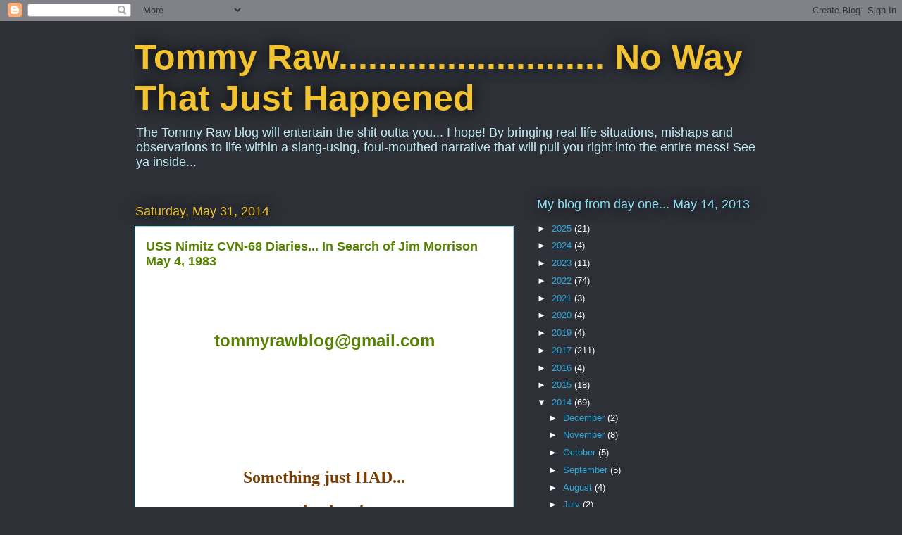

--- FILE ---
content_type: text/html; charset=UTF-8
request_url: https://tommyrawtales.blogspot.com/2014/05/
body_size: 42283
content:
<!DOCTYPE html>
<html class='v2' dir='ltr' lang='en'>
<head>
<link href='https://www.blogger.com/static/v1/widgets/335934321-css_bundle_v2.css' rel='stylesheet' type='text/css'/>
<meta content='width=1100' name='viewport'/>
<meta content='text/html; charset=UTF-8' http-equiv='Content-Type'/>
<meta content='blogger' name='generator'/>
<link href='https://tommyrawtales.blogspot.com/favicon.ico' rel='icon' type='image/x-icon'/>
<link href='https://tommyrawtales.blogspot.com/2014/05/' rel='canonical'/>
<link rel="alternate" type="application/atom+xml" title="Tommy Raw........................... No Way That Just Happened - Atom" href="https://tommyrawtales.blogspot.com/feeds/posts/default" />
<link rel="alternate" type="application/rss+xml" title="Tommy Raw........................... No Way That Just Happened - RSS" href="https://tommyrawtales.blogspot.com/feeds/posts/default?alt=rss" />
<link rel="service.post" type="application/atom+xml" title="Tommy Raw........................... No Way That Just Happened - Atom" href="https://www.blogger.com/feeds/8017488820672240709/posts/default" />
<!--Can't find substitution for tag [blog.ieCssRetrofitLinks]-->
<meta content='Tommy Raw will pull you in with his foul-mouthed banter. Come join the fun!' name='description'/>
<meta content='https://tommyrawtales.blogspot.com/2014/05/' property='og:url'/>
<meta content='Tommy Raw........................... No Way That Just Happened' property='og:title'/>
<meta content='Tommy Raw will pull you in with his foul-mouthed banter. Come join the fun!' property='og:description'/>
<title>Tommy Raw........................... No Way That Just Happened: May 2014</title>
<style id='page-skin-1' type='text/css'><!--
/*
-----------------------------------------------
Blogger Template Style
Name:     Awesome Inc.
Designer: Tina Chen
URL:      tinachen.org
----------------------------------------------- */
/* Variable definitions
====================
<Variable name="keycolor" description="Main Color" type="color" default="#ffffff"/>
<Group description="Page" selector="body">
<Variable name="body.font" description="Font" type="font"
default="normal normal 13px Arial, Tahoma, Helvetica, FreeSans, sans-serif"/>
<Variable name="body.background.color" description="Background Color" type="color" default="#000000"/>
<Variable name="body.text.color" description="Text Color" type="color" default="#ffffff"/>
</Group>
<Group description="Links" selector=".main-inner">
<Variable name="link.color" description="Link Color" type="color" default="#888888"/>
<Variable name="link.visited.color" description="Visited Color" type="color" default="#444444"/>
<Variable name="link.hover.color" description="Hover Color" type="color" default="#cccccc"/>
</Group>
<Group description="Blog Title" selector=".header h1">
<Variable name="header.font" description="Title Font" type="font"
default="normal bold 40px Arial, Tahoma, Helvetica, FreeSans, sans-serif"/>
<Variable name="header.text.color" description="Title Color" type="color" default="#333333" />
<Variable name="header.background.color" description="Header Background" type="color" default="transparent" />
</Group>
<Group description="Blog Description" selector=".header .description">
<Variable name="description.font" description="Font" type="font"
default="normal normal 14px Arial, Tahoma, Helvetica, FreeSans, sans-serif"/>
<Variable name="description.text.color" description="Text Color" type="color"
default="#333333" />
</Group>
<Group description="Tabs Text" selector=".tabs-inner .widget li a">
<Variable name="tabs.font" description="Font" type="font"
default="normal bold 14px Arial, Tahoma, Helvetica, FreeSans, sans-serif"/>
<Variable name="tabs.text.color" description="Text Color" type="color" default="#333333"/>
<Variable name="tabs.selected.text.color" description="Selected Color" type="color" default="#ffffff"/>
</Group>
<Group description="Tabs Background" selector=".tabs-outer .PageList">
<Variable name="tabs.background.color" description="Background Color" type="color" default="#141414"/>
<Variable name="tabs.selected.background.color" description="Selected Color" type="color" default="#444444"/>
<Variable name="tabs.border.color" description="Border Color" type="color" default="transparent"/>
</Group>
<Group description="Date Header" selector=".main-inner .widget h2.date-header, .main-inner .widget h2.date-header span">
<Variable name="date.font" description="Font" type="font"
default="normal normal 14px Arial, Tahoma, Helvetica, FreeSans, sans-serif"/>
<Variable name="date.text.color" description="Text Color" type="color" default="#666666"/>
<Variable name="date.border.color" description="Border Color" type="color" default="transparent"/>
</Group>
<Group description="Post Title" selector="h3.post-title, h4, h3.post-title a">
<Variable name="post.title.font" description="Font" type="font"
default="normal bold 22px Arial, Tahoma, Helvetica, FreeSans, sans-serif"/>
<Variable name="post.title.text.color" description="Text Color" type="color" default="#333333"/>
</Group>
<Group description="Post Background" selector=".post">
<Variable name="post.background.color" description="Background Color" type="color" default="transparent" />
<Variable name="post.border.color" description="Border Color" type="color" default="transparent" />
<Variable name="post.border.bevel.color" description="Bevel Color" type="color" default="transparent"/>
</Group>
<Group description="Gadget Title" selector="h2">
<Variable name="widget.title.font" description="Font" type="font"
default="normal bold 14px Arial, Tahoma, Helvetica, FreeSans, sans-serif"/>
<Variable name="widget.title.text.color" description="Text Color" type="color" default="#333333"/>
</Group>
<Group description="Gadget Text" selector=".sidebar .widget">
<Variable name="widget.font" description="Font" type="font"
default="normal normal 14px Arial, Tahoma, Helvetica, FreeSans, sans-serif"/>
<Variable name="widget.text.color" description="Text Color" type="color" default="#333333"/>
<Variable name="widget.alternate.text.color" description="Alternate Color" type="color" default="#666666"/>
</Group>
<Group description="Gadget Links" selector=".sidebar .widget">
<Variable name="widget.link.color" description="Link Color" type="color" default="#578200"/>
<Variable name="widget.link.visited.color" description="Visited Color" type="color" default="#578200"/>
<Variable name="widget.link.hover.color" description="Hover Color" type="color" default="#29aae1"/>
</Group>
<Group description="Gadget Background" selector=".sidebar .widget">
<Variable name="widget.background.color" description="Background Color" type="color" default="#141414"/>
<Variable name="widget.border.color" description="Border Color" type="color" default="#222222"/>
<Variable name="widget.border.bevel.color" description="Bevel Color" type="color" default="#000000"/>
</Group>
<Group description="Sidebar Background" selector=".column-left-inner .column-right-inner">
<Variable name="widget.outer.background.color" description="Background Color" type="color" default="transparent" />
</Group>
<Group description="Images" selector=".main-inner">
<Variable name="image.background.color" description="Background Color" type="color" default="transparent"/>
<Variable name="image.border.color" description="Border Color" type="color" default="transparent"/>
</Group>
<Group description="Feed" selector=".blog-feeds">
<Variable name="feed.text.color" description="Text Color" type="color" default="#333333"/>
</Group>
<Group description="Feed Links" selector=".blog-feeds">
<Variable name="feed.link.color" description="Link Color" type="color" default="#578200"/>
<Variable name="feed.link.visited.color" description="Visited Color" type="color" default="#578200"/>
<Variable name="feed.link.hover.color" description="Hover Color" type="color" default="#29aae1"/>
</Group>
<Group description="Pager" selector=".blog-pager">
<Variable name="pager.background.color" description="Background Color" type="color" default="#ffffff" />
</Group>
<Group description="Footer" selector=".footer-outer">
<Variable name="footer.background.color" description="Background Color" type="color" default="transparent" />
<Variable name="footer.text.color" description="Text Color" type="color" default="#333333" />
</Group>
<Variable name="title.shadow.spread" description="Title Shadow" type="length" default="-1px" min="-1px" max="100px"/>
<Variable name="body.background" description="Body Background" type="background"
color="#2d3037"
default="$(color) none repeat scroll top left"/>
<Variable name="body.background.gradient.cap" description="Body Gradient Cap" type="url"
default="none"/>
<Variable name="body.background.size" description="Body Background Size" type="string" default="auto"/>
<Variable name="tabs.background.gradient" description="Tabs Background Gradient" type="url"
default="none"/>
<Variable name="header.background.gradient" description="Header Background Gradient" type="url" default="none" />
<Variable name="header.padding.top" description="Header Top Padding" type="length" default="22px" min="0" max="100px"/>
<Variable name="header.margin.top" description="Header Top Margin" type="length" default="0" min="0" max="100px"/>
<Variable name="header.margin.bottom" description="Header Bottom Margin" type="length" default="0" min="0" max="100px"/>
<Variable name="widget.padding.top" description="Widget Padding Top" type="length" default="8px" min="0" max="20px"/>
<Variable name="widget.padding.side" description="Widget Padding Side" type="length" default="15px" min="0" max="100px"/>
<Variable name="widget.outer.margin.top" description="Widget Top Margin" type="length" default="0" min="0" max="100px"/>
<Variable name="widget.outer.background.gradient" description="Gradient" type="url" default="none" />
<Variable name="widget.border.radius" description="Gadget Border Radius" type="length" default="0" min="0" max="100px"/>
<Variable name="outer.shadow.spread" description="Outer Shadow Size" type="length" default="0" min="0" max="100px"/>
<Variable name="date.header.border.radius.top" description="Date Header Border Radius Top" type="length" default="0" min="0" max="100px"/>
<Variable name="date.header.position" description="Date Header Position" type="length" default="15px" min="0" max="100px"/>
<Variable name="date.space" description="Date Space" type="length" default="30px" min="0" max="100px"/>
<Variable name="date.position" description="Date Float" type="string" default="static" />
<Variable name="date.padding.bottom" description="Date Padding Bottom" type="length" default="0" min="0" max="100px"/>
<Variable name="date.border.size" description="Date Border Size" type="length" default="0" min="0" max="10px"/>
<Variable name="date.background" description="Date Background" type="background" color="transparent"
default="$(color) none no-repeat scroll top left" />
<Variable name="date.first.border.radius.top" description="Date First top radius" type="length" default="0" min="0" max="100px"/>
<Variable name="date.last.space.bottom" description="Date Last Space Bottom" type="length"
default="20px" min="0" max="100px"/>
<Variable name="date.last.border.radius.bottom" description="Date Last bottom radius" type="length" default="0" min="0" max="100px"/>
<Variable name="post.first.padding.top" description="First Post Padding Top" type="length" default="0" min="0" max="100px"/>
<Variable name="image.shadow.spread" description="Image Shadow Size" type="length" default="0" min="0" max="100px"/>
<Variable name="image.border.radius" description="Image Border Radius" type="length" default="0" min="0" max="100px"/>
<Variable name="separator.outdent" description="Separator Outdent" type="length" default="15px" min="0" max="100px"/>
<Variable name="title.separator.border.size" description="Widget Title Border Size" type="length" default="1px" min="0" max="10px"/>
<Variable name="list.separator.border.size" description="List Separator Border Size" type="length" default="1px" min="0" max="10px"/>
<Variable name="shadow.spread" description="Shadow Size" type="length" default="0" min="0" max="100px"/>
<Variable name="startSide" description="Side where text starts in blog language" type="automatic" default="left"/>
<Variable name="endSide" description="Side where text ends in blog language" type="automatic" default="right"/>
<Variable name="date.side" description="Side where date header is placed" type="string" default="right"/>
<Variable name="pager.border.radius.top" description="Pager Border Top Radius" type="length" default="0" min="0" max="100px"/>
<Variable name="pager.space.top" description="Pager Top Space" type="length" default="1em" min="0" max="20em"/>
<Variable name="footer.background.gradient" description="Background Gradient" type="url" default="none" />
<Variable name="mobile.background.size" description="Mobile Background Size" type="string"
default="auto"/>
<Variable name="mobile.background.overlay" description="Mobile Background Overlay" type="string"
default="transparent none repeat scroll top left"/>
<Variable name="mobile.button.color" description="Mobile Button Color" type="color" default="#ffffff" />
*/
/* Content
----------------------------------------------- */
body {
font: normal bold 16px Arial, Tahoma, Helvetica, FreeSans, sans-serif;
color: #333333;
background: #2d3037 none repeat scroll top left;
}
html body .content-outer {
min-width: 0;
max-width: 100%;
width: 100%;
}
a:link {
text-decoration: none;
color: #578200;
}
a:visited {
text-decoration: none;
color: #578200;
}
a:hover {
text-decoration: underline;
color: #29aae1;
}
.body-fauxcolumn-outer .cap-top {
position: absolute;
z-index: 1;
height: 276px;
width: 100%;
background: transparent none repeat-x scroll top left;
_background-image: none;
}
/* Columns
----------------------------------------------- */
.content-inner {
padding: 0;
}
.header-inner .section {
margin: 0 16px;
}
.tabs-inner .section {
margin: 0 16px;
}
.main-inner {
padding-top: 55px;
}
.main-inner .column-center-inner,
.main-inner .column-left-inner,
.main-inner .column-right-inner {
padding: 0 5px;
}
*+html body .main-inner .column-center-inner {
margin-top: -55px;
}
#layout .main-inner .column-center-inner {
margin-top: 0;
}
/* Header
----------------------------------------------- */
.header-outer {
margin: 0 0 15px 0;
background: transparent none repeat scroll 0 0;
}
.Header h1 {
font: normal bold 50px Verdana, Geneva, sans-serif;
color: #f1c232;
text-shadow: 0 0 20px #000000;
}
.Header h1 a {
color: #f1c232;
}
.Header .description {
font: normal normal 18px Verdana, Geneva, sans-serif;
color: #c0ebf5;
}
.header-inner .Header .titlewrapper,
.header-inner .Header .descriptionwrapper {
padding-left: 0;
padding-right: 0;
margin-bottom: 0;
}
.header-inner .Header .titlewrapper {
padding-top: 22px;
}
/* Tabs
----------------------------------------------- */
.tabs-outer {
overflow: hidden;
position: relative;
background: #29aae1 url(//www.blogblog.com/1kt/awesomeinc/tabs_gradient_light.png) repeat scroll 0 0;
}
#layout .tabs-outer {
overflow: visible;
}
.tabs-cap-top, .tabs-cap-bottom {
position: absolute;
width: 100%;
border-top: 1px solid #2d3037;
}
.tabs-cap-bottom {
bottom: 0;
}
.tabs-inner .widget li a {
display: inline-block;
margin: 0;
padding: .6em 1.5em;
font: normal normal 13px Arial, Tahoma, Helvetica, FreeSans, sans-serif;
color: #ffffff;
border-top: 1px solid #2d3037;
border-bottom: 1px solid #2d3037;
border-left: 1px solid #2d3037;
height: 16px;
line-height: 16px;
}
.tabs-inner .widget li:last-child a {
border-right: 1px solid #2d3037;
}
.tabs-inner .widget li.selected a, .tabs-inner .widget li a:hover {
background: #01689c url(//www.blogblog.com/1kt/awesomeinc/tabs_gradient_light.png) repeat-x scroll 0 -100px;
color: #ffffff;
}
/* Headings
----------------------------------------------- */
h2 {
font: normal normal 18px Arial, Tahoma, Helvetica, FreeSans, sans-serif;
color: #8ce1f5;
}
/* Widgets
----------------------------------------------- */
.main-inner .section {
margin: 0 27px;
padding: 0;
}
.main-inner .column-left-outer,
.main-inner .column-right-outer {
margin-top: -3.3em;
}
#layout .main-inner .column-left-outer,
#layout .main-inner .column-right-outer {
margin-top: 0;
}
.main-inner .column-left-inner,
.main-inner .column-right-inner {
background: transparent none repeat 0 0;
-moz-box-shadow: 0 0 0 rgba(0, 0, 0, .2);
-webkit-box-shadow: 0 0 0 rgba(0, 0, 0, .2);
-goog-ms-box-shadow: 0 0 0 rgba(0, 0, 0, .2);
box-shadow: 0 0 0 rgba(0, 0, 0, .2);
-moz-border-radius: 0;
-webkit-border-radius: 0;
-goog-ms-border-radius: 0;
border-radius: 0;
}
#layout .main-inner .column-left-inner,
#layout .main-inner .column-right-inner {
margin-top: 0;
}
.sidebar .widget {
font: normal normal 13px Arial, Tahoma, Helvetica, FreeSans, sans-serif;
color: #ffffff;
}
.sidebar .widget a:link {
color: #29aae1;
}
.sidebar .widget a:visited {
color: #015782;
}
.sidebar .widget a:hover {
color: #29aae1;
}
.sidebar .widget h2 {
text-shadow: 0 0 20px #000000;
}
.main-inner .widget {
background-color: transparent;
border: 1px solid transparent;
padding: 0 0 15px;
margin: 20px -16px;
-moz-box-shadow: 0 0 0 rgba(0, 0, 0, .2);
-webkit-box-shadow: 0 0 0 rgba(0, 0, 0, .2);
-goog-ms-box-shadow: 0 0 0 rgba(0, 0, 0, .2);
box-shadow: 0 0 0 rgba(0, 0, 0, .2);
-moz-border-radius: 0;
-webkit-border-radius: 0;
-goog-ms-border-radius: 0;
border-radius: 0;
}
.main-inner .widget h2 {
margin: 0 -0;
padding: .6em 0 .5em;
border-bottom: 1px solid transparent;
}
.footer-inner .widget h2 {
padding: 0 0 .4em;
border-bottom: 1px solid transparent;
}
.main-inner .widget h2 + div, .footer-inner .widget h2 + div {
border-top: 0 solid transparent;
padding-top: 8px;
}
.main-inner .widget .widget-content {
margin: 0 -0;
padding: 7px 0 0;
}
.main-inner .widget ul, .main-inner .widget #ArchiveList ul.flat {
margin: -8px -15px 0;
padding: 0;
list-style: none;
}
.main-inner .widget #ArchiveList {
margin: -8px 0 0;
}
.main-inner .widget ul li, .main-inner .widget #ArchiveList ul.flat li {
padding: .5em 15px;
text-indent: 0;
color: #ffffff;
border-top: 0 solid transparent;
border-bottom: 1px solid transparent;
}
.main-inner .widget #ArchiveList ul li {
padding-top: .25em;
padding-bottom: .25em;
}
.main-inner .widget ul li:first-child, .main-inner .widget #ArchiveList ul.flat li:first-child {
border-top: none;
}
.main-inner .widget ul li:last-child, .main-inner .widget #ArchiveList ul.flat li:last-child {
border-bottom: none;
}
.post-body {
position: relative;
}
.main-inner .widget .post-body ul {
padding: 0 2.5em;
margin: .5em 0;
list-style: disc;
}
.main-inner .widget .post-body ul li {
padding: 0.25em 0;
margin-bottom: .25em;
color: #333333;
border: none;
}
.footer-inner .widget ul {
padding: 0;
list-style: none;
}
.widget .zippy {
color: #ffffff;
}
/* Posts
----------------------------------------------- */
body .main-inner .Blog {
padding: 0;
margin-bottom: 1em;
background-color: transparent;
border: none;
-moz-box-shadow: 0 0 0 rgba(0, 0, 0, 0);
-webkit-box-shadow: 0 0 0 rgba(0, 0, 0, 0);
-goog-ms-box-shadow: 0 0 0 rgba(0, 0, 0, 0);
box-shadow: 0 0 0 rgba(0, 0, 0, 0);
}
.main-inner .section:last-child .Blog:last-child {
padding: 0;
margin-bottom: 1em;
}
.main-inner .widget h2.date-header {
margin: 0 -15px 1px;
padding: 0 0 0 0;
font: normal normal 18px Arial, Tahoma, Helvetica, FreeSans, sans-serif;
color: #f1c232;
background: transparent none no-repeat fixed center center;
border-top: 0 solid transparent;
border-bottom: 1px solid transparent;
-moz-border-radius-topleft: 0;
-moz-border-radius-topright: 0;
-webkit-border-top-left-radius: 0;
-webkit-border-top-right-radius: 0;
border-top-left-radius: 0;
border-top-right-radius: 0;
position: absolute;
bottom: 100%;
left: 0;
text-shadow: 0 0 20px #000000;
}
.main-inner .widget h2.date-header span {
font: normal normal 18px Arial, Tahoma, Helvetica, FreeSans, sans-serif;
display: block;
padding: .5em 15px;
border-left: 0 solid transparent;
border-right: 0 solid transparent;
}
.date-outer {
position: relative;
margin: 55px 0 20px;
padding: 0 15px;
background-color: #ffffff;
border: 1px solid #8ce1f5;
-moz-box-shadow: 0 0 0 rgba(0, 0, 0, .2);
-webkit-box-shadow: 0 0 0 rgba(0, 0, 0, .2);
-goog-ms-box-shadow: 0 0 0 rgba(0, 0, 0, .2);
box-shadow: 0 0 0 rgba(0, 0, 0, .2);
-moz-border-radius: 0;
-webkit-border-radius: 0;
-goog-ms-border-radius: 0;
border-radius: 0;
}
.date-outer:first-child {
margin-top: 0;
}
.date-outer:last-child {
margin-bottom: 0;
-moz-border-radius-bottomleft: 0;
-moz-border-radius-bottomright: 0;
-webkit-border-bottom-left-radius: 0;
-webkit-border-bottom-right-radius: 0;
-goog-ms-border-bottom-left-radius: 0;
-goog-ms-border-bottom-right-radius: 0;
border-bottom-left-radius: 0;
border-bottom-right-radius: 0;
}
.date-posts {
margin: 0 -0;
padding: 0 0;
clear: both;
}
.post-outer, .inline-ad {
border-top: 1px solid #8ce1f5;
margin: 0 -0;
padding: 15px 0;
}
.post-outer {
padding-bottom: 10px;
}
.post-outer:first-child {
padding-top: 10px;
border-top: none;
}
.post-outer:last-child, .inline-ad:last-child {
border-bottom: none;
}
.post-body {
position: relative;
}
.post-body img {
padding: 8px;
background: #ffffff;
border: 1px solid #cccccc;
-moz-box-shadow: 0 0 20px rgba(0, 0, 0, .2);
-webkit-box-shadow: 0 0 20px rgba(0, 0, 0, .2);
box-shadow: 0 0 20px rgba(0, 0, 0, .2);
-moz-border-radius: 0;
-webkit-border-radius: 0;
border-radius: 0;
}
h3.post-title, h4 {
font: normal bold 18px Arial, Tahoma, Helvetica, FreeSans, sans-serif;
color: #578200;
}
h3.post-title a {
font: normal bold 18px Arial, Tahoma, Helvetica, FreeSans, sans-serif;
color: #578200;
}
h3.post-title a:hover {
color: #29aae1;
text-decoration: underline;
}
.post-header {
margin: 0 0 1em;
}
.post-body {
line-height: 1.4;
}
.post-outer h2 {
color: #333333;
}
.post-footer {
margin: 1.5em 0 0;
}
#blog-pager {
padding: 15px;
font-size: 120%;
background-color: transparent;
border: 1px solid transparent;
-moz-box-shadow: 0 0 0 rgba(0, 0, 0, .2);
-webkit-box-shadow: 0 0 0 rgba(0, 0, 0, .2);
-goog-ms-box-shadow: 0 0 0 rgba(0, 0, 0, .2);
box-shadow: 0 0 0 rgba(0, 0, 0, .2);
-moz-border-radius: 0;
-webkit-border-radius: 0;
-goog-ms-border-radius: 0;
border-radius: 0;
-moz-border-radius-topleft: 0;
-moz-border-radius-topright: 0;
-webkit-border-top-left-radius: 0;
-webkit-border-top-right-radius: 0;
-goog-ms-border-top-left-radius: 0;
-goog-ms-border-top-right-radius: 0;
border-top-left-radius: 0;
border-top-right-radius-topright: 0;
margin-top: 0;
}
.blog-feeds, .post-feeds {
margin: 1em 0;
text-align: center;
color: #ffffff;
}
.blog-feeds a, .post-feeds a {
color: #578200;
}
.blog-feeds a:visited, .post-feeds a:visited {
color: #578200;
}
.blog-feeds a:hover, .post-feeds a:hover {
color: #29aae1;
}
.post-outer .comments {
margin-top: 2em;
}
/* Comments
----------------------------------------------- */
.comments .comments-content .icon.blog-author {
background-repeat: no-repeat;
background-image: url([data-uri]);
}
.comments .comments-content .loadmore a {
border-top: 1px solid #2d3037;
border-bottom: 1px solid #2d3037;
}
.comments .continue {
border-top: 2px solid #2d3037;
}
/* Footer
----------------------------------------------- */
.footer-outer {
margin: -0 0 -1px;
padding: 0 0 0;
color: #ffffff;
overflow: hidden;
}
.footer-fauxborder-left {
border-top: 1px solid transparent;
background: transparent none repeat scroll 0 0;
-moz-box-shadow: 0 0 0 rgba(0, 0, 0, .2);
-webkit-box-shadow: 0 0 0 rgba(0, 0, 0, .2);
-goog-ms-box-shadow: 0 0 0 rgba(0, 0, 0, .2);
box-shadow: 0 0 0 rgba(0, 0, 0, .2);
margin: 0 -0;
}
/* Mobile
----------------------------------------------- */
body.mobile {
background-size: auto;
}
.mobile .body-fauxcolumn-outer {
background: transparent none repeat scroll top left;
}
*+html body.mobile .main-inner .column-center-inner {
margin-top: 0;
}
.mobile .main-inner .widget {
padding: 0 0 15px;
}
.mobile .main-inner .widget h2 + div,
.mobile .footer-inner .widget h2 + div {
border-top: none;
padding-top: 0;
}
.mobile .footer-inner .widget h2 {
padding: 0.5em 0;
border-bottom: none;
}
.mobile .main-inner .widget .widget-content {
margin: 0;
padding: 7px 0 0;
}
.mobile .main-inner .widget ul,
.mobile .main-inner .widget #ArchiveList ul.flat {
margin: 0 -15px 0;
}
.mobile .main-inner .widget h2.date-header {
left: 0;
}
.mobile .date-header span {
padding: 0.4em 0;
}
.mobile .date-outer:first-child {
margin-bottom: 0;
border: 1px solid #8ce1f5;
-moz-border-radius-topleft: 0;
-moz-border-radius-topright: 0;
-webkit-border-top-left-radius: 0;
-webkit-border-top-right-radius: 0;
-goog-ms-border-top-left-radius: 0;
-goog-ms-border-top-right-radius: 0;
border-top-left-radius: 0;
border-top-right-radius: 0;
}
.mobile .date-outer {
border-color: #8ce1f5;
border-width: 0 1px 1px;
}
.mobile .date-outer:last-child {
margin-bottom: 0;
}
.mobile .main-inner {
padding: 0;
}
.mobile .header-inner .section {
margin: 0;
}
.mobile .post-outer, .mobile .inline-ad {
padding: 5px 0;
}
.mobile .tabs-inner .section {
margin: 0 10px;
}
.mobile .main-inner .widget h2 {
margin: 0;
padding: 0;
}
.mobile .main-inner .widget h2.date-header span {
padding: 0;
}
.mobile .main-inner .widget .widget-content {
margin: 0;
padding: 7px 0 0;
}
.mobile #blog-pager {
border: 1px solid transparent;
background: transparent none repeat scroll 0 0;
}
.mobile .main-inner .column-left-inner,
.mobile .main-inner .column-right-inner {
background: transparent none repeat 0 0;
-moz-box-shadow: none;
-webkit-box-shadow: none;
-goog-ms-box-shadow: none;
box-shadow: none;
}
.mobile .date-posts {
margin: 0;
padding: 0;
}
.mobile .footer-fauxborder-left {
margin: 0;
border-top: inherit;
}
.mobile .main-inner .section:last-child .Blog:last-child {
margin-bottom: 0;
}
.mobile-index-contents {
color: #333333;
}
.mobile .mobile-link-button {
background: #578200 url(//www.blogblog.com/1kt/awesomeinc/tabs_gradient_light.png) repeat scroll 0 0;
}
.mobile-link-button a:link, .mobile-link-button a:visited {
color: #ffffff;
}
.mobile .tabs-inner .PageList .widget-content {
background: transparent;
border-top: 1px solid;
border-color: #2d3037;
color: #ffffff;
}
.mobile .tabs-inner .PageList .widget-content .pagelist-arrow {
border-left: 1px solid #2d3037;
}

--></style>
<style id='template-skin-1' type='text/css'><!--
body {
min-width: 930px;
}
.content-outer, .content-fauxcolumn-outer, .region-inner {
min-width: 930px;
max-width: 930px;
_width: 930px;
}
.main-inner .columns {
padding-left: 0px;
padding-right: 360px;
}
.main-inner .fauxcolumn-center-outer {
left: 0px;
right: 360px;
/* IE6 does not respect left and right together */
_width: expression(this.parentNode.offsetWidth -
parseInt("0px") -
parseInt("360px") + 'px');
}
.main-inner .fauxcolumn-left-outer {
width: 0px;
}
.main-inner .fauxcolumn-right-outer {
width: 360px;
}
.main-inner .column-left-outer {
width: 0px;
right: 100%;
margin-left: -0px;
}
.main-inner .column-right-outer {
width: 360px;
margin-right: -360px;
}
#layout {
min-width: 0;
}
#layout .content-outer {
min-width: 0;
width: 800px;
}
#layout .region-inner {
min-width: 0;
width: auto;
}
body#layout div.add_widget {
padding: 8px;
}
body#layout div.add_widget a {
margin-left: 32px;
}
--></style>
<link href='https://www.blogger.com/dyn-css/authorization.css?targetBlogID=8017488820672240709&amp;zx=eaef865f-79ed-4ddf-842b-1c43be2d7f45' media='none' onload='if(media!=&#39;all&#39;)media=&#39;all&#39;' rel='stylesheet'/><noscript><link href='https://www.blogger.com/dyn-css/authorization.css?targetBlogID=8017488820672240709&amp;zx=eaef865f-79ed-4ddf-842b-1c43be2d7f45' rel='stylesheet'/></noscript>
<meta name='google-adsense-platform-account' content='ca-host-pub-1556223355139109'/>
<meta name='google-adsense-platform-domain' content='blogspot.com'/>

</head>
<body class='loading'>
<div class='navbar section' id='navbar' name='Navbar'><div class='widget Navbar' data-version='1' id='Navbar1'><script type="text/javascript">
    function setAttributeOnload(object, attribute, val) {
      if(window.addEventListener) {
        window.addEventListener('load',
          function(){ object[attribute] = val; }, false);
      } else {
        window.attachEvent('onload', function(){ object[attribute] = val; });
      }
    }
  </script>
<div id="navbar-iframe-container"></div>
<script type="text/javascript" src="https://apis.google.com/js/platform.js"></script>
<script type="text/javascript">
      gapi.load("gapi.iframes:gapi.iframes.style.bubble", function() {
        if (gapi.iframes && gapi.iframes.getContext) {
          gapi.iframes.getContext().openChild({
              url: 'https://www.blogger.com/navbar/8017488820672240709?origin\x3dhttps://tommyrawtales.blogspot.com',
              where: document.getElementById("navbar-iframe-container"),
              id: "navbar-iframe"
          });
        }
      });
    </script><script type="text/javascript">
(function() {
var script = document.createElement('script');
script.type = 'text/javascript';
script.src = '//pagead2.googlesyndication.com/pagead/js/google_top_exp.js';
var head = document.getElementsByTagName('head')[0];
if (head) {
head.appendChild(script);
}})();
</script>
</div></div>
<div class='body-fauxcolumns'>
<div class='fauxcolumn-outer body-fauxcolumn-outer'>
<div class='cap-top'>
<div class='cap-left'></div>
<div class='cap-right'></div>
</div>
<div class='fauxborder-left'>
<div class='fauxborder-right'></div>
<div class='fauxcolumn-inner'>
</div>
</div>
<div class='cap-bottom'>
<div class='cap-left'></div>
<div class='cap-right'></div>
</div>
</div>
</div>
<div class='content'>
<div class='content-fauxcolumns'>
<div class='fauxcolumn-outer content-fauxcolumn-outer'>
<div class='cap-top'>
<div class='cap-left'></div>
<div class='cap-right'></div>
</div>
<div class='fauxborder-left'>
<div class='fauxborder-right'></div>
<div class='fauxcolumn-inner'>
</div>
</div>
<div class='cap-bottom'>
<div class='cap-left'></div>
<div class='cap-right'></div>
</div>
</div>
</div>
<div class='content-outer'>
<div class='content-cap-top cap-top'>
<div class='cap-left'></div>
<div class='cap-right'></div>
</div>
<div class='fauxborder-left content-fauxborder-left'>
<div class='fauxborder-right content-fauxborder-right'></div>
<div class='content-inner'>
<header>
<div class='header-outer'>
<div class='header-cap-top cap-top'>
<div class='cap-left'></div>
<div class='cap-right'></div>
</div>
<div class='fauxborder-left header-fauxborder-left'>
<div class='fauxborder-right header-fauxborder-right'></div>
<div class='region-inner header-inner'>
<div class='header section' id='header' name='Header'><div class='widget Header' data-version='1' id='Header1'>
<div id='header-inner'>
<div class='titlewrapper'>
<h1 class='title'>
<a href='https://tommyrawtales.blogspot.com/'>
Tommy Raw........................... No Way That Just Happened
</a>
</h1>
</div>
<div class='descriptionwrapper'>
<p class='description'><span>The Tommy Raw blog will entertain the shit outta you... I hope!
By bringing real life situations, mishaps and observations to life within a
slang-using, foul-mouthed narrative that will pull you right into the entire mess! See ya inside...</span></p>
</div>
</div>
</div></div>
</div>
</div>
<div class='header-cap-bottom cap-bottom'>
<div class='cap-left'></div>
<div class='cap-right'></div>
</div>
</div>
</header>
<div class='tabs-outer'>
<div class='tabs-cap-top cap-top'>
<div class='cap-left'></div>
<div class='cap-right'></div>
</div>
<div class='fauxborder-left tabs-fauxborder-left'>
<div class='fauxborder-right tabs-fauxborder-right'></div>
<div class='region-inner tabs-inner'>
<div class='tabs no-items section' id='crosscol' name='Cross-Column'></div>
<div class='tabs no-items section' id='crosscol-overflow' name='Cross-Column 2'></div>
</div>
</div>
<div class='tabs-cap-bottom cap-bottom'>
<div class='cap-left'></div>
<div class='cap-right'></div>
</div>
</div>
<div class='main-outer'>
<div class='main-cap-top cap-top'>
<div class='cap-left'></div>
<div class='cap-right'></div>
</div>
<div class='fauxborder-left main-fauxborder-left'>
<div class='fauxborder-right main-fauxborder-right'></div>
<div class='region-inner main-inner'>
<div class='columns fauxcolumns'>
<div class='fauxcolumn-outer fauxcolumn-center-outer'>
<div class='cap-top'>
<div class='cap-left'></div>
<div class='cap-right'></div>
</div>
<div class='fauxborder-left'>
<div class='fauxborder-right'></div>
<div class='fauxcolumn-inner'>
</div>
</div>
<div class='cap-bottom'>
<div class='cap-left'></div>
<div class='cap-right'></div>
</div>
</div>
<div class='fauxcolumn-outer fauxcolumn-left-outer'>
<div class='cap-top'>
<div class='cap-left'></div>
<div class='cap-right'></div>
</div>
<div class='fauxborder-left'>
<div class='fauxborder-right'></div>
<div class='fauxcolumn-inner'>
</div>
</div>
<div class='cap-bottom'>
<div class='cap-left'></div>
<div class='cap-right'></div>
</div>
</div>
<div class='fauxcolumn-outer fauxcolumn-right-outer'>
<div class='cap-top'>
<div class='cap-left'></div>
<div class='cap-right'></div>
</div>
<div class='fauxborder-left'>
<div class='fauxborder-right'></div>
<div class='fauxcolumn-inner'>
</div>
</div>
<div class='cap-bottom'>
<div class='cap-left'></div>
<div class='cap-right'></div>
</div>
</div>
<!-- corrects IE6 width calculation -->
<div class='columns-inner'>
<div class='column-center-outer'>
<div class='column-center-inner'>
<div class='main section' id='main' name='Main'><div class='widget Blog' data-version='1' id='Blog1'>
<div class='blog-posts hfeed'>

          <div class="date-outer">
        
<h2 class='date-header'><span>Saturday, May 31, 2014</span></h2>

          <div class="date-posts">
        
<div class='post-outer'>
<div class='post hentry uncustomized-post-template' itemprop='blogPost' itemscope='itemscope' itemtype='http://schema.org/BlogPosting'>
<meta content='https://blogger.googleusercontent.com/img/b/R29vZ2xl/AVvXsEg3eHpTRVfWQAxLRe7OJRKQcAhBve0Fky0E_3AF04Ix22oXZwBTOI8l0SOi-4R1arNyfoOtqF6g7eNTTQrPKRt2b1FhdgHyE6ngJUfbNBn3yOfKXwOGS3Nt2Dgy4trraRgDByhLvqDYfaJ7/s400/Highwaystar_1.JPG' itemprop='image_url'/>
<meta content='8017488820672240709' itemprop='blogId'/>
<meta content='5806118345843844920' itemprop='postId'/>
<a name='5806118345843844920'></a>
<h3 class='post-title entry-title' itemprop='name'>
<a href='https://tommyrawtales.blogspot.com/2014/05/uss-nimitz-diaries-cvn-68-in-search-of.html'>USS Nimitz CVN-68 Diaries... In Search of Jim Morrison May 4, 1983</a>
</h3>
<div class='post-header'>
<div class='post-header-line-1'></div>
</div>
<div class='post-body entry-content' id='post-body-5806118345843844920' itemprop='articleBody'>
<div dir="ltr" style="line-height: 1; margin-bottom: 0pt; margin-top: 0pt; text-align: center;">
<span style="background-color: transparent; color: black; font-family: &quot;comic sans ms&quot;; font-size: large; font-style: normal; font-variant: normal; font-weight: bold; text-decoration: none; vertical-align: baseline; white-space: pre-wrap;"><br /></span></div>
<div dir="ltr" style="margin-bottom: 0pt; margin-top: 0pt; text-align: center;">
<div style="line-height: 1;">
<span style="background-color: transparent; color: black; font-family: &quot;comic sans ms&quot;; font-size: large; font-style: normal; font-variant: normal; font-weight: bold; text-decoration: none; vertical-align: baseline; white-space: pre-wrap;"><br /></span>
<span style="background-color: transparent; color: black; font-family: &quot;comic sans ms&quot;; font-size: large; font-style: normal; font-variant: normal; font-weight: bold; text-decoration: none; vertical-align: baseline; white-space: pre-wrap;"><br /></span><span style="background-color: transparent; color: black; font-family: &quot;comic sans ms&quot;; font-style: normal; font-variant: normal; font-weight: bold; text-decoration: none; vertical-align: baseline; white-space: pre-wrap;"><span style="font-size: large;"><br /></span></span></div>
<div style="line-height: 1;">
<span style="background-color: transparent; font-family: &quot;comic sans ms&quot;; font-size: x-large; font-style: normal; font-variant: normal; font-weight: bold; text-decoration: none; vertical-align: baseline; white-space: pre-wrap;"><b style="font-family: Verdana, sans-serif; line-height: normal; white-space: normal;"><a href="mailto:tommyrawblog@gmail.com" target="_blank">tommyrawblog@gmail.com</a></b></span></div>
<span style="background-color: transparent; color: #783f04; font-family: &quot;comic sans ms&quot;; font-size: 29px; font-style: normal; font-variant: normal; font-weight: bold; line-height: 1; text-decoration: none; vertical-align: baseline; white-space: pre-wrap;"><br /></span><br />
<div style="line-height: 1;">
<span style="background-color: transparent; color: #783f04; font-family: &quot;comic sans ms&quot;; font-size: 29px; font-style: normal; font-variant: normal; font-weight: bold; text-decoration: none; vertical-align: baseline; white-space: pre-wrap;"><br /></span>
<span style="background-color: transparent; color: #783f04; font-family: &quot;comic sans ms&quot;; font-size: 29px; font-style: normal; font-variant: normal; font-weight: bold; text-decoration: none; vertical-align: baseline; white-space: pre-wrap;"><br /></span>
<span style="background-color: transparent; color: #783f04; font-family: &quot;comic sans ms&quot;; font-size: 29px; font-style: normal; font-variant: normal; font-weight: bold; text-decoration: none; vertical-align: baseline; white-space: pre-wrap;"><br /></span>
<span style="background-color: transparent; color: #783f04; font-family: &quot;comic sans ms&quot;; font-size: 29px; font-style: normal; font-variant: normal; font-weight: bold; text-decoration: none; vertical-align: baseline; white-space: pre-wrap;"><br /></span>
<span style="background-color: transparent; color: #783f04; font-family: &quot;comic sans ms&quot;; font-size: x-large; font-style: normal; font-variant: normal; font-weight: bold; text-decoration: none; vertical-align: baseline; white-space: pre-wrap;">Something just HAD...</span></div>
<div style="line-height: 1;">
<span style="font-size: x-large;"><span style="background-color: transparent; color: #783f04; font-family: &quot;comic sans ms&quot;; font-style: normal; font-variant: normal; font-weight: bold; text-decoration: none; vertical-align: baseline; white-space: pre-wrap;"><br /></span>
<span style="background-color: transparent; color: #783f04; font-family: &quot;comic sans ms&quot;; font-style: normal; font-variant: normal; font-weight: bold; text-decoration: none; vertical-align: baseline; white-space: pre-wrap;">to be done!</span></span><br />
<span style="font-size: x-large;"><span style="background-color: transparent; color: #783f04; font-family: &quot;comic sans ms&quot;; font-style: normal; font-variant: normal; font-weight: bold; text-decoration: none; vertical-align: baseline; white-space: pre-wrap;"><br /></span></span>
<span style="font-size: x-large;"><span style="background-color: transparent; color: #783f04; font-family: &quot;comic sans ms&quot;; font-style: normal; font-variant: normal; font-weight: bold; text-decoration: none; vertical-align: baseline; white-space: pre-wrap;"><br /></span></span>
<span style="font-size: x-large;"><span style="background-color: transparent; color: #783f04; font-family: &quot;comic sans ms&quot;; font-style: normal; font-variant: normal; font-weight: bold; text-decoration: none; vertical-align: baseline; white-space: pre-wrap;">First...</span></span><br />
<span style="font-size: x-large;"><span style="background-color: transparent; color: #783f04; font-family: &quot;comic sans ms&quot;; font-style: normal; font-variant: normal; font-weight: bold; text-decoration: none; vertical-align: baseline; white-space: pre-wrap;">this is me...</span></span><br />
<span style="font-size: x-large;"><span style="background-color: transparent; color: #783f04; font-family: &quot;comic sans ms&quot;; font-style: normal; font-variant: normal; font-weight: bold; text-decoration: none; vertical-align: baseline; white-space: pre-wrap;">tommy mondello</span></span><br />
<span style="font-size: x-large;"><span style="background-color: transparent; color: #783f04; font-family: &quot;comic sans ms&quot;; font-style: normal; font-variant: normal; font-weight: bold; text-decoration: none; vertical-align: baseline; white-space: pre-wrap;">and my doorsmobile</span></span><br />
<span style="font-size: x-large;"><span style="background-color: transparent; color: #783f04; font-family: &quot;comic sans ms&quot;; font-style: normal; font-variant: normal; font-weight: bold; text-decoration: none; vertical-align: baseline; white-space: pre-wrap;">1980 / 1981</span></span><br />
<span style="font-size: x-large;"><span style="background-color: transparent; color: #783f04; font-family: &quot;comic sans ms&quot;; font-style: normal; font-variant: normal; font-weight: bold; text-decoration: none; vertical-align: baseline; white-space: pre-wrap;"><br /></span></span></div>
<div style="line-height: 1;">
<div class="separator" style="clear: both; text-align: center;">
<a href="https://blogger.googleusercontent.com/img/b/R29vZ2xl/AVvXsEg3eHpTRVfWQAxLRe7OJRKQcAhBve0Fky0E_3AF04Ix22oXZwBTOI8l0SOi-4R1arNyfoOtqF6g7eNTTQrPKRt2b1FhdgHyE6ngJUfbNBn3yOfKXwOGS3Nt2Dgy4trraRgDByhLvqDYfaJ7/s1600/Highwaystar_1.JPG" style="margin-left: 1em; margin-right: 1em;"><img alt="tommy mondello and the doorsmobile the day before I shipped out to the navy" border="0" data-original-height="1200" data-original-width="1600" height="300" src="https://blogger.googleusercontent.com/img/b/R29vZ2xl/AVvXsEg3eHpTRVfWQAxLRe7OJRKQcAhBve0Fky0E_3AF04Ix22oXZwBTOI8l0SOi-4R1arNyfoOtqF6g7eNTTQrPKRt2b1FhdgHyE6ngJUfbNBn3yOfKXwOGS3Nt2Dgy4trraRgDByhLvqDYfaJ7/s400/Highwaystar_1.JPG" title="tommy mondello and the doorsmobile the day before I shipped out to the navy" width="400" /></a></div>
</div>
</div>
<div dir="ltr" style="line-height: 1; margin-bottom: 0pt; margin-top: 0pt; text-align: center;">
<div class="separator" style="clear: both; text-align: center;">
<a href="https://blogger.googleusercontent.com/img/b/R29vZ2xl/AVvXsEhUnR-loWI7xMZJF-oU8K0lt6pJ2rTkGLcJdo2Qw6YiSuFAbbEqUSScbZMO43AJlrJgihWVjnhnjYQfHq0ofNommGiZC4ZttsY-hRE9pWTh_9nGvKD0F7LrARMDawfeviyRCldD5Djqbq_T/s1600/Highwaystar_2.JPG" style="margin-left: 1em; margin-right: 1em;"><img alt="tommy mondello in The Factory rock club parking lot Staten Island, New York to see Crystal Ship kick our asses!!" border="0" data-original-height="1200" data-original-width="1600" height="300" src="https://blogger.googleusercontent.com/img/b/R29vZ2xl/AVvXsEhUnR-loWI7xMZJF-oU8K0lt6pJ2rTkGLcJdo2Qw6YiSuFAbbEqUSScbZMO43AJlrJgihWVjnhnjYQfHq0ofNommGiZC4ZttsY-hRE9pWTh_9nGvKD0F7LrARMDawfeviyRCldD5Djqbq_T/s400/Highwaystar_2.JPG" title="tommy mondello in The Factory rock club parking lot Staten Island, New York to see Crystal Ship kick our asses!!" width="400" /></a></div>
<div class="separator" style="clear: both; text-align: center;">
<a href="https://blogger.googleusercontent.com/img/b/R29vZ2xl/AVvXsEjoJtFiEbnBHKghdmfYj9SxZMXtsgF9wNBwtZ0maLSVH056x7Q5WCienMf_5FbC_KqZ7FOv_Sw7KtZ_osVOSHNJuXvWmacLneApTHojd_GjMBu9qeMtbpZGkDkbUHTS499zJrswp9gjAexk/s1600/Highwaystar.JPG" style="margin-left: 1em; margin-right: 1em;"><img alt="My doorsmobile... how fuckin&#39; awesome right!!! Fuck yeah!!" border="0" data-original-height="1200" data-original-width="1600" height="300" src="https://blogger.googleusercontent.com/img/b/R29vZ2xl/AVvXsEjoJtFiEbnBHKghdmfYj9SxZMXtsgF9wNBwtZ0maLSVH056x7Q5WCienMf_5FbC_KqZ7FOv_Sw7KtZ_osVOSHNJuXvWmacLneApTHojd_GjMBu9qeMtbpZGkDkbUHTS499zJrswp9gjAexk/s400/Highwaystar.JPG" title="My doorsmobile... how fuckin&#39; awesome right!!! Fuck yeah!!" width="400" /></a></div>
<span style="background-color: transparent; color: black; font-family: &quot;comic sans ms&quot;; font-size: 29px; font-style: normal; font-variant: normal; font-weight: bold; text-decoration: none; vertical-align: baseline; white-space: pre-wrap;"><br /></span></div>
<div dir="ltr" style="line-height: 1; margin-bottom: 0pt; margin-top: 0pt; text-align: center;">
<span style="background-color: transparent; color: black; font-family: &quot;comic sans ms&quot;; font-size: 29px; font-style: normal; font-variant: normal; font-weight: bold; text-decoration: none; vertical-align: baseline; white-space: pre-wrap;"><br /></span></div>
<div dir="ltr" style="line-height: 1; margin-bottom: 0pt; margin-top: 0pt; text-align: center;">
<span style="background-color: transparent; color: black; font-family: &quot;comic sans ms&quot;; font-size: 29px; font-style: normal; font-variant: normal; font-weight: bold; text-decoration: none; vertical-align: baseline; white-space: pre-wrap;"><br /></span></div>
<div dir="ltr" style="line-height: 1; margin-bottom: 0pt; margin-top: 0pt; text-align: center;">
<span style="background-color: transparent; color: black; font-family: &quot;comic sans ms&quot;; font-size: 29px; font-style: normal; font-variant: normal; font-weight: bold; text-decoration: none; vertical-align: baseline; white-space: pre-wrap;"><br /></span>
<span style="background-color: transparent; color: black; font-family: &quot;comic sans ms&quot;; font-size: 29px; font-style: normal; font-variant: normal; font-weight: bold; text-decoration: none; vertical-align: baseline; white-space: pre-wrap;"><br /></span>
<span style="background-color: transparent; color: black; font-family: &quot;comic sans ms&quot;; font-size: 29px; font-style: normal; font-variant: normal; font-weight: bold; text-decoration: none; vertical-align: baseline; white-space: pre-wrap;"><br /></span></div>
<div dir="ltr" style="line-height: 1; margin-bottom: 0pt; margin-top: 0pt; text-align: center;">
<span style="background-color: transparent; color: black; font-family: &quot;comic sans ms&quot;; font-size: 29px; font-style: normal; font-variant: normal; font-weight: bold; text-decoration: none; vertical-align: baseline; white-space: pre-wrap;">USS Nimitz CVN-68 Diaries...</span><br />
<span style="background-color: transparent; color: black; font-family: &quot;comic sans ms&quot;; font-size: 29px; font-style: normal; font-variant: normal; font-weight: bold; text-decoration: none; vertical-align: baseline; white-space: pre-wrap;"><br /></span>
<span style="background-color: transparent; color: black; font-family: &quot;comic sans ms&quot;; font-size: 29px; font-style: normal; font-variant: normal; font-weight: bold; text-decoration: none; vertical-align: baseline; white-space: pre-wrap;">In Search of Jim Morrison</span><br />
<span style="background-color: transparent; color: black; font-family: &quot;comic sans ms&quot;; font-size: 29px; font-style: normal; font-variant: normal; font-weight: bold; text-decoration: none; vertical-align: baseline; white-space: pre-wrap;">May 4, 1983</span></div>
<b id="docs-internal-guid-375efd3d-3b15-f246-d491-9f4fc48133e1" style="font-weight: normal;"><br /></b>
<br />
<div dir="ltr" style="line-height: 1; margin-bottom: 0pt; margin-top: 0pt; text-align: center;">
<span face="&quot;verdana&quot; , sans-serif" style="color: #444444; font-size: large;"><b><span style="background-color: transparent; font-style: normal; font-variant: normal; text-decoration: none; vertical-align: baseline; white-space: pre-wrap;">This is a cool story and truly, my greatest accomplishment while serving in the military.</span></b></span><br />
<span face="&quot;verdana&quot; , sans-serif" style="color: #444444; font-size: large;"><b><span style="background-color: transparent; font-style: normal; font-variant: normal; text-decoration: none; vertical-align: baseline; white-space: pre-wrap;">Imagine that shit. What kind of whacky military career did I have anyways?????</span></b></span><br />
<span face="&quot;verdana&quot; , sans-serif" style="color: #444444; font-size: large;"><b><span style="background-color: transparent; font-style: normal; font-variant: normal; text-decoration: none; vertical-align: baseline; white-space: pre-wrap;"><br /></span></b></span>
<span face="&quot;verdana&quot; , sans-serif" style="color: #444444; font-size: large;"><b><span style="background-color: transparent; font-style: normal; font-variant: normal; text-decoration: none; vertical-align: baseline; white-space: pre-wrap;"><br /></span></b></span><span face="&quot;verdana&quot; , sans-serif" style="color: #444444; font-size: large;"><b><span style="background-color: transparent; font-style: normal; font-variant: normal; text-decoration: none; vertical-align: baseline; white-space: pre-wrap;">And yes, this is even greater than</span></b></span><br />
<span face="&quot;verdana&quot; , sans-serif" style="color: #444444; font-size: large;"><b><span style="background-color: transparent; font-style: normal; font-variant: normal; text-decoration: none; vertical-align: baseline; white-space: pre-wrap;">my performance as</span><span style="background-color: transparent; font-style: italic; font-variant: normal; text-decoration: none; vertical-align: baseline; white-space: pre-wrap;"> <a href="http://tommyrawtales.blogspot.com/2013/12/stalag-13-hogan.html" target="_blank">The Fourth Floor Leader</a>,</span></b></span><br />
<span face="&quot;verdana&quot; , sans-serif" style="color: #444444; font-size: large;"><b><span style="background-color: transparent; font-style: normal; font-variant: normal; text-decoration: none; vertical-align: baseline; white-space: pre-wrap;">back in Millington, Tennessee.</span></b></span><br />
<b style="color: #444444; font-family: Verdana, sans-serif; font-size: x-large; line-height: 1;"><span style="vertical-align: baseline; white-space: pre-wrap;"><br /></span></b>
<b style="color: #444444; font-family: Verdana, sans-serif; line-height: 1;"><span style="font-size: large; vertical-align: baseline; white-space: pre-wrap;"><br /></span></b>
<b style="color: #444444; font-family: Verdana, sans-serif; line-height: 1;"><span style="font-size: large; vertical-align: baseline; white-space: pre-wrap;">This is the story of how my friend</span></b><br />
<b style="font-family: Verdana, sans-serif; line-height: 1;"><span style="font-size: large; vertical-align: baseline; white-space: pre-wrap;"><span style="color: blue;">Billy Scire</span><span style="color: #444444;">...</span></span></b><br />
<b style="font-family: Verdana, sans-serif; line-height: 1;"><span style="font-size: large; vertical-align: baseline; white-space: pre-wrap;"><span style="color: #444444;"><br /></span></span></b>
<br />
<div class="separator" style="clear: both; text-align: center;">
<a href="https://blogger.googleusercontent.com/img/b/R29vZ2xl/AVvXsEhWhEYrVJ9xzPOTvmxfMNxipQ_GzwJ72s5EJ-Zj8cpl5iW4AShrNN4EhxyYcK2vOwkS4gnTNceoByoix4ms0ZBHRIjkP6LnihrgDiKZjK_x5dftaI9aAhmZcEyePa2ZDjNykZ7xJNss5r6M/s1600/BillyScire.JPG" style="margin-left: 1em; margin-right: 1em;"><img alt="Billy Scire giving Tommy Mondello a proper salute" border="0" height="400" src="https://blogger.googleusercontent.com/img/b/R29vZ2xl/AVvXsEhWhEYrVJ9xzPOTvmxfMNxipQ_GzwJ72s5EJ-Zj8cpl5iW4AShrNN4EhxyYcK2vOwkS4gnTNceoByoix4ms0ZBHRIjkP6LnihrgDiKZjK_x5dftaI9aAhmZcEyePa2ZDjNykZ7xJNss5r6M/s1600/BillyScire.JPG" title="Billy Scire giving Tommy Mondello a proper salute" width="312" /></a></div>
<div class="separator" style="clear: both; text-align: center;">
<a href="https://blogger.googleusercontent.com/img/b/R29vZ2xl/AVvXsEjEavZJZ-mP_l2GI0sVh7jPNdDvO4G8sx2KD86sC6eh2Slei3ThfEJwP6Gr_6OIrkkSp7f64DfFQgqoOLNzI77ePBkzaZlidqrv_cHiU4Lu7HFlk9VHVPAZuMSsTej0WeNaqh-iM_Umlbsi/s1600/BillyScire_1.JPG" style="margin-left: 1em; margin-right: 1em;"><img alt="Billy Scire playing the fake long arm guy... LoL Too fuckin&#39; funny!" border="0" height="400" src="https://blogger.googleusercontent.com/img/b/R29vZ2xl/AVvXsEjEavZJZ-mP_l2GI0sVh7jPNdDvO4G8sx2KD86sC6eh2Slei3ThfEJwP6Gr_6OIrkkSp7f64DfFQgqoOLNzI77ePBkzaZlidqrv_cHiU4Lu7HFlk9VHVPAZuMSsTej0WeNaqh-iM_Umlbsi/s1600/BillyScire_1.JPG" title="Billy Scire playing the fake long arm guy... LoL Too fuckin&#39; funny!" width="320" /></a></div>
<div class="separator" style="clear: both; text-align: center;">
<a href="https://blogger.googleusercontent.com/img/b/R29vZ2xl/AVvXsEj6CSsNE91Jqp_XtcFyUiMAdBMrdUXfYWEaLKNStwOAjWbpNRj9dZ_l7KlG1QnfXZE7p2P1vyLvN46j5h_3HcdPrTjmxnlCOWVByA2yzu0H6j0Q5LmjY_A3-oiN5_mEJFUDgeG9YVRtgIUN/s1600/BillyScire_2.JPG" style="margin-left: 1em; margin-right: 1em;"><img alt="Billy Scire playing the fake long arm guy... LoL Too fuckin&#39; funny!" border="0" height="400" src="https://blogger.googleusercontent.com/img/b/R29vZ2xl/AVvXsEj6CSsNE91Jqp_XtcFyUiMAdBMrdUXfYWEaLKNStwOAjWbpNRj9dZ_l7KlG1QnfXZE7p2P1vyLvN46j5h_3HcdPrTjmxnlCOWVByA2yzu0H6j0Q5LmjY_A3-oiN5_mEJFUDgeG9YVRtgIUN/s1600/BillyScire_2.JPG" title="Billy Scire playing the fake long arm guy... LoL Too fuckin&#39; funny!" width="317" /></a></div>
<div class="separator" style="clear: both; text-align: center;">
<a href="https://blogger.googleusercontent.com/img/b/R29vZ2xl/AVvXsEiFfqU20jYF2TRAnbwnVHb_5O8weAcD05v_7dqMMOFnKp0eT_T1X8GLExerfeOc9zXVLop43klAe_9P0pntTAmiaC3punLXx8be2HGX9ZMoEw1CRZX6SKA-CLEukLEB6we02HYHFvTJ5KxS/s1600/BillyScire_3.JPG" style="margin-left: 1em; margin-right: 1em;"><img alt="Billy Scire playing the fake long arm guy... LoL Too fuckin&#39; funny!" border="0" height="400" src="https://blogger.googleusercontent.com/img/b/R29vZ2xl/AVvXsEiFfqU20jYF2TRAnbwnVHb_5O8weAcD05v_7dqMMOFnKp0eT_T1X8GLExerfeOc9zXVLop43klAe_9P0pntTAmiaC3punLXx8be2HGX9ZMoEw1CRZX6SKA-CLEukLEB6we02HYHFvTJ5KxS/s1600/BillyScire_3.JPG" title="Billy Scire playing the fake long arm guy... LoL Too fuckin&#39; funny!" width="306" /></a></div>
<table align="center" cellpadding="0" cellspacing="0" class="tr-caption-container" style="margin-left: auto; margin-right: auto; text-align: center;"><tbody>
<tr><td style="text-align: center;"><a href="https://blogger.googleusercontent.com/img/b/R29vZ2xl/AVvXsEjXIXRiMOnby1gtAgqNyosZ_-B8vMhPK1MY_BwlAeBt02Q_CjqQLVjgozeqk3tKtocZ0VU9QN7xh8sHMJ-Ib2RuvNK9JbG7OJwcOV55CzV9_QfOUzcJbfFR9DTpXKlhziCoi3zvlRWr6Cqa/s1600/BillyScire_4.JPG" style="margin-left: auto; margin-right: auto;"><img alt="Billy Scire playing the fake long arm guy... LoL Too fuckin&#39; funny!" border="0" height="400" src="https://blogger.googleusercontent.com/img/b/R29vZ2xl/AVvXsEjXIXRiMOnby1gtAgqNyosZ_-B8vMhPK1MY_BwlAeBt02Q_CjqQLVjgozeqk3tKtocZ0VU9QN7xh8sHMJ-Ib2RuvNK9JbG7OJwcOV55CzV9_QfOUzcJbfFR9DTpXKlhziCoi3zvlRWr6Cqa/s1600/BillyScire_4.JPG" title="Billy Scire playing the fake long arm guy... LoL Too fuckin&#39; funny!" width="310" /></a></td></tr>
<tr><td class="tr-caption" style="text-align: center;">Well you already know that I'm a knucklehead... but Billy Scire,<br />
my partner in crime, was way more funny &amp; nutty<br />
then I could&nbsp;ever be... LoL<br />
<br />
That first pick I'm guessing is right before we were<br />
about to leave the ship. The other pics are when Billy came down from the<br />
flight deck one day to the&nbsp;Calibration shop where I worked<br />
and we took these&nbsp;stupid photo's. Aren't they fuckin' classic!! LoL<br />
<br />
It's the return of the fake long armed guy!!!<br />
Hey, when you're floating around in the middle of the fucking ocean<br />
for days on end, shit like this makes all the difference.<br />
And is the key to keeping your sanity!</td></tr>
</tbody></table>
<b style="font-family: Verdana, sans-serif; line-height: 1;"><span style="font-size: large; vertical-align: baseline; white-space: pre-wrap;"><span style="color: #444444;"><br /></span></span></b>
<b style="font-family: Verdana, sans-serif; line-height: 1;"><span style="font-size: large; vertical-align: baseline; white-space: pre-wrap;"><span style="color: #444444;"><br /></span></span></b>
<b style="font-family: Verdana, sans-serif; line-height: 1;"><span style="font-size: large; vertical-align: baseline; white-space: pre-wrap;"><span style="color: #444444;">... and I traveled through Europe</span></span></b><br />
<b style="color: #444444; font-family: Verdana, sans-serif; line-height: 1;"><span style="font-size: large;"><span style="vertical-align: baseline; white-space: pre-wrap;">in search of</span><span style="font-style: italic; vertical-align: baseline; white-space: pre-wrap;"> <a href="http://en.wikipedia.org/wiki/Jim_Morrison" target="_blank">Jim Morrison&#8217;s</a></span><span style="vertical-align: baseline; white-space: pre-wrap;"> gravesite.</span></span></b><br />
<b style="color: #444444; font-family: Verdana, sans-serif; line-height: 1;"><span style="font-size: large;"><span style="vertical-align: baseline; white-space: pre-wrap;"><br /></span></span></b>


<br />
<div class="separator" style="clear: both; text-align: center;">
<a href="https://blogger.googleusercontent.com/img/b/R29vZ2xl/AVvXsEhawC4s7r1pXZo1_i4iW34fRCNMo0VsV0j_V-Ev_WRu6WNxKlBMCcUQoEXOiWp4nkS_G-QazwdD10K9wfA1bVW7dvSbY2kOLYDviHjgxuq7u8iVeQ-XpTnCpGxgYXEiFvCuaccPlq_M_4Hg/s1600/JimMorrison.jpg" style="margin-left: 1em; margin-right: 1em;"><img alt="Jim Morrison... our Rock &#39;n Roll hero 1943 - 1971" border="0" height="224" src="https://blogger.googleusercontent.com/img/b/R29vZ2xl/AVvXsEhawC4s7r1pXZo1_i4iW34fRCNMo0VsV0j_V-Ev_WRu6WNxKlBMCcUQoEXOiWp4nkS_G-QazwdD10K9wfA1bVW7dvSbY2kOLYDviHjgxuq7u8iVeQ-XpTnCpGxgYXEiFvCuaccPlq_M_4Hg/s1600/JimMorrison.jpg" title="Jim Morrison... our Rock &#39;n Roll hero 1943 - 1971" width="400" /></a></div>
<b style="color: #444444; font-family: Verdana, sans-serif; font-size: x-large; line-height: 1;"><span style="vertical-align: baseline; white-space: pre-wrap;"><br /></span></b>
<b style="color: #444444; font-family: Verdana, sans-serif; line-height: 1;"><span style="font-size: large; vertical-align: baseline; white-space: pre-wrap;"><br /></span></b>
<b style="color: #444444; font-family: Verdana, sans-serif; line-height: 1;"><span style="font-size: large;"><span style="vertical-align: baseline; white-space: pre-wrap;">You know, the lead singer from</span><span style="font-style: italic; vertical-align: baseline; white-space: pre-wrap;"> <a href="https://www.facebook.com/thedoors/" target="_blank">The Doors</a></span><span style="vertical-align: baseline; white-space: pre-wrap;">.</span></span></b><br />
<b style="color: #444444; font-family: Verdana, sans-serif; line-height: 1;"><span style="font-size: large;"><span style="vertical-align: baseline; white-space: pre-wrap;">He died in 1971 while living in Paris, which would also be his final resting-place.</span></span></b><br />
<span style="font-size: large;"><b style="color: #444444; font-family: Verdana, sans-serif; line-height: 1;"><span style="vertical-align: baseline; white-space: pre-wrap;"><br /></span></b>
<b style="color: #444444; font-family: Verdana, sans-serif; line-height: 1;"><span style="vertical-align: baseline; white-space: pre-wrap;"><br /></span></b>
<b style="color: #444444; font-family: Verdana, sans-serif; line-height: 1;"><span style="vertical-align: baseline; white-space: pre-wrap;">Let me start from the beginning.</span></b></span><br />
<span style="font-size: large;"><b style="color: #444444; font-family: Verdana, sans-serif; line-height: 1;"><span style="vertical-align: baseline; white-space: pre-wrap;"><br /></span></b>
<b style="color: #444444; font-family: Verdana, sans-serif; line-height: 1;"><span style="vertical-align: baseline; white-space: pre-wrap;"><br /></span></b>
<b style="color: #444444; font-family: Verdana, sans-serif; line-height: 1;"><span style="vertical-align: baseline; white-space: pre;">This amazing adventure came to life</span><span style="vertical-align: baseline; white-space: pre-wrap;"> during my one and only Mediterranean cruise,</span></b></span><br />
<b style="color: #444444; font-family: Verdana, sans-serif; line-height: 1;"><span style="font-size: large; vertical-align: baseline; white-space: pre-wrap;">while aboard the Nimitz.</span></b><br />
<span style="font-size: large;"><b style="color: #444444; font-family: Verdana, sans-serif; line-height: 1;"><span style="vertical-align: baseline; white-space: pre-wrap;"><br /></span></b></span>
<br />
<div class="separator" style="clear: both; text-align: center;">
<a href="https://blogger.googleusercontent.com/img/b/R29vZ2xl/AVvXsEj1guj7libbnIVdPr_Bc0FhhchPpOT6vOkmt912oS0gXROW4IThf_nQ2wtSURM4v0f1Kl29KjJ_fbZhFoIDWihsE4NTTZe1O2lHAkzdR3RIBqIgtQxuFDssZPh_l_FMU-CDLOEOVTXkUgLU/s1600/JimMorrison_5.jpg" style="margin-left: 1em; margin-right: 1em;"><img alt="USS Nimitz CVN 68 patch" border="0" height="191" src="https://blogger.googleusercontent.com/img/b/R29vZ2xl/AVvXsEj1guj7libbnIVdPr_Bc0FhhchPpOT6vOkmt912oS0gXROW4IThf_nQ2wtSURM4v0f1Kl29KjJ_fbZhFoIDWihsE4NTTZe1O2lHAkzdR3RIBqIgtQxuFDssZPh_l_FMU-CDLOEOVTXkUgLU/s1600/JimMorrison_5.jpg" title="USS Nimitz CVN 68 patch" width="400" /></a></div>
<div class="separator" style="clear: both; text-align: center;">
<a href="https://blogger.googleusercontent.com/img/b/R29vZ2xl/AVvXsEgVeI2wCqOTZhPxSE-R0WtIOUZWLrZfgQhKte72mKYPUZh65ingxzPAJWij2vspg0Ygv3NPc8B4viKJyv2lPn1kCrU2yPDJ-rbE0o1TND1Y2liWJtTewHDPEOcdlZq5y6qp89A38uEnrPWt/s1600/JimMorrison_6.jpg" style="margin-left: 1em; margin-right: 1em;"><img alt="USS Nimitz CVN 68 in South Korea" border="0" height="263" src="https://blogger.googleusercontent.com/img/b/R29vZ2xl/AVvXsEgVeI2wCqOTZhPxSE-R0WtIOUZWLrZfgQhKte72mKYPUZh65ingxzPAJWij2vspg0Ygv3NPc8B4viKJyv2lPn1kCrU2yPDJ-rbE0o1TND1Y2liWJtTewHDPEOcdlZq5y6qp89A38uEnrPWt/s1600/JimMorrison_6.jpg" title="USS Nimitz CVN 68 in South Korea" width="400" /></a></div>
<div class="separator" style="clear: both; text-align: center;">
<a href="https://blogger.googleusercontent.com/img/b/R29vZ2xl/AVvXsEiatOq27ldCjM-e36ROBeUwXxoUCaSVP00YnYApWjHZmjaRPb0V8ZL2Pkazy40uWNE9-4T9fLsEg2QVoeDmk6-Z2DWw2CRWiWj-gvsmIi47Eipz5MuCwnlv8_URnf8HIdrrH-4Oob8HzyrO/s1600/JimMorrison_7.jpg" style="margin-left: 1em; margin-right: 1em;"><img alt="Rear pic of Nimitz while in the Red Sea... pretty neat!" border="0" height="223" src="https://blogger.googleusercontent.com/img/b/R29vZ2xl/AVvXsEiatOq27ldCjM-e36ROBeUwXxoUCaSVP00YnYApWjHZmjaRPb0V8ZL2Pkazy40uWNE9-4T9fLsEg2QVoeDmk6-Z2DWw2CRWiWj-gvsmIi47Eipz5MuCwnlv8_URnf8HIdrrH-4Oob8HzyrO/s1600/JimMorrison_7.jpg" title="Rear pic of Nimitz while in the Red Sea... pretty neat!" width="400" /></a></div>
<span style="font-size: large;"><b style="color: #444444; font-family: Verdana, sans-serif; line-height: 1;"><span style="vertical-align: baseline; white-space: pre-wrap;"><br /></span></b></span>
<span style="font-size: large;"><b style="color: #444444; font-family: Verdana, sans-serif; line-height: 1;"><span style="vertical-align: baseline; white-space: pre-wrap;"><br /></span></b></span>
<span style="font-size: large;"><b style="color: #444444; font-family: Verdana, sans-serif; line-height: 1;"><span style="vertical-align: baseline; white-space: pre-wrap;">A "Med" cruise consisted of six or so months of floating around the Mediterranean Sea,</span></b></span><br />
<span style="font-size: large;"><b style="color: #444444; font-family: Verdana, sans-serif; line-height: 1;"><span style="vertical-align: baseline; white-space: pre-wrap;">and pretty much intimidating anyone</span></b></span><br />
<span style="font-size: large;"><b style="color: #444444; font-family: Verdana, sans-serif; line-height: 1;"><span style="vertical-align: baseline; white-space: pre-wrap;">that got in our muthafucking way.</span></b></span><br />
<span style="font-size: large;"><b style="color: #444444; font-family: Verdana, sans-serif; line-height: 1;"><span style="vertical-align: baseline; white-space: pre-wrap;"><br /></span></b>
<b style="color: #444444; font-family: Verdana, sans-serif; line-height: 1;"><span style="vertical-align: baseline; white-space: pre-wrap;"><br /></span></b>
<b style="color: #444444; font-family: Verdana, sans-serif; line-height: 1;"><span style="vertical-align: baseline; white-space: pre-wrap;">Kinda neat right!</span></b></span><br />
<span style="font-size: large;"><b style="color: #444444; font-family: Verdana, sans-serif; line-height: 1;"><span style="vertical-align: baseline; white-space: pre-wrap;"><br /></span></b>
<b style="color: #444444; font-family: Verdana, sans-serif; line-height: 1;"><span style="vertical-align: baseline; white-space: pre-wrap;"><br /></span></b>
<b style="color: #444444; font-family: Verdana, sans-serif; line-height: 1;"><span style="vertical-align: baseline; white-space: pre-wrap;">Our home port while in the Med,</span></b></span><br />
<b style="color: #444444; font-family: Verdana, sans-serif; line-height: 1;"><span style="font-size: large; vertical-align: baseline; white-space: pre-wrap;">was <a href="http://en.wikipedia.org/wiki/Naples" target="_blank">Naples, Italy</a>.</span></b><br />
<span style="font-size: large;"><b style="color: #444444; font-family: Verdana, sans-serif; line-height: 1;"><span style="vertical-align: baseline; white-space: pre-wrap;"><br /></span></b></span>
<br />
<table align="center" cellpadding="0" cellspacing="0" class="tr-caption-container" style="margin-left: auto; margin-right: auto; text-align: center;"><tbody>
<tr><td style="text-align: center;"><a href="https://blogger.googleusercontent.com/img/b/R29vZ2xl/AVvXsEi2CrSWIuApBl96c-WawV6PsYHm-w763aUVP28Pi8hdcoMCBBC-j25c0gMxq3M7KSFKjtLONFHTeowc9aZE3K0ak4ifrOOtUPd8JciNE7j_EzlNC7KYs0HfiEStgNcR-4j-w6pKV9xzsIy_/s1600/JimMorrison_8.JPG" style="margin-left: auto; margin-right: auto;"><img alt="Billy Scire in Naples day one 1983" border="0" height="300" src="https://blogger.googleusercontent.com/img/b/R29vZ2xl/AVvXsEi2CrSWIuApBl96c-WawV6PsYHm-w763aUVP28Pi8hdcoMCBBC-j25c0gMxq3M7KSFKjtLONFHTeowc9aZE3K0ak4ifrOOtUPd8JciNE7j_EzlNC7KYs0HfiEStgNcR-4j-w6pKV9xzsIy_/s1600/JimMorrison_8.JPG" title="Billy Scire in Naples day one 1983" width="400" /></a></td></tr>
<tr><td class="tr-caption" style="text-align: center;">That's Billy Scire in our very first port of call, and Mediterranean home,<br />
Naples, Italy&nbsp;back in 1983. How funny is this photo... LoL</td></tr>
</tbody></table>
<b style="color: #444444; font-family: Verdana, sans-serif; font-size: x-large; line-height: 1;"><span style="vertical-align: baseline; white-space: pre-wrap;"><br /></span></b>
<b style="color: #444444; font-family: Verdana, sans-serif; font-size: x-large; line-height: 1;"><span style="vertical-align: baseline; white-space: pre-wrap;"><br /></span></b>
<b style="color: #444444; font-family: Verdana, sans-serif; line-height: 1;"><span style="font-size: large; vertical-align: baseline; white-space: pre-wrap;">But we also stopped at a few other places along the way, such as <a href="http://www.visitflorence.com/" target="_blank">Florence Italy</a>, <a href="http://www.visitmonaco.com/" target="_blank">Monte Carlo Monaco</a>, <a href="http://wikitravel.org/en/Palma_de_Mallorca" target="_blank">Palma Spain</a>, and <a href="http://en.wikipedia.org/wiki/Alexandria" target="_blank">Alexandria Egypt</a>.</span></b><br />
<span style="font-size: large;"><b style="color: #444444; font-family: Verdana, sans-serif; line-height: 1;"><span style="vertical-align: baseline; white-space: pre-wrap;"><br /></span></b>
<b style="color: #444444; font-family: Verdana, sans-serif; line-height: 1;"><span style="vertical-align: baseline; white-space: pre-wrap;"><br /></span></b>
<b style="color: #444444; font-family: Verdana, sans-serif; line-height: 1;"><span style="vertical-align: baseline; white-space: pre-wrap;">But it was in Naples,</span></b></span><br />
<b style="color: #444444; font-family: Verdana, sans-serif; line-height: 1;"><span style="font-size: large; vertical-align: baseline; white-space: pre-wrap;">where the grand plan was first conceived.</span></b><br />
<span style="font-size: large;"><b style="color: #444444; font-family: Verdana, sans-serif; line-height: 1;"><span style="vertical-align: baseline; white-space: pre-wrap;"><br /></span></b>
<b style="color: #444444; font-family: Verdana, sans-serif; line-height: 1;"><span style="vertical-align: baseline; white-space: pre-wrap;"><br /></span></b>
<b style="color: #444444; font-family: Verdana, sans-serif; line-height: 1;"><span style="vertical-align: baseline; white-space: pre-wrap;">Billy and I had often talked about goin&#8217; to the grave. But we really never did any planning or gave it any serious thought. It was still just conversation at this point.</span></b></span><br />
<span style="font-size: large;"><b style="color: #444444; font-family: Verdana, sans-serif; line-height: 1;"><span style="vertical-align: baseline; white-space: pre-wrap;"><br /></span></b>
<b style="color: #444444; font-family: Verdana, sans-serif; line-height: 1;"><span style="vertical-align: baseline; white-space: pre-wrap;"><br /></span></b>
<b style="color: #444444; font-family: Verdana, sans-serif; line-height: 1;"><span style="vertical-align: baseline; white-space: pre-wrap;">Although at the start of the cruise we did promise ourselves, that if we ever landed at a port</span></b></span><br />
<span style="font-size: large;"><b style="color: #444444; font-family: Verdana, sans-serif; line-height: 1;"><span style="vertical-align: baseline; white-space: pre-wrap;">within striking distance of <a href="http://en.parisinfo.com/" target="_blank">Paris France</a>,</span></b></span><br />
<span style="font-size: large;"><b style="color: #444444; font-family: Verdana, sans-serif; line-height: 1;"><span style="vertical-align: baseline; white-space: pre-wrap;">that we would definitely try for the grave.</span></b></span><br />
<span style="font-size: large;"><b style="color: #444444; font-family: Verdana, sans-serif; line-height: 1;"><span style="vertical-align: baseline; white-space: pre-wrap;"><br /></span></b>
<b style="color: #444444; font-family: Verdana, sans-serif; line-height: 1;"><span style="vertical-align: baseline; white-space: pre-wrap;"><br /></span></b>
<b style="color: #444444; font-family: Verdana, sans-serif; line-height: 1;"><span style="vertical-align: baseline; white-space: pre-wrap;">The schedule for port landings was never written in stone, so we really didn&#8217;t know</span></b></span><br />
<span style="font-size: large;"><b style="color: #444444; font-family: Verdana, sans-serif; line-height: 1;"><span style="vertical-align: baseline; white-space: pre-wrap;">where we would end up.</span></b></span><br />
<span style="font-size: large;"><b style="color: #444444; font-family: Verdana, sans-serif; line-height: 1;"><span style="vertical-align: baseline; white-space: pre-wrap;"><br /></span></b>
<b style="color: #444444; font-family: Verdana, sans-serif; line-height: 1;"><span style="vertical-align: baseline; white-space: pre-wrap;"><br /></span></b>
<b style="color: #444444; font-family: Verdana, sans-serif; line-height: 1;"><span style="vertical-align: baseline; white-space: pre-wrap;">But while in port Naples,</span></b></span><br />
<b style="font-family: Verdana, sans-serif; line-height: 1;"><span style="font-size: large; vertical-align: baseline; white-space: pre-wrap;"><span style="color: blue;">strange things began to happen</span><span style="color: #444444;">.</span></span></b><br />
<span style="font-size: large;"><b style="color: #444444; font-family: Verdana, sans-serif; line-height: 1;"><span style="vertical-align: baseline; white-space: pre-wrap;"><br /></span></b>
<b style="color: #444444; font-family: Verdana, sans-serif; line-height: 1;"><span style="vertical-align: baseline; white-space: pre-wrap;"><br /></span></b>
<b style="color: #444444; font-family: Verdana, sans-serif; line-height: 1;"><span style="vertical-align: baseline; white-space: pre-wrap;">It all began on a beautiful, sunny day.</span></b></span><br />
<span style="font-size: large;"><b style="color: #444444; font-family: Verdana, sans-serif; line-height: 1;"><span style="vertical-align: baseline; white-space: pre-wrap;"><br /></span></b>
<b style="color: #444444; font-family: Verdana, sans-serif; line-height: 1;"><span style="vertical-align: baseline; white-space: pre-wrap;"><br /></span></b>
<b style="color: #444444; font-family: Verdana, sans-serif; line-height: 1;"><span style="vertical-align: baseline; white-space: pre-wrap;">We had a Frisbee in our left hand and not a worry in the world in our right. There was only one item missing at this point to complete the scene, and that was of course, the ice-cold beer.</span></b></span><br />
<span style="font-size: large;"><b style="color: #444444; font-family: Verdana, sans-serif; line-height: 1;"><span style="vertical-align: baseline; white-space: pre-wrap;"><br /></span></b>
<b style="color: #444444; font-family: Verdana, sans-serif; line-height: 1;"><span style="vertical-align: baseline; white-space: pre-wrap;"><br /></span></b>
<b style="color: #444444; font-family: Verdana, sans-serif; line-height: 1;"><span style="vertical-align: baseline; white-space: pre-wrap;">So, we found a store, bought a few six packs, then headed over to the park. And this is where the first of 3 signs, the first omen if you will, occurred.</span></b></span><br />
<span style="font-size: large;"><b style="color: #444444; font-family: Verdana, sans-serif; line-height: 1;"><span style="vertical-align: baseline; white-space: pre-wrap;"><br /></span></b>
<b style="color: #444444; font-family: Verdana, sans-serif; line-height: 1;"><span style="vertical-align: baseline; white-space: pre-wrap;"><br /></span></b>
<b style="color: #444444; font-family: Verdana, sans-serif; line-height: 1;"><span style="vertical-align: baseline; white-space: pre-wrap;">Now, this was no ordinary park. We were standing in the remnants of a burnt out volcano. It was really cool.</span></b></span><br />
<span style="font-size: large;"><b style="color: #444444; font-family: Verdana, sans-serif; line-height: 1;"><span style="vertical-align: baseline; white-space: pre-wrap;"><br /></span></b></span>
<br />
<table align="center" cellpadding="0" cellspacing="0" class="tr-caption-container" style="margin-left: auto; margin-right: auto; text-align: center;"><tbody>
<tr><td style="text-align: center;"><a href="https://blogger.googleusercontent.com/img/b/R29vZ2xl/AVvXsEj9mBXPNvAHs6dWnXsx1SVCXuQRHp4MVjLjXZJ3fAZRR_E_78lTdlmspJczcPzys9Aj3uL3GMV1u4zt1_EpoZgdQOXXoXOkytiyB7XhooF4JbxL4lgye999Qmu1VgDhKelbGJt-GRJJNAmD/s1600/JimMorrison_9.JPG" style="margin-left: auto; margin-right: auto;"><img alt="Tommy Mondello spewing the nektar of the gods in Italy 1983" border="0" height="303" src="https://blogger.googleusercontent.com/img/b/R29vZ2xl/AVvXsEj9mBXPNvAHs6dWnXsx1SVCXuQRHp4MVjLjXZJ3fAZRR_E_78lTdlmspJczcPzys9Aj3uL3GMV1u4zt1_EpoZgdQOXXoXOkytiyB7XhooF4JbxL4lgye999Qmu1VgDhKelbGJt-GRJJNAmD/s1600/JimMorrison_9.JPG" title="Tommy Mondello spewing the nektar of the gods in Italy 1983" width="400" /></a></td></tr>
<tr><td class="tr-caption" style="text-align: center;">That's me playing human water fountain with some of that high octane beer<br />
in the burnt out volcano park in Italy 1983. This was the day<br />
when that&nbsp;<span style="line-height: 1;">first sign gave us a visit.</span></td></tr>
</tbody></table>
<span style="font-size: large;"><b style="color: #444444; font-family: Verdana, sans-serif; line-height: 1;"><span style="vertical-align: baseline; white-space: pre-wrap;"><br /></span></b></span>
<span style="font-size: large;"><b style="color: #444444; font-family: Verdana, sans-serif; line-height: 1;"><span style="vertical-align: baseline; white-space: pre-wrap;"><br /></span></b></span>
<span style="font-size: large;">
<b style="color: #444444; font-family: Verdana, sans-serif; line-height: 1;"><span style="vertical-align: baseline; white-space: pre-wrap;">Anyway, we were drinkin&#8217; and tossin&#8217;, tossin&#8217; and drinkin&#8217;, and then it happened. The Frisbee came to a landing on the soft green Mediterranean grass. And when we went over to pick it up...</span></b></span><br />
<span style="font-size: large;"><b style="color: #444444; font-family: Verdana, sans-serif; line-height: 1;"><span style="vertical-align: baseline; white-space: pre-wrap;"><br /></span></b>
<b style="color: #444444; font-family: Verdana, sans-serif; line-height: 1;"><span style="vertical-align: baseline; white-space: pre-wrap;"><br /></span></b>
<b style="color: #444444; font-family: Verdana, sans-serif; line-height: 1;"><span style="vertical-align: baseline; white-space: pre-wrap;">... bang!</span></b></span><br />
<span style="font-size: large;"><b style="color: #444444; font-family: Verdana, sans-serif; line-height: 1;"><span style="vertical-align: baseline; white-space: pre-wrap;"><br /></span></b>
<b style="color: #444444; font-family: Verdana, sans-serif; line-height: 1;"><span style="vertical-align: baseline; white-space: pre-wrap;"><br /></span></b>
<b style="font-family: Verdana, sans-serif; line-height: 1;"><span style="vertical-align: baseline; white-space: pre-wrap;"><span style="color: #444444;">There it was, </span><span style="color: blue;">sign number 1</span><span style="color: #444444;">.</span></span></b></span><br />
<b style="color: #444444; font-family: Verdana, sans-serif; line-height: 1;"><span style="font-size: large; vertical-align: baseline; white-space: pre-wrap;">A mutha F'ing lizard.</span></b><br />
<span style="font-size: large;"><b style="color: #444444; font-family: Verdana, sans-serif; line-height: 1;"><span style="vertical-align: baseline; white-space: pre-wrap;"><br /></span></b>
<b style="color: #444444; font-family: Verdana, sans-serif; line-height: 1;"><span style="vertical-align: baseline; white-space: pre-wrap;"><br /></span></b>
<b style="font-family: Verdana, sans-serif; line-height: 1;"><span style="vertical-align: baseline; white-space: pre-wrap;"><span style="color: #444444;">A little </span><span style="color: #38761d;">green</span><span style="color: #444444;"> guy about five inches long jumped right onto the Frisbee and stared us both the fuck down. It freaked us out to say the least!</span></span></b></span><br />
<span style="font-size: large;"><b style="color: #444444; font-family: Verdana, sans-serif; line-height: 1;"><span style="vertical-align: baseline; white-space: pre-wrap;"><br /></span></b>
<b style="color: #444444; font-family: Verdana, sans-serif; line-height: 1;"><span style="vertical-align: baseline; white-space: pre-wrap;"><br /></span></b>
<b style="color: #444444; font-family: Verdana, sans-serif; line-height: 1;"><span style="vertical-align: baseline; white-space: pre-wrap;">I shit you not!</span></b></span><br />
<span style="font-size: large;"><b style="color: #444444; font-family: Verdana, sans-serif; line-height: 1;"><span style="vertical-align: baseline; white-space: pre-wrap;"><br /></span></b></span>
<br />
<div class="separator" style="clear: both; text-align: center;">
<a href="https://blogger.googleusercontent.com/img/b/R29vZ2xl/AVvXsEhcxXq5IHDr6DFHlvcRgZRDzcgmeJs_SS8S4bhJK2_WhzLBin5g2AyJyMzfQvWahMcctxlmoyDcprVIjnnHTyVW7kYqFL2uV0AW7lNIqMXdtZOXBBjgDEieLCvdoqPvWb5Vf5cK4WTPs0hm/s1600/JimMorrison_1.jpg" style="margin-left: 1em; margin-right: 1em;"><img alt="Tommy &amp; Billy&#39;s lizard... hey, he was mean LoLoL" border="0" height="341" src="https://blogger.googleusercontent.com/img/b/R29vZ2xl/AVvXsEhcxXq5IHDr6DFHlvcRgZRDzcgmeJs_SS8S4bhJK2_WhzLBin5g2AyJyMzfQvWahMcctxlmoyDcprVIjnnHTyVW7kYqFL2uV0AW7lNIqMXdtZOXBBjgDEieLCvdoqPvWb5Vf5cK4WTPs0hm/s1600/JimMorrison_1.jpg" title="Tommy &amp; Billy&#39;s lizard... hey, he was mean LoLoL" width="400" /></a></div>
<span style="font-size: large;"><b style="color: #444444; font-family: Verdana, sans-serif; line-height: 1;"><span style="vertical-align: baseline; white-space: pre-wrap;"><br /></span></b></span>
<span style="font-size: large;"><b style="color: #444444; font-family: Verdana, sans-serif; line-height: 1;"><span style="vertical-align: baseline; white-space: pre-wrap;"><br /></span></b></span>
<span style="font-size: large;">
<b style="color: #444444; font-family: Verdana, sans-serif; line-height: 1;"><span style="vertical-align: baseline; white-space: pre-wrap;">Now, I hear you guys out there saying...</span></b></span><br />
<span style="font-size: large;"><b style="color: #444444; font-family: Verdana, sans-serif; line-height: 1;"><span style="font-style: italic; vertical-align: baseline; white-space: pre-wrap;"><br /></span></b>
<b style="color: #444444; font-family: Verdana, sans-serif; line-height: 1;"><span style="font-style: italic; vertical-align: baseline; white-space: pre-wrap;"><br /></span></b>
<b style="font-family: Verdana, sans-serif; line-height: 1;"><span style="color: blue; font-style: italic; vertical-align: baseline; white-space: pre-wrap;">So big deal, a fuckin&#8217; lizard.</span></b></span><br />
<b style="font-family: Verdana, sans-serif; line-height: 1;"><span style="color: blue; font-size: large; font-style: italic; vertical-align: baseline; white-space: pre-wrap;">Stomp on the little bastard</span></b><br />
<b style="font-family: Verdana, sans-serif; line-height: 1;"><span style="color: blue; font-size: large; font-style: italic; vertical-align: baseline; white-space: pre-wrap;">and get on with the tossing</span></b><br />
<b style="font-family: Verdana, sans-serif; line-height: 1;"><span style="color: blue; font-size: large; font-style: italic; vertical-align: baseline; white-space: pre-wrap;">you two chicken shit a-holes!</span></b><br />
<span style="font-size: large;"><b style="color: #444444; font-family: Verdana, sans-serif; line-height: 1;"><span style="vertical-align: baseline; white-space: pre-wrap;"><br /></span></b>
<b style="color: #444444; font-family: Verdana, sans-serif; line-height: 1;"><span style="vertical-align: baseline; white-space: pre-wrap;"><br /></span></b>
<b style="color: #444444; font-family: Verdana, sans-serif; line-height: 1;"><span style="vertical-align: baseline; white-space: pre-wrap;">Man, and I thought I cursed a lot.</span></b></span><br />
<b style="color: #444444; font-family: Verdana, sans-serif; line-height: 1;"><span style="font-size: large; vertical-align: baseline; white-space: pre-wrap;">But you guys are ruthless!</span></b><br />
<span style="font-size: large;"><b style="color: #444444; font-family: Verdana, sans-serif; line-height: 1;"><span style="vertical-align: baseline; white-space: pre-wrap;"><br /></span></b>
<b style="color: #444444; font-family: Verdana, sans-serif; line-height: 1;"><span style="vertical-align: baseline; white-space: pre-wrap;"><br /></span></b>
<b style="color: #444444; font-family: Verdana, sans-serif; line-height: 1;"><span style="vertical-align: baseline; white-space: pre-wrap;">But wait!</span></b></span><br />
<span style="font-size: large;"><b style="color: #444444; font-family: Verdana, sans-serif; line-height: 1;"><span style="vertical-align: baseline; white-space: pre-wrap;"><br /></span></b>
<b style="color: #444444; font-family: Verdana, sans-serif; line-height: 1;"><span style="vertical-align: baseline; white-space: pre-wrap;"><br /></span></b>
<b style="color: #444444; font-family: Verdana, sans-serif; line-height: 1;"><span style="vertical-align: baseline; white-space: pre-wrap;">Lemme tell ya the significance</span></b></span><br />
<b style="color: #444444; font-family: Verdana, sans-serif; line-height: 1;"><span style="font-size: large; vertical-align: baseline; white-space: pre-wrap;">of that little green fuck.</span></b><br />
<span style="font-size: large;"><b style="color: #444444; font-family: Verdana, sans-serif; line-height: 1;"><span style="vertical-align: baseline; white-space: pre-wrap;"><br /></span></b>
<b style="color: #444444; font-family: Verdana, sans-serif; line-height: 1;"><span style="vertical-align: baseline; white-space: pre-wrap;"><br /></span></b>
<b style="color: #444444; font-family: Verdana, sans-serif; line-height: 1;"><span style="vertical-align: baseline; white-space: pre-wrap;">In the world of rock-n-roll, <a href="http://www.biography.com/people/jim-morrison-9415576#synopsis&amp;awesm=~oFCjk24hiQOZiI" target="_blank">Jim Morrison</a></span></b></span><br />
<span style="font-size: large;"><b style="color: #444444; font-family: Verdana, sans-serif; line-height: 1;"><span style="vertical-align: baseline; white-space: pre-wrap;">had proclaimed himself...</span></b></span><br />
<span style="font-size: large;"><b style="color: #444444; font-family: Verdana, sans-serif; line-height: 1;"><span style="font-style: italic; vertical-align: baseline; white-space: pre-wrap;"><br /></span></b>
<b style="color: #444444; font-family: Verdana, sans-serif; line-height: 1;"><span style="font-style: italic; vertical-align: baseline; white-space: pre-wrap;"><br /></span></b>
<b style="color: #444444; font-family: Verdana, sans-serif; line-height: 1;"><span style="font-style: italic; vertical-align: baseline; white-space: pre-wrap;"><a href="http://www.urbandictionary.com/define.php?term=Lizard%20King" target="_blank">The Lizard King</a>.</span></b></span><br />
<span style="font-size: large;"><b style="color: #444444; font-family: Verdana, sans-serif; line-height: 1;"><span style="vertical-align: baseline; white-space: pre-wrap;"><br /></span></b>
<b style="color: #444444; font-family: Verdana, sans-serif; line-height: 1;"><span style="vertical-align: baseline; white-space: pre-wrap;"><br /></span></b>
<b style="color: #444444; font-family: Verdana, sans-serif; line-height: 1;"><span style="vertical-align: baseline; white-space: pre-wrap;">Just as <a href="http://www.howardstern.com/" target="_blank">Howard Stern</a> proclaims himself</span><span style="font-style: italic; vertical-align: baseline; white-space: pre-wrap;"> The King Of All Media</span><span style="vertical-align: baseline; white-space: pre-wrap;">, or even <a href="http://www.baberuth.com/" target="_blank">Babe Ruth</a> was considered to be</span><span style="font-style: italic; vertical-align: baseline; white-space: pre-wrap;"> The Sultan Of Swat</span><span style="vertical-align: baseline; white-space: pre-wrap;">.</span></b></span><br />
<span style="font-size: large;"><b style="color: #444444; font-family: Verdana, sans-serif; line-height: 1;"><span style="vertical-align: baseline; white-space: pre-wrap;"><br /></span></b>
<b style="color: #444444; font-family: Verdana, sans-serif; line-height: 1;"><span style="vertical-align: baseline; white-space: pre-wrap;"><br /></span></b>
<b style="color: #444444; font-family: Verdana, sans-serif; line-height: 1;"><span style="vertical-align: baseline; white-space: pre-wrap;">Morrison had become</span><span style="font-style: italic; vertical-align: baseline; white-space: pre-wrap;"> The Lizard King.</span></b></span><br />
<span style="font-size: large;"><b style="color: #444444; font-family: Verdana, sans-serif; line-height: 1;"><span style="vertical-align: baseline; white-space: pre-wrap;"><br /></span></b>
<b style="color: #444444; font-family: Verdana, sans-serif; line-height: 1;"><span style="vertical-align: baseline; white-space: pre-wrap;"><br /></span></b>
<b style="color: #444444; font-family: Verdana, sans-serif; line-height: 1;"><span style="vertical-align: baseline; white-space: pre-wrap;">With snake-like movements while on the stage, and the shaman-like mystery surrounding him, he truly was... <i>The Lizard King</i>!</span></b></span><br />
<b style="color: #444444; font-family: Verdana, sans-serif; font-size: x-large; line-height: 1;"><span style="vertical-align: baseline; white-space: pre-wrap;"><br /></span></b>
<br />
<div class="separator" style="clear: both; text-align: center;">
<a href="https://blogger.googleusercontent.com/img/b/R29vZ2xl/AVvXsEhaLlnJFmxXuIVTlECMdbbtV4bnBMSiaUZaQ-Mt1S6jFkTSeNuLUua_eNyud5YBke3RQY9INYWmfrmDT9t84fxZELtKBjP0VbflsEYo8Z6ko84Q4kFQtPckyLV-fFx-W5MH5Nf0bsI84fSa/s1600/JimMorrison_2.jpg" style="margin-left: 1em; margin-right: 1em;"><img alt="Jim Morrison... The Lizard King on stage Fillmore East, New York" border="0" height="400" src="https://blogger.googleusercontent.com/img/b/R29vZ2xl/AVvXsEhaLlnJFmxXuIVTlECMdbbtV4bnBMSiaUZaQ-Mt1S6jFkTSeNuLUua_eNyud5YBke3RQY9INYWmfrmDT9t84fxZELtKBjP0VbflsEYo8Z6ko84Q4kFQtPckyLV-fFx-W5MH5Nf0bsI84fSa/s1600/JimMorrison_2.jpg" title="Jim Morrison... The Lizard King on stage Fillmore East, New York" width="266" /></a></div>
<div class="separator" style="clear: both; text-align: center;">
<a href="https://blogger.googleusercontent.com/img/b/R29vZ2xl/AVvXsEhBiSgQQwHcxfCSWprPEgSObQ7iwbl04YCiuFccEjMoBbIrHhai0FkW1SQFy_2tscq93KUD5BRYkkJxChvgcwatJavCk37reuru_-6zgRtPr8ypyPTwGUb6dl3EUfVQtswEbgQs9jE3Yhg3/s1600/JimMorrison_3.jpg" style="margin-left: 1em; margin-right: 1em;"><img alt="Jim Morrison... The Lizard King on stage Fillmore East, New York" border="0" height="296" src="https://blogger.googleusercontent.com/img/b/R29vZ2xl/AVvXsEhBiSgQQwHcxfCSWprPEgSObQ7iwbl04YCiuFccEjMoBbIrHhai0FkW1SQFy_2tscq93KUD5BRYkkJxChvgcwatJavCk37reuru_-6zgRtPr8ypyPTwGUb6dl3EUfVQtswEbgQs9jE3Yhg3/s1600/JimMorrison_3.jpg" title="Jim Morrison... The Lizard King on stage Fillmore East, New York" width="400" /></a></div>
<div class="separator" style="clear: both; text-align: center;">
<a href="https://blogger.googleusercontent.com/img/b/R29vZ2xl/AVvXsEjkIANExkxeXDHt8NQEm-Xv69knOI7avphnzNYjUO0dohACZvNKrhB4JZZ1zb2ZNn6CSI05A_8YYrnIUGb5exLBkWEXDTjxOeiEBRVZP0CGgZZJ5RqaiqLBs8nPAhBZCSI1ZZ2WQNK5ycTm/s1600/JimMorrison_4.jpg" style="margin-left: 1em; margin-right: 1em;"><img alt="Jim Morrison... The Lizard King on stage" border="0" height="400" src="https://blogger.googleusercontent.com/img/b/R29vZ2xl/AVvXsEjkIANExkxeXDHt8NQEm-Xv69knOI7avphnzNYjUO0dohACZvNKrhB4JZZ1zb2ZNn6CSI05A_8YYrnIUGb5exLBkWEXDTjxOeiEBRVZP0CGgZZJ5RqaiqLBs8nPAhBZCSI1ZZ2WQNK5ycTm/s1600/JimMorrison_4.jpg" title="Jim Morrison... The Lizard King on stage" width="261" /></a></div>
<div class="separator" style="clear: both; text-align: center;">
<a href="https://blogger.googleusercontent.com/img/b/R29vZ2xl/AVvXsEjAkfEk6cV9PNCviJD5z9M18TLUouIlCHLKG1OcKs7QTMIs0NYdgs1IaeKutE4LoBNR1esRuGT5AF8PNMDKBelDNzKadGZjbV-SnpPc8NVZotTra9if40FA9R-Ctnm5lTnRHMC-oUwPoaqe/s1600/JimMorrison_10.JPG" style="margin-left: 1em; margin-right: 1em;"><img alt="Jim Morrison on stage at the 27 Club." border="0" height="400" src="https://blogger.googleusercontent.com/img/b/R29vZ2xl/AVvXsEjAkfEk6cV9PNCviJD5z9M18TLUouIlCHLKG1OcKs7QTMIs0NYdgs1IaeKutE4LoBNR1esRuGT5AF8PNMDKBelDNzKadGZjbV-SnpPc8NVZotTra9if40FA9R-Ctnm5lTnRHMC-oUwPoaqe/s1600/JimMorrison_10.JPG" title="Jim Morrison on stage at the 27 Club." width="393" /></a></div>
<b style="color: #444444; font-family: Verdana, sans-serif; font-size: x-large; line-height: 1;"><span style="vertical-align: baseline; white-space: pre-wrap;"><br /></span></b>
<b style="color: #444444; font-family: Verdana, sans-serif; font-size: x-large; line-height: 1;"><span style="vertical-align: baseline; white-space: pre-wrap;"><br /></span></b>
<b style="font-family: Verdana, sans-serif; line-height: 1;"><span style="font-size: large;"><span style="color: #444444; vertical-align: baseline; white-space: pre-wrap;">And there he was,</span></span></b><br />
<b style="font-family: Verdana, sans-serif; line-height: 1;"><span style="font-size: large;"><span style="color: #444444; vertical-align: baseline; white-space: pre-wrap;">standing on</span><span style="font-style: italic; vertical-align: baseline; white-space: pre-wrap;"><span style="color: #444444;"> </span><span style="color: blue;">our</span></span><span style="color: #444444; vertical-align: baseline; white-space: pre-wrap;"> muthafucking frisbee.</span></span></b><br />
<span style="font-size: large;"><b style="font-family: Verdana, sans-serif; line-height: 1;"><span style="color: #444444; vertical-align: baseline; white-space: pre-wrap;"><br /></span></b>
<b style="font-family: Verdana, sans-serif; line-height: 1;"><span style="color: #444444; vertical-align: baseline; white-space: pre-wrap;"><br /></span></b>
<b style="font-family: Verdana, sans-serif; line-height: 1;"><span style="color: #444444; vertical-align: baseline; white-space: pre-wrap;">Taunting us.</span></b></span><br />
<span style="font-size: large;"><b style="font-family: Verdana, sans-serif; line-height: 1;"><span style="color: #444444; vertical-align: baseline; white-space: pre-wrap;"><br /></span></b>
<b style="font-family: Verdana, sans-serif; line-height: 1;"><span style="color: #444444; vertical-align: baseline; white-space: pre-wrap;"><br /></span></b>
<b style="font-family: Verdana, sans-serif; line-height: 1;"><span style="color: #444444; vertical-align: baseline; white-space: pre-wrap;">Or maybe communicating with us.</span></b></span><br />
<span style="font-size: large;"><b style="font-family: Verdana, sans-serif; line-height: 1;"><span style="color: #444444; vertical-align: baseline; white-space: pre-wrap;"><br /></span></b>
<b style="font-family: Verdana, sans-serif; line-height: 1;"><span style="color: #444444; vertical-align: baseline; white-space: pre-wrap;"><br /></span></b>
<b style="font-family: Verdana, sans-serif; line-height: 1;"><span style="color: #444444; vertical-align: baseline; white-space: pre-wrap;">We were freakin&#8217; out. Really, we were!</span></b></span><br />
<span style="font-size: large;"><b style="font-family: Verdana, sans-serif; line-height: 1;"><span style="color: #444444; vertical-align: baseline; white-space: pre-wrap;"><br /></span></b>
<b style="font-family: Verdana, sans-serif; line-height: 1;"><span style="color: #444444; vertical-align: baseline; white-space: pre-wrap;"><br /></span></b>
<b style="font-family: Verdana, sans-serif; line-height: 1;"><span style="color: #444444; vertical-align: baseline; white-space: pre-wrap;">We couldn&#8217;t believe what was happening. It was a sure sign telling us to take a trip and seek out the aura of our hero! Our dead... rock 'n roll hero!</span></b></span><br />
<span style="font-size: large;"><b style="font-family: Verdana, sans-serif; line-height: 1;"><span style="color: #444444; vertical-align: baseline; white-space: pre-wrap;"><br /></span></b>
<b style="font-family: Verdana, sans-serif; line-height: 1;"><span style="color: #444444; vertical-align: baseline; white-space: pre-wrap;"><br /></span></b>
<b style="font-family: Verdana, sans-serif; line-height: 1;"><span style="color: #444444; vertical-align: baseline; white-space: pre-wrap;">And then, as quickly as he appeared,</span></b></span><br />
<b style="font-family: Verdana, sans-serif; line-height: 1;"><span style="color: #444444; font-size: large; vertical-align: baseline; white-space: pre-wrap;">our little green friend had vanished.</span></b><br />
<b style="font-family: Verdana, sans-serif; line-height: 1;"><span style="font-size: large;"><span style="color: #444444; vertical-align: baseline; white-space: pre-wrap;">And</span><span style="color: #444444; font-style: italic; vertical-align: baseline; white-space: pre-wrap;"> wow!</span></span></b><br />
<b style="font-family: Verdana, sans-serif; line-height: 1;"><span style="color: #444444; font-size: large; vertical-align: baseline; white-space: pre-wrap;">How cool was that?</span></b><br />
<span style="font-size: large;"><b style="color: #444444; font-family: Verdana, sans-serif; line-height: 1;"><span style="vertical-align: baseline; white-space: pre-wrap;"><br /></span></b>
<b style="color: #444444; font-family: Verdana, sans-serif; line-height: 1;"><span style="vertical-align: baseline; white-space: pre-wrap;"><br /></span></b>
<b style="color: #444444; font-family: Verdana, sans-serif; line-height: 1;"><span style="vertical-align: baseline; white-space: pre-wrap;">Right then and there, we both began to talk about the idea of actually going</span></b></span><br />
<span style="font-size: large;"><b style="color: #444444; font-family: Verdana, sans-serif; line-height: 1;"><span style="vertical-align: baseline; white-space: pre-wrap;">to the grave for real.</span></b></span><br />
<span style="font-size: large;"><b style="color: #444444; font-family: Verdana, sans-serif; line-height: 1;"><span style="vertical-align: baseline; white-space: pre-wrap;"><br /></span></b>
<b style="color: #444444; font-family: Verdana, sans-serif; line-height: 1;"><span style="vertical-align: baseline; white-space: pre-wrap;"><br /></span></b>
<b style="color: #444444; font-family: Verdana, sans-serif; line-height: 1;"><span style="vertical-align: baseline; white-space: pre-wrap;">At this point though, distance and time were working against us. We couldn&#8217;t get enough time off for the distance that we would have to travel, to get to Paris, France.</span></b></span><br />
<span style="font-size: large;"><b style="color: #444444; font-family: Verdana, sans-serif; line-height: 1;"><span style="vertical-align: baseline; white-space: pre-wrap;"><br /></span></b>
<b style="color: #444444; font-family: Verdana, sans-serif; line-height: 1;"><span style="vertical-align: baseline; white-space: pre-wrap;"><br /></span></b>
<b style="color: #444444; font-family: Verdana, sans-serif; line-height: 1;"><span style="vertical-align: baseline; white-space: pre-wrap;">But little did we know that the wheels of destiny had already begun to turn behind the scenes. And unbeknownst to us,</span></b></span><br />
<span style="font-size: large;"><b style="color: #444444; font-family: Verdana, sans-serif; line-height: 1;"><span style="vertical-align: baseline; white-space: pre-wrap;">they were turning in our favor!</span></b></span><br />
<span style="font-size: large;"><b style="color: #444444; font-family: Verdana, sans-serif; line-height: 1;"><span style="vertical-align: baseline; white-space: pre-wrap;"><br /></span></b>
<b style="color: #444444; font-family: Verdana, sans-serif; line-height: 1;"><span style="vertical-align: baseline; white-space: pre-wrap;"><br /></span></b>
<b style="color: #444444; font-family: Verdana, sans-serif; line-height: 1;"><span style="vertical-align: baseline; white-space: pre-wrap;">Once we regained our composure, we then resumed our drinking and tossing, along with some more talk of the possibilities of making the trip a reality. We were pumped!</span></b></span><br />
<span style="font-size: large;"><b style="color: #444444; font-family: Verdana, sans-serif; line-height: 1;"><span style="vertical-align: baseline; white-space: pre-wrap;"><br /></span></b>
<b style="color: #444444; font-family: Verdana, sans-serif; line-height: 1;"><span style="vertical-align: baseline; white-space: pre-wrap;"><br /></span></b>
<b style="color: #444444; font-family: Verdana, sans-serif; line-height: 1;"><span style="vertical-align: baseline; white-space: pre-wrap;">I&#8217;m thinking back now, and man, sometimes life gives you some really cool moments in time.</span></b></span><br />
<span style="font-size: large;"><b style="color: #444444; font-family: Verdana, sans-serif; line-height: 1;"><span style="vertical-align: baseline; white-space: pre-wrap;">Just think about it for a second.</span></b></span><br />
<span style="font-size: large;"><b style="color: #444444; font-family: Verdana, sans-serif; line-height: 1;"><span style="vertical-align: baseline; white-space: pre-wrap;"><br /></span></b>
<b style="color: #444444; font-family: Verdana, sans-serif; line-height: 1;"><span style="vertical-align: baseline; white-space: pre-wrap;"><br /></span></b>
<b style="color: #444444; font-family: Verdana, sans-serif; line-height: 1;"><span style="vertical-align: baseline; white-space: pre-wrap;">We had Italy, volcanoes,</span></b></span><br />
<b style="color: #444444; font-family: Verdana, sans-serif; line-height: 1;"><span style="font-size: large; vertical-align: baseline; white-space: pre-wrap;">a beautiful day, frisbee, and beer.</span></b><br />
<span style="font-size: large;"><b style="color: #444444; font-family: Verdana, sans-serif; line-height: 1;"><span style="vertical-align: baseline; white-space: pre-wrap;"><br /></span></b>
<b style="color: #444444; font-family: Verdana, sans-serif; line-height: 1;"><span style="vertical-align: baseline; white-space: pre-wrap;"><br /></span></b>
<b style="color: #444444; font-family: Verdana, sans-serif; line-height: 1;"><span style="vertical-align: baseline; white-space: pre-wrap;">This was probably a once in a lifetime combination. It sure beats driving home from work in rush hour traffic every day, huh?</span></b></span><br />
<span style="font-size: large;"><b style="color: #444444; font-family: Verdana, sans-serif; line-height: 1;"><span style="vertical-align: baseline; white-space: pre-wrap;"><br /></span></b>
<b style="color: #444444; font-family: Verdana, sans-serif; line-height: 1;"><span style="vertical-align: baseline; white-space: pre-wrap;"><br /></span></b>
<b style="font-family: Verdana, sans-serif; line-height: 1;"><span style="color: #444444; vertical-align: baseline; white-space: pre-wrap;">How come we never really appreciate the cool things that happen to us,</span><span style="font-style: italic; vertical-align: baseline; white-space: pre-wrap;"><span style="color: #444444;"> </span><span style="color: blue;">while</span></span><span style="color: #444444; vertical-align: baseline; white-space: pre-wrap;"> they&#8217;re actually happening? It&#8217;s always years later that it hits us, just how cool life could be!</span></b></span><br />
<span style="font-size: large;"><b style="color: #444444; font-family: Verdana, sans-serif; line-height: 1;"><span style="vertical-align: baseline; white-space: pre-wrap;"><br /></span></b>
<b style="color: #444444; font-family: Verdana, sans-serif; line-height: 1;"><span style="vertical-align: baseline; white-space: pre-wrap;"><br /></span></b>
<b style="color: #444444; font-family: Verdana, sans-serif; line-height: 1;"><span style="vertical-align: baseline; white-space: pre-wrap;">Anyways, at this point, I still don&#8217;t think that we were really serious about going. Even with all of our alcohol-driven pumped up talk. But soon, a second, and then third sign would show up, practically daring us to take up the quest.</span></b></span><br />
<span style="font-size: large;"><b style="color: #444444; font-family: Verdana, sans-serif; line-height: 1;"><span style="vertical-align: baseline; white-space: pre-wrap;"><br /></span></b>
<b style="color: #444444; font-family: Verdana, sans-serif; line-height: 1;"><span style="vertical-align: baseline; white-space: pre-wrap;"><br /></span></b>
<b style="color: #444444; font-family: Verdana, sans-serif; line-height: 1;"><span style="vertical-align: baseline; white-space: pre-wrap;">And then the wheels of destiny would click just one more notch, giving us the opportunity that we were waiting for. And it would be at that point, that we made some concrete plans to search out the</span><span style="font-style: italic; vertical-align: baseline; white-space: pre-wrap;"> wordman</span><span style="vertical-align: baseline; white-space: pre-wrap;"> from the nether worlds.</span></b></span><br />
<span style="font-size: large;"><b style="color: #444444; font-family: Verdana, sans-serif; line-height: 1;"><span style="vertical-align: baseline; white-space: pre-wrap;"><br /></span></b>
<b style="color: #444444; font-family: Verdana, sans-serif; line-height: 1;"><span style="vertical-align: baseline; white-space: pre-wrap;"><br /></span></b>
<b style="font-family: Verdana, sans-serif; line-height: 1;"><span style="color: #444444; vertical-align: baseline; white-space: pre-wrap;">Later on that same day, after doing</span></b></span><br />
<span style="font-size: large;"><b style="font-family: Verdana, sans-serif; line-height: 1;"><span style="color: #444444; vertical-align: baseline; white-space: pre-wrap;">some sightseeing, we ended up</span></b></span><br />
<span style="font-size: large;"><b style="font-family: Verdana, sans-serif; line-height: 1;"><span style="color: #444444; vertical-align: baseline; white-space: pre-wrap;">at the</span><span style="font-style: italic; vertical-align: baseline; white-space: pre-wrap;"><span style="color: #444444;"> </span><span style="color: blue;">Number one piano bar</span><span style="color: #444444;">.</span></span></b></span><br />
<span style="font-size: large;"><b style="color: #444444; font-family: Verdana, sans-serif; line-height: 1;"><span style="vertical-align: baseline; white-space: pre-wrap;"><br /></span></b>
<b style="color: #444444; font-family: Verdana, sans-serif; line-height: 1;"><span style="vertical-align: baseline; white-space: pre-wrap;"><br /></span></b>
<b style="color: #444444; font-family: Verdana, sans-serif; line-height: 1;"><span style="vertical-align: baseline; white-space: pre-wrap;">This was a real shit hole, located about fourteen steps from fleet landing.</span></b></span><br />
<b style="font-family: Verdana, sans-serif; line-height: 1;"><span style="vertical-align: baseline; white-space: pre-wrap;"><span style="color: #444444;">(</span><span style="color: blue;">This is where all of the ferries unloaded us</span></span></b><br />
<b style="font-family: Verdana, sans-serif; line-height: 1;"><span style="color: blue; vertical-align: baseline; white-space: pre-wrap;">not yet drunken sailors </span></b><b style="font-family: Verdana, sans-serif; line-height: 1;"><span style="vertical-align: baseline; white-space: pre-wrap;"><span style="color: blue;">from the ship</span><span style="color: #444444;">)</span></span></b><br />
<span style="font-size: large;"><b style="color: #444444; font-family: Verdana, sans-serif; line-height: 1;"><span style="vertical-align: baseline; white-space: pre-wrap;"><br /></span></b>
<b style="color: #444444; font-family: Verdana, sans-serif; line-height: 1;"><span style="vertical-align: baseline; white-space: pre-wrap;"><br /></span></b>
<b style="color: #444444; font-family: Verdana, sans-serif; line-height: 1;"><span style="vertical-align: baseline; white-space: pre-wrap;">So, this was pretty much the very first thing that we saw when leaving the ship.</span></b></span><br />
<b style="color: #444444; font-family: Verdana, sans-serif; line-height: 1;"><span style="font-size: large;"><span style="vertical-align: baseline; white-space: pre-wrap;">Can you say,</span><span style="font-style: italic; vertical-align: baseline; white-space: pre-wrap;"> Heineken please!</span></span></b><br />
<span style="font-size: large;"><b style="color: #444444; font-family: Verdana, sans-serif; line-height: 1;"><span style="vertical-align: baseline; white-space: pre-wrap;"><br /></span></b>
<b style="color: #444444; font-family: Verdana, sans-serif; line-height: 1;"><span style="vertical-align: baseline; white-space: pre-wrap;"><br /></span></b>
<b style="color: #444444; font-family: Verdana, sans-serif; line-height: 1;"><span style="vertical-align: baseline; white-space: pre-wrap;">Just imagine being out to sea for sixty days, working twelve on, and twelve off. Us muthafuckers were ready to drink.</span></b></span><br />
<span style="font-size: large;"><b style="color: #444444; font-family: Verdana, sans-serif; line-height: 1;"><span style="vertical-align: baseline; white-space: pre-wrap;"><br /></span></b>
<b style="color: #444444; font-family: Verdana, sans-serif; line-height: 1;"><span style="vertical-align: baseline; white-space: pre-wrap;"><br /></span></b>
<b style="color: #444444; font-family: Verdana, sans-serif; line-height: 1;"><span style="vertical-align: baseline; white-space: pre-wrap;">But before we went in, we came across a guy out front selling T-shirts. Well, we both walked up to this guy, and he began his onslaught.</span></b></span><br />
<span style="font-size: large;"><b style="color: #444444; font-family: Verdana, sans-serif; line-height: 1;"><span style="font-style: italic; vertical-align: baseline; white-space: pre-wrap;"><br /></span></b>
<b style="color: #444444; font-family: Verdana, sans-serif; line-height: 1;"><span style="font-style: italic; vertical-align: baseline; white-space: pre-wrap;"><br /></span></b>
<b style="font-family: Verdana, sans-serif; line-height: 1;"><span style="font-style: italic; vertical-align: baseline; white-space: pre-wrap;"><span style="color: #444444;">&#8220;</span><span style="color: blue;">Hey Joe, you buy, you buy?</span><span style="color: #444444;">&#8221;</span></span></b></span><br />
<span style="font-size: large;"><b style="color: #444444; font-family: Verdana, sans-serif; line-height: 1;"><span style="vertical-align: baseline; white-space: pre-wrap;"><br /></span></b>
<b style="color: #444444; font-family: Verdana, sans-serif; line-height: 1;"><span style="vertical-align: baseline; white-space: pre-wrap;"><br /></span></b>
<b style="color: #444444; font-family: Verdana, sans-serif; line-height: 1;"><span style="vertical-align: baseline; white-space: pre-wrap;">He was holding up a T-shirt in our direction that ran chills down both our spins. Can you guess?</span></b></span><br />
<span style="font-size: large;"><b style="color: #444444; font-family: Verdana, sans-serif; line-height: 1;"><span style="vertical-align: baseline; white-space: pre-wrap;"><br /></span></b>
<b style="color: #444444; font-family: Verdana, sans-serif; line-height: 1;"><span style="vertical-align: baseline; white-space: pre-wrap;"><br /></span></b>
<b style="color: #444444; font-family: Verdana, sans-serif; line-height: 1;"><span style="vertical-align: baseline; white-space: pre-wrap;">That&#8217;s right.</span></b></span><br />
<span style="font-size: large;"><b style="color: #444444; font-family: Verdana, sans-serif; line-height: 1;"><span style="vertical-align: baseline; white-space: pre-wrap;"><br /></span></b>
<b style="color: #444444; font-family: Verdana, sans-serif; line-height: 1;"><span style="vertical-align: baseline; white-space: pre-wrap;"><br /></span></b>
<b style="color: #444444; font-family: Verdana, sans-serif; line-height: 1;"><span style="vertical-align: baseline; white-space: pre-wrap;">It was a T-shirt of the man himself.</span></b></span><br />
<b style="font-family: Verdana, sans-serif; line-height: 1;"><span style="font-size: large;"><span style="color: #444444; vertical-align: baseline; white-space: pre-wrap;">It was the fucking</span><span style="color: #444444; font-style: italic; vertical-align: baseline; white-space: pre-wrap;"> Lizard King</span><span style="vertical-align: baseline; white-space: pre-wrap;"><span style="color: #444444;">, Jim Morrison. </span><span style="color: blue;">Sign number 2</span><span style="color: #444444;">.</span></span></span></b><br />
<span style="font-size: large;"><b style="color: #444444; font-family: Verdana, sans-serif; line-height: 1;"><span style="vertical-align: baseline; white-space: pre-wrap;"><br /></span></b></span>
<br />
<div class="separator" style="clear: both; text-align: center;">
<a href="https://blogger.googleusercontent.com/img/b/R29vZ2xl/AVvXsEhWSm1wqhkgq2mRpkD0B7bpStXmlItM6VhFV88XPC4anYdLVGHBhAQ2xqKft24Dol1-Mgy_IjPMiq8sFb2h0QvW0obG_QsDBLq869bOnGhNlq69Uz8Po-2XypR1fzUvvGyDW6v39c-QY6yG/s1600/JimMorrison_11.JPG" style="margin-left: 1em; margin-right: 1em;"><img alt="Similar to the shirt the &quot;Hey Joe&quot; held up to us. Too cool" border="0" height="318" src="https://blogger.googleusercontent.com/img/b/R29vZ2xl/AVvXsEhWSm1wqhkgq2mRpkD0B7bpStXmlItM6VhFV88XPC4anYdLVGHBhAQ2xqKft24Dol1-Mgy_IjPMiq8sFb2h0QvW0obG_QsDBLq869bOnGhNlq69Uz8Po-2XypR1fzUvvGyDW6v39c-QY6yG/s1600/JimMorrison_11.JPG" title="Similar to the shirt the &quot;Hey Joe&quot; held up to us. Too cool" width="400" /></a></div>
<span style="font-size: large;"><b style="color: #444444; font-family: Verdana, sans-serif; line-height: 1;"><span style="vertical-align: baseline; white-space: pre-wrap;"><br /></span></b>
<b style="color: #444444; font-family: Verdana, sans-serif; line-height: 1;"><span style="vertical-align: baseline; white-space: pre-wrap;"><br /></span></b>
<b style="color: #444444; font-family: Verdana, sans-serif; line-height: 1;"><span style="vertical-align: baseline; white-space: pre-wrap;">After experiencing our little green friend earlier in the day, this normally innocent happening,</span></b></span><br />
<span style="font-size: large;"><b style="color: #444444; font-family: Verdana, sans-serif; line-height: 1;"><span style="vertical-align: baseline; white-space: pre-wrap;">had transformed into an</span><span style="font-style: italic; vertical-align: baseline; white-space: pre-wrap;"> event</span></b></span><br />
<span style="font-size: large;"><b style="color: #444444; font-family: Verdana, sans-serif; line-height: 1;"><span style="vertical-align: baseline; white-space: pre-wrap;">that was just too weird.</span></b></span><br />
<span style="font-size: large;"><b style="color: #444444; font-family: Verdana, sans-serif; line-height: 1;"><span style="vertical-align: baseline; white-space: pre-wrap;"><br /></span></b>
<b style="color: #444444; font-family: Verdana, sans-serif; line-height: 1;"><span style="vertical-align: baseline; white-space: pre-wrap;"><br /></span></b>
<b style="color: #444444; font-family: Verdana, sans-serif; line-height: 1;"><span style="vertical-align: baseline; white-space: pre-wrap;">Go ahead, play that</span><span style="font-style: italic; vertical-align: baseline; white-space: pre-wrap;"> <a href="https://www.youtube.com/watch?v=XVSRm80WzZk&amp;feature=kp" target="_blank">Twilight Zone</a></span><span style="vertical-align: baseline; white-space: pre-wrap;"> music in your head now, because that&#8217;s how we both felt. Pretty cool stuff.</span></b></span><br />
<span style="font-size: large;"><b style="color: #444444; font-family: Verdana, sans-serif; line-height: 1;"><span style="vertical-align: baseline; white-space: pre-wrap;"><br /></span></b>
<b style="color: #444444; font-family: Verdana, sans-serif; line-height: 1;"><span style="vertical-align: baseline; white-space: pre-wrap;"><br /></span></b>
<b style="color: #444444; font-family: Verdana, sans-serif; line-height: 1;"><span style="vertical-align: baseline; white-space: pre-wrap;">And no,</span></b></span><br />
<b style="color: #444444; font-family: Verdana, sans-serif; line-height: 1;"><span style="font-size: large; vertical-align: baseline; white-space: pre-wrap;">we didn&#8217;t buy the damn shirt, okay.</span></b><br />
<b style="color: #444444; font-family: Verdana, sans-serif; line-height: 1;"><span style="font-size: large; vertical-align: baseline; white-space: pre-wrap;">We needed all our monies for beer, you fool!</span></b><br />
<span style="font-size: large;"><b style="color: #444444; font-family: Verdana, sans-serif; line-height: 1;"><span style="vertical-align: baseline; white-space: pre-wrap;"><br /></span></b>
<b style="color: #444444; font-family: Verdana, sans-serif; line-height: 1;"><span style="vertical-align: baseline; white-space: pre-wrap;"><br /></span></b>
<b style="color: #444444; font-family: Verdana, sans-serif; line-height: 1;"><span style="vertical-align: baseline; white-space: pre-wrap;">Well, we then turned away from our hero&#8217;s image, walked through the front door of the bar, and promptly ordered up</span></b></span><br />
<span style="font-size: large;"><b style="color: #444444; font-family: Verdana, sans-serif; line-height: 1;"><span style="vertical-align: baseline; white-space: pre-wrap;">a couple of well-deserved beers.</span></b></span><br />
<span style="font-size: large;"><b style="color: #444444; font-family: Verdana, sans-serif; line-height: 1;"><span style="vertical-align: baseline; white-space: pre-wrap;"><br /></span></b>
<b style="color: #444444; font-family: Verdana, sans-serif; line-height: 1;"><span style="vertical-align: baseline; white-space: pre-wrap;"><br /></span></b>
<b style="color: #444444; font-family: Verdana, sans-serif; line-height: 1;"><span style="vertical-align: baseline; white-space: pre-wrap;">The beer over there has a much higher alcohol content then over here for some reason.</span></b></span><br />
<span style="font-size: large;"><b style="color: #444444; font-family: Verdana, sans-serif; line-height: 1;"><span style="vertical-align: baseline; white-space: pre-wrap;">Too bad we didn&#8217;t find this out</span></b></span><br />
<span style="font-size: large;"><b style="color: #444444; font-family: Verdana, sans-serif; line-height: 1;"><span style="vertical-align: baseline; white-space: pre-wrap;">until many beers down the road!</span></b></span><br />
<span style="font-size: large;"><b style="color: #444444; font-family: Verdana, sans-serif; line-height: 1;"><span style="vertical-align: baseline; white-space: pre-wrap;"><br /></span></b>
<b style="color: #444444; font-family: Verdana, sans-serif; line-height: 1;"><span style="vertical-align: baseline; white-space: pre-wrap;"><br /></span></b>
<b style="color: #444444; font-family: Verdana, sans-serif; line-height: 1;"><span style="vertical-align: baseline; white-space: pre-wrap;">Life in the Navy was one</span></b></span><br />
<b style="color: #444444; font-family: Verdana, sans-serif; line-height: 1;"><span style="font-size: large; vertical-align: baseline; white-space: pre-wrap;">learning experience after another.</span></b><br />
<span style="font-size: large;"><b style="color: #444444; font-family: Verdana, sans-serif; line-height: 1;"><span style="vertical-align: baseline; white-space: pre-wrap;"><br /></span></b>
<b style="color: #444444; font-family: Verdana, sans-serif; line-height: 1;"><span style="vertical-align: baseline; white-space: pre-wrap;"><br /></span></b>
<b style="color: #444444; font-family: Verdana, sans-serif; line-height: 1;"><span style="vertical-align: baseline; white-space: pre-wrap;">But anyway, this place was strictly a rock-n-roll, drink &#8216;til you puke dungeon. And by the way, there wasn&#8217;t a fucking piano in sight dude!</span></b></span><br />
<span style="font-size: large;"><b style="color: #444444; font-family: Verdana, sans-serif; line-height: 1;"><span style="vertical-align: baseline; white-space: pre-wrap;"><br /></span></b>
<b style="color: #444444; font-family: Verdana, sans-serif; line-height: 1;"><span style="vertical-align: baseline; white-space: pre-wrap;"><br /></span></b>
<b style="color: #444444; font-family: Verdana, sans-serif; line-height: 1;"><span style="vertical-align: baseline; white-space: pre-wrap;">All I remember seeing was a bar, a couple of stools, and two of the biggest muthafucking speakers I have ever seen.</span></b></span><br />
<span style="font-size: large;"><b style="color: #444444; font-family: Verdana, sans-serif; line-height: 1;"><span style="vertical-align: baseline; white-space: pre-wrap;"><br /></span></b>
<b style="color: #444444; font-family: Verdana, sans-serif; line-height: 1;"><span style="vertical-align: baseline; white-space: pre-wrap;"><br /></span></b>
<b style="color: #444444; font-family: Verdana, sans-serif; line-height: 1;"><span style="vertical-align: baseline; white-space: pre-wrap;">Beautiful!</span></b></span><br />
<span style="font-size: large;"><b style="color: #444444; font-family: Verdana, sans-serif; line-height: 1;"><span style="vertical-align: baseline; white-space: pre-wrap;"><br /></span></b>
<b style="color: #444444; font-family: Verdana, sans-serif; line-height: 1;"><span style="vertical-align: baseline; white-space: pre-wrap;"><br /></span></b>
<b style="color: #444444; font-family: Verdana, sans-serif; line-height: 1;"><span style="vertical-align: baseline; white-space: pre-wrap;">We were rockin&#8217; pretty good to <a href="https://www.youtube.com/watch?v=ErXbMB9R5-0" target="_blank">AC/DC</a>, <a href="https://www.youtube.com/watch?v=lX8GG3dnsp8" target="_blank">Aerosmith</a>, <a href="https://www.youtube.com/watch?v=RlNhD0oS5pk" target="_blank">Zeppelin</a>, all kinds of great stuff. When all of the sudden the sound began to break up. And within seconds, had completely been silenced, as the machine decided</span></b></span><br />
<span style="font-size: large;"><b style="color: #444444; font-family: Verdana, sans-serif; line-height: 1;"><span style="vertical-align: baseline; white-space: pre-wrap;">to eat the tape for lunch.</span></b></span><br />
<span style="font-size: large;"><b style="color: #444444; font-family: Verdana, sans-serif; line-height: 1;"><span style="vertical-align: baseline; white-space: pre-wrap;"><br /></span></b>
<b style="color: #444444; font-family: Verdana, sans-serif; line-height: 1;"><span style="vertical-align: baseline; white-space: pre-wrap;"><br /></span></b>
<b style="font-family: Verdana, sans-serif; line-height: 1;"><span style="vertical-align: baseline; white-space: pre-wrap;"><span style="color: #444444;">Enter, </span><span style="color: blue;">sign number 3</span><span style="color: #444444;">.</span></span></b></span><br />
<span style="font-size: large;"><b style="color: #444444; font-family: Verdana, sans-serif; line-height: 1;"><span style="vertical-align: baseline; white-space: pre-wrap;"><br /></span></b></span>
<br />
<div class="separator" style="clear: both; text-align: center;">
<a href="https://blogger.googleusercontent.com/img/b/R29vZ2xl/AVvXsEi4VA0v3yoAePdJWkj9l9EgvrlKEQ5RoV4VAILnbqsIxcMUSTXgQ_k2QBM6YfFQVFQJr23ZeJLHW0GflObFIBxHxqReCbw4oGVTGDW05Yhmfi4QIjdauVt_6LtTaQ0t2yfPrpyZf8G-VuEF/s1600/JimMorrison_12.JPG" style="margin-left: 1em; margin-right: 1em;"><img alt="When The Music&#39;s Over! Sign number 3" border="0" height="400" src="https://blogger.googleusercontent.com/img/b/R29vZ2xl/AVvXsEi4VA0v3yoAePdJWkj9l9EgvrlKEQ5RoV4VAILnbqsIxcMUSTXgQ_k2QBM6YfFQVFQJr23ZeJLHW0GflObFIBxHxqReCbw4oGVTGDW05Yhmfi4QIjdauVt_6LtTaQ0t2yfPrpyZf8G-VuEF/s1600/JimMorrison_12.JPG" title="When The Music&#39;s Over! Sign number 3" width="273" /></a></div>
<span style="font-size: large;"><b style="color: #444444; font-family: Verdana, sans-serif; line-height: 1;"><span style="vertical-align: baseline; white-space: pre-wrap;"><br /></span></b></span>
<span style="font-size: large;"><b style="color: #444444; font-family: Verdana, sans-serif; line-height: 1;"><span style="vertical-align: baseline; white-space: pre-wrap;"><br /></span></b><b style="color: #444444; font-family: Verdana, sans-serif; line-height: 1;"><span style="vertical-align: baseline; white-space: pre-wrap;">The hot woman behind the bar reached in, pulled the broken tape from the machine, and tossed it aside. She then picked up another one that had no label. Slide that next victim into the hungry machine, and closed the door.</span></b></span><br />
<span style="font-size: large;"><b style="color: #444444; font-family: Verdana, sans-serif; line-height: 1;"><span style="vertical-align: baseline; white-space: pre-wrap;"><br /></span></b>
<b style="color: #444444; font-family: Verdana, sans-serif; line-height: 1;"><span style="vertical-align: baseline; white-space: pre-wrap;"><br /></span></b>
<b style="color: #444444; font-family: Verdana, sans-serif; line-height: 1;"><span style="vertical-align: baseline; white-space: pre-wrap;">Then,</span></b></span><br />
<b style="color: #444444; font-family: Verdana, sans-serif; line-height: 1;"><span style="font-size: large; vertical-align: baseline; white-space: pre-wrap;">with one push of the play button,</span></b><br />
<b style="color: #444444; font-family: Verdana, sans-serif; line-height: 1;"><span style="font-size: large; vertical-align: baseline; white-space: pre-wrap;">blew both our minds the fuck away.</span></b><br />
<span style="font-size: large;"><b style="color: #444444; font-family: Verdana, sans-serif; line-height: 1;"><span style="vertical-align: baseline; white-space: pre-wrap;"><br /></span></b>
<b style="color: #444444; font-family: Verdana, sans-serif; line-height: 1;"><span style="vertical-align: baseline; white-space: pre-wrap;"><br /></span></b>
<b style="color: #444444; font-family: Verdana, sans-serif; line-height: 1;"><span style="vertical-align: baseline; white-space: pre-wrap;">Guess what fuckin&#8217; song came roaring out of those two incredibly beautiful speakers?</span></b></span><br />
<span style="font-size: large;"><b style="color: #444444; font-family: Verdana, sans-serif; line-height: 1;"><span style="font-style: italic; vertical-align: baseline; white-space: pre-wrap;"><br /></span></b>
<b style="color: #444444; font-family: Verdana, sans-serif; line-height: 1;"><span style="font-style: italic; vertical-align: baseline; white-space: pre-wrap;"><br /></span></b>
<b style="color: #444444; font-family: Verdana, sans-serif; line-height: 1;"><span style="font-style: italic; vertical-align: baseline; white-space: pre-wrap;"><a href="https://www.youtube.com/watch?v=jv5N8MqNuU4" target="_blank">When The Music&#8217;s Over</a>,</span></b></span><br />
<b style="color: #444444; font-family: Verdana, sans-serif; line-height: 1;"><span style="font-size: large;"><span style="vertical-align: baseline; white-space: pre-wrap;">by</span><span style="font-style: italic; vertical-align: baseline; white-space: pre-wrap;"> The Doors!</span></span></b><br />
<span style="font-size: large;"><b style="color: #444444; font-family: Verdana, sans-serif; line-height: 1;"><span style="vertical-align: baseline; white-space: pre-wrap;"><br /></span></b>
<b style="color: #444444; font-family: Verdana, sans-serif; line-height: 1;"><span style="vertical-align: baseline; white-space: pre-wrap;"><br /></span></b>
<b style="color: #444444; font-family: Verdana, sans-serif; line-height: 1;"><span style="vertical-align: baseline; white-space: pre-wrap;">It was one of their greatest hits.</span></b></span><br />
<b style="color: #444444; font-family: Verdana, sans-serif; line-height: 1;"><span style="font-size: large; vertical-align: baseline; white-space: pre-wrap;">Man!</span></b><br />
<b style="color: #444444; font-family: Verdana, sans-serif; line-height: 1;"><span style="font-size: large; vertical-align: baseline; white-space: pre-wrap;">We just freaked out again,</span></b><br />
<b style="color: #444444; font-family: Verdana, sans-serif; line-height: 1;"><span style="font-size: large; vertical-align: baseline; white-space: pre-wrap;">and made a pact right then and there,</span></b><br />
<b style="color: #444444; font-family: Verdana, sans-serif; line-height: 1;"><span style="font-size: large;"><span style="vertical-align: baseline; white-space: pre-wrap;">to party on</span><span style="font-style: italic; vertical-align: baseline; white-space: pre-wrap;"> Jim&#8217;s</span><span style="vertical-align: baseline; white-space: pre-wrap;"> grave.</span></span></b><br />
<span style="font-size: large;"><b style="color: #444444; font-family: Verdana, sans-serif; line-height: 1;"><span style="vertical-align: baseline; white-space: pre-wrap;"><br /></span></b>
<b style="color: #444444; font-family: Verdana, sans-serif; line-height: 1;"><span style="vertical-align: baseline; white-space: pre-wrap;"><br /></span></b>
<b style="color: #444444; font-family: Verdana, sans-serif; line-height: 1;"><span style="vertical-align: baseline; white-space: pre-wrap;">But only this time, we really meant it.</span></b></span><br />
<span style="font-size: large;"><b style="color: #444444; font-family: Verdana, sans-serif; line-height: 1;"><span style="vertical-align: baseline; white-space: pre-wrap;"><br /></span></b>
<b style="color: #444444; font-family: Verdana, sans-serif; line-height: 1;"><span style="vertical-align: baseline; white-space: pre-wrap;"><br /></span></b>
<b style="color: #444444; font-family: Verdana, sans-serif; line-height: 1;"><span style="vertical-align: baseline; white-space: pre-wrap;">We just couldn&#8217;t believe that this song came on. How could we look away from these three signs?</span></b></span><br />
<span style="font-size: large;"><b style="color: #444444; font-family: Verdana, sans-serif; line-height: 1;"><span style="vertical-align: baseline; white-space: pre-wrap;"><br /></span></b>
<b style="color: #444444; font-family: Verdana, sans-serif; line-height: 1;"><span style="vertical-align: baseline; white-space: pre-wrap;"><br /></span></b>
<b style="color: #444444; font-family: Verdana, sans-serif; line-height: 1;"><span style="vertical-align: baseline; white-space: pre-wrap;">We couldn&#8217;t!</span></b></span><br />
<span style="font-size: large;"><b style="color: #444444; font-family: Verdana, sans-serif; line-height: 1;"><span style="font-style: italic; vertical-align: baseline; white-space: pre-wrap;"><br /></span></b>
<b style="color: #444444; font-family: Verdana, sans-serif; line-height: 1;"><span style="font-style: italic; vertical-align: baseline; white-space: pre-wrap;"><br /></span></b>
<b style="font-family: Verdana, sans-serif; line-height: 1;"><span style="color: blue; font-style: italic; vertical-align: baseline; white-space: pre-wrap;">Lizard's... shirt's... and songs oh my!</span></b></span><br />
<span style="font-size: large;"><b style="color: #444444; font-family: Verdana, sans-serif; line-height: 1;"><span style="vertical-align: baseline; white-space: pre-wrap;"><br /></span></b>
<b style="color: #444444; font-family: Verdana, sans-serif; line-height: 1;"><span style="vertical-align: baseline; white-space: pre-wrap;"><br /></span></b>
<b style="color: #444444; font-family: Verdana, sans-serif; line-height: 1;"><span style="vertical-align: baseline; white-space: pre-wrap;">We were destined to drink with</span><span style="font-style: italic; vertical-align: baseline; white-space: pre-wrap;"> The Lizard King!</span><span style="vertical-align: baseline; white-space: pre-wrap;"> If we could only get that chance.</span></b></span><br />
<span style="font-size: large;"><b style="color: #444444; font-family: Verdana, sans-serif; line-height: 1;"><span style="vertical-align: baseline; white-space: pre-wrap;"><br /></span></b>
<b style="color: #444444; font-family: Verdana, sans-serif; line-height: 1;"><span style="vertical-align: baseline; white-space: pre-wrap;"><br /></span></b>
<b style="color: #444444; font-family: Verdana, sans-serif; line-height: 1;"><span style="vertical-align: baseline; white-space: pre-wrap;">Well soon, this leave was over, and we were back on the floating city. But then, only two days later, we heard the greatest news</span></b></span><br />
<span style="font-size: large;"><b style="color: #444444; font-family: Verdana, sans-serif; line-height: 1;"><span style="vertical-align: baseline; white-space: pre-wrap;">that we could ever possibly hear.</span></b></span><br />
<span style="font-size: large;"><b style="color: #444444; font-family: Verdana, sans-serif; line-height: 1;"><span style="vertical-align: baseline; white-space: pre-wrap;"><br /></span></b>
<b style="color: #444444; font-family: Verdana, sans-serif; line-height: 1;"><span style="vertical-align: baseline; white-space: pre-wrap;"><br /></span></b>
<b style="color: #444444; font-family: Verdana, sans-serif; line-height: 1;"><span style="vertical-align: baseline; white-space: pre-wrap;">Now, if you listen really closely, you could actually hear the wheel of destiny click onto that very next notch. The notch that would open up the doors, and allow us to step into our dreams.</span></b></span><br />
<span style="font-size: large;"><b style="color: #444444; font-family: Verdana, sans-serif; line-height: 1;"><span style="vertical-align: baseline; white-space: pre-wrap;"><br /></span></b>
<b style="color: #444444; font-family: Verdana, sans-serif; line-height: 1;"><span style="vertical-align: baseline; white-space: pre-wrap;"><br /></span></b>
<b style="color: #444444; font-family: Verdana, sans-serif; line-height: 1;"><span style="vertical-align: baseline; white-space: pre-wrap;">No, the ship wasn&#8217;t being taken over by Playboy centerfolds. That would&#8217;ve been even better than drinking with our deceased hero. Sorry Jim!</span></b></span><br />
<span style="font-size: large;"><b style="color: #444444; font-family: Verdana, sans-serif; line-height: 1;"><span style="font-style: italic; vertical-align: baseline; white-space: pre-wrap;"><br /></span></b>
<b style="color: #444444; font-family: Verdana, sans-serif; line-height: 1;"><span style="font-style: italic; vertical-align: baseline; white-space: pre-wrap;"><br /></span></b>
<b style="color: #444444; font-family: Verdana, sans-serif; line-height: 1;"><span style="font-style: italic; vertical-align: baseline; white-space: pre-wrap;">But,</span><span style="vertical-align: baseline; white-space: pre-wrap;"> the word was passed down from the captain that our next port of call was going to be</span></b></span><br />
<span style="font-size: large;"><b style="color: #444444; font-family: Verdana, sans-serif; line-height: 1;"><span style="vertical-align: baseline; white-space: pre-wrap;">Monte Carlo, Monaco!</span></b></span><br />
<span style="font-size: large;"><b style="color: #444444; font-family: Verdana, sans-serif; line-height: 1;"><span style="vertical-align: baseline; white-space: pre-wrap;"><br /></span></b>
<b style="color: #444444; font-family: Verdana, sans-serif; line-height: 1;"><span style="vertical-align: baseline; white-space: pre-wrap;"><br /></span></b>
<b style="color: #444444; font-family: Verdana, sans-serif; line-height: 1;"><span style="vertical-align: baseline; white-space: pre-wrap;">Fuckin&#8217;</span><span style="font-style: italic; vertical-align: baseline; white-space: pre-wrap;"> A.</span></b></span><br />
<span style="font-size: large;"><b style="color: #444444; font-family: Verdana, sans-serif; line-height: 1;"><span style="vertical-align: baseline; white-space: pre-wrap;"><br /></span></b>
<b style="color: #444444; font-family: Verdana, sans-serif; line-height: 1;"><span style="vertical-align: baseline; white-space: pre-wrap;"><br /></span></b>
<b style="color: #444444; font-family: Verdana, sans-serif; line-height: 1;"><span style="vertical-align: baseline; white-space: pre-wrap;">Can&#8217;t get much closer to Paris then that, huh? Beautiful!</span></b></span><br />
<span style="font-size: large;"><b style="color: #444444; font-family: Verdana, sans-serif; line-height: 1;"><span style="vertical-align: baseline; white-space: pre-wrap;"><br /></span></b>
<b style="color: #444444; font-family: Verdana, sans-serif; line-height: 1;"><span style="vertical-align: baseline; white-space: pre-wrap;"><br /></span></b>
<b style="color: #444444; font-family: Verdana, sans-serif; line-height: 1;"><span style="vertical-align: baseline; white-space: pre-wrap;">Well, as soon as we heard the news, Billy and I finalized our</span><span style="font-style: italic; vertical-align: baseline; white-space: pre-wrap;"> Morrison</span><span style="vertical-align: baseline; white-space: pre-wrap;"> plans, and submitted our requests for time off while in port Monte Carlo. And within only a few short days,</span></b></span><br />
<span style="font-size: large;"><b style="color: #444444; font-family: Verdana, sans-serif; line-height: 1;"><span style="vertical-align: baseline; white-space: pre-wrap;">we were right off the coast of Monaco!</span></b></span><br />
<span style="font-size: large;"><b style="color: #444444; font-family: Verdana, sans-serif; line-height: 1;"><span style="vertical-align: baseline; white-space: pre-wrap;"><br /></span></b></span>
<br />
<div class="separator" style="clear: both; text-align: center;">
<a href="https://blogger.googleusercontent.com/img/b/R29vZ2xl/AVvXsEjMexrjMFYJSlh0CwkjVTKV0pS7fFOiYdasV1XJlgzvJ26XqoVuVeV7zSpRRNOrnlUTYCcL3lhx_phvhcQN3UC2b8WXvkQgjgs-pZ5ev0GnWedB8eDr1jwpOCKtargf_HUxC8XZz_ngMgM7/s1600/JimMorrison_13.JPG" style="margin-left: 1em; margin-right: 1em;"><img alt="Took this from the Nimitz flight deck off the coast of Monaco 1983" border="0" height="296" src="https://blogger.googleusercontent.com/img/b/R29vZ2xl/AVvXsEjMexrjMFYJSlh0CwkjVTKV0pS7fFOiYdasV1XJlgzvJ26XqoVuVeV7zSpRRNOrnlUTYCcL3lhx_phvhcQN3UC2b8WXvkQgjgs-pZ5ev0GnWedB8eDr1jwpOCKtargf_HUxC8XZz_ngMgM7/s1600/JimMorrison_13.JPG" title="Took this from the Nimitz flight deck off the coast of Monaco 1983" width="400" /></a></div>
<div class="separator" style="clear: both; text-align: center;">
<a href="https://blogger.googleusercontent.com/img/b/R29vZ2xl/AVvXsEjSiLHX8RSq0zvkxshsld6M_DsQ8PvW_kUkNPaGNnxfP-Lcoz11oqTVLj04jNlp5WDpDFie4LCgFYOvb0VJH43iEha3NJsPckp5MlwkTSYe3Yl4x3SDOIt575frqE3qM9rxzopSRzVcvowm/s1600/JimMorrison_59.JPG" style="margin-left: 1em; margin-right: 1em;"><img alt="Took this from the Nimitz flight deck off the coast of Monaco 1983" border="0" height="300" src="https://blogger.googleusercontent.com/img/b/R29vZ2xl/AVvXsEjSiLHX8RSq0zvkxshsld6M_DsQ8PvW_kUkNPaGNnxfP-Lcoz11oqTVLj04jNlp5WDpDFie4LCgFYOvb0VJH43iEha3NJsPckp5MlwkTSYe3Yl4x3SDOIt575frqE3qM9rxzopSRzVcvowm/s1600/JimMorrison_59.JPG" title="Took this from the Nimitz flight deck off the coast of Monaco 1983" width="400" /></a></div>
<div class="separator" style="clear: both; text-align: center;">
<a href="https://blogger.googleusercontent.com/img/b/R29vZ2xl/AVvXsEgGbk76xrYhDe2Hs3Jy7bTkbSnpjCS2orlmbFf9pSh7mZjFu10wwzAITE4FLf7BzHa5A6bLOZIZfIOe2XKmeP_LdQysnIiM9GEY2eoxOUzpx9iouZXY7zA-X0XMz9vDFf5iLIkTnIJYH-Mr/s1600/JimMorrison_60.JPG" style="margin-left: 1em; margin-right: 1em;"><img alt="Took this from the Nimitz flight deck off the coast of Monaco 1983" border="0" height="300" src="https://blogger.googleusercontent.com/img/b/R29vZ2xl/AVvXsEgGbk76xrYhDe2Hs3Jy7bTkbSnpjCS2orlmbFf9pSh7mZjFu10wwzAITE4FLf7BzHa5A6bLOZIZfIOe2XKmeP_LdQysnIiM9GEY2eoxOUzpx9iouZXY7zA-X0XMz9vDFf5iLIkTnIJYH-Mr/s1600/JimMorrison_60.JPG" title="Took this from the Nimitz flight deck off the coast of Monaco 1983" width="400" /></a></div>
<div class="separator" style="clear: both; text-align: center;">
<a href="https://blogger.googleusercontent.com/img/b/R29vZ2xl/AVvXsEhD0aMw6zdIb2FnMspmAeq1zVWqMOZF3afoJvwlDbBFnvgc2kR760Nj_-sT6kvBqcL_uSRQX__IeQ7F9wDLj2FkWDhIlLN1EWx2Z7I-v57Zl4sVsVnE9_6VWempP0AXVu4DumuI28QksYxW/s1600/JimMorrison_61.JPG" style="margin-left: 1em; margin-right: 1em;"><img alt="Monte Carlo, Monaco 1983 days before the Grand Prix" border="0" height="300" src="https://blogger.googleusercontent.com/img/b/R29vZ2xl/AVvXsEhD0aMw6zdIb2FnMspmAeq1zVWqMOZF3afoJvwlDbBFnvgc2kR760Nj_-sT6kvBqcL_uSRQX__IeQ7F9wDLj2FkWDhIlLN1EWx2Z7I-v57Zl4sVsVnE9_6VWempP0AXVu4DumuI28QksYxW/s1600/JimMorrison_61.JPG" title="Monte Carlo, Monaco 1983 days before the Grand Prix" width="400" /></a></div>
<span style="font-size: large;"><b style="color: #444444; font-family: Verdana, sans-serif; line-height: 1;"><span style="vertical-align: baseline; white-space: pre-wrap;"><br /></span></b></span>
<span style="font-size: large;"><b style="color: #444444; font-family: Verdana, sans-serif; line-height: 1;"><span style="vertical-align: baseline; white-space: pre-wrap;"><br /></span></b><b style="color: #444444; font-family: Verdana, sans-serif; line-height: 1;"><span style="vertical-align: baseline; white-space: pre-wrap;">We had the necessary time off,</span></b></span><br />
<span style="font-size: large;"><b style="color: #444444; font-family: Verdana, sans-serif; line-height: 1;"><span style="vertical-align: baseline; white-space: pre-wrap;">and some half-assed directions,</span></b></span><br />
<span style="font-size: large;"><b style="color: #444444; font-family: Verdana, sans-serif; line-height: 1;"><span style="vertical-align: baseline; white-space: pre-wrap;">that might just get us to our destination.</span></b></span><br />
<span style="font-size: large;"><b style="color: #444444; font-family: Verdana, sans-serif; line-height: 1;"><span style="vertical-align: baseline; white-space: pre-wrap;">We hoped!</span></b></span><br />
<span style="font-size: large;"><b style="color: #444444; font-family: Verdana, sans-serif; line-height: 1;"><span style="vertical-align: baseline; white-space: pre-wrap;"><br /></span></b>
<b style="color: #444444; font-family: Verdana, sans-serif; line-height: 1;"><span style="vertical-align: baseline; white-space: pre-wrap;"><br /></span></b>
<b style="color: #444444; font-family: Verdana, sans-serif; line-height: 1;"><span style="vertical-align: baseline; white-space: pre-wrap;">But the first day in port was spent sightseeing in the city of Monte Carlo itself. We wanted to get our feet wet, before our headstrong ways were unleashed on the countryside.</span></b></span><br />
<span style="font-size: large;"><b style="color: #444444; font-family: Verdana, sans-serif; line-height: 1;"><span style="vertical-align: baseline; white-space: pre-wrap;"><br /></span></b>
<b style="color: #444444; font-family: Verdana, sans-serif; line-height: 1;"><span style="vertical-align: baseline; white-space: pre-wrap;"><br /></span></b>
<b style="color: #444444; font-family: Verdana, sans-serif; line-height: 1;"><span style="vertical-align: baseline; white-space: pre-wrap;">This was an incredible place. At the time we were there, the city was preparing for the <a href="https://en.wikipedia.org/wiki/Monaco_Grand_Prix" target="_blank">Grand Prix</a> to be run. Everyone was all hyped up for the race. We spent a good amount of time</span></b></span><br />
<span style="font-size: large;"><b style="color: #444444; font-family: Verdana, sans-serif; line-height: 1;"><span style="vertical-align: baseline; white-space: pre-wrap;">at this one open-aired bar/restaurant.</span></b></span><br />
<span style="font-size: large;"><b style="color: #444444; font-family: Verdana, sans-serif; line-height: 1;"><span style="vertical-align: baseline; white-space: pre-wrap;"><br /></span></b>
<b style="color: #444444; font-family: Verdana, sans-serif; line-height: 1;"><span style="vertical-align: baseline; white-space: pre-wrap;"><br /></span></b>
<b style="color: #444444; font-family: Verdana, sans-serif; line-height: 1;"><span style="vertical-align: baseline; white-space: pre-wrap;">We became friends with the owner, who actually offered us both jobs as kitchen help, if we wanted to stay in his country! Pretty cool, huh? I bet I wouldn&#8217;t find any</span><span style="font-style: italic; vertical-align: baseline; white-space: pre-wrap;"> <a href="http://tommyrawtales.blogspot.com/2013/06/dishwasher-diaries.html" target="_blank">animal heads</a></span></b></span><br />
<span style="font-size: large;"><b style="color: #444444; font-family: Verdana, sans-serif; line-height: 1;"><span style="vertical-align: baseline; white-space: pre-wrap;">in this guy&#8217;s dishwasher!</span></b></span><br />
<span style="font-size: large;"><b style="color: #444444; font-family: Verdana, sans-serif; line-height: 1;"><span style="vertical-align: baseline; white-space: pre-wrap;"><br /></span></b>
<b style="color: #444444; font-family: Verdana, sans-serif; line-height: 1;"><span style="vertical-align: baseline; white-space: pre-wrap;"><br /></span></b>
<b style="color: #444444; font-family: Verdana, sans-serif; line-height: 1;"><span style="vertical-align: baseline; white-space: pre-wrap;">Anyway, I remember sitting at one of the outside tables with a bunch of other drunks, cheering on all of the fancy sports cars and high end auto's as they drove by. When you're young, drunk and stupid, even the simplest of things</span></b></span><br />
<span style="font-size: large;"><b style="color: #444444; font-family: Verdana, sans-serif; line-height: 1;"><span style="vertical-align: baseline; white-space: pre-wrap;">are fucking... awesome! LoL</span></b></span><br />
<span style="font-size: large;"><b style="color: #444444; font-family: Verdana, sans-serif; line-height: 1;"><span style="vertical-align: baseline; white-space: pre-wrap;"><br /></span></b></span>
<span style="font-size: large;"><b style="color: #444444; font-family: Verdana, sans-serif; line-height: 1;"><span style="vertical-align: baseline; white-space: pre-wrap;"><br /></span></b></span>
<span style="font-size: large;"><b style="color: #444444; font-family: Verdana, sans-serif; line-height: 1;"><span style="vertical-align: baseline; white-space: pre-wrap;">We actually walked into the street and stopped a few of them to snap a photo! And believe it or not, most if not all of the people were into it. Some of them would rev their engines and give us a little show. One guy went a bit overboard and blew out his engine... Too funny.</span></b></span><br />
<span style="font-size: large;"><b style="color: #444444; font-family: Verdana, sans-serif; line-height: 1;"><span style="vertical-align: baseline; white-space: pre-wrap;"><br /></span></b></span>
<br />
<div class="separator" style="clear: both; text-align: center;">
</div>
<br />
<div class="separator" style="clear: both; text-align: center;">
<a href="https://blogger.googleusercontent.com/img/b/R29vZ2xl/AVvXsEi5PYYe_eAENw064Qd0JPdV71H8MOIlkbrN-7KHc_xU56k2H62FSkFg6KIOwvjbaZ4cDczCFf69k3S-hM1OpVdcKv6Ys_w_EpDp1Kt5NC44Bl0FP60EKEQBb7WoiF0xdleLJuVYgMTXGmiq/s1600/JimMorrison_14.JPG" style="margin-left: 1em; margin-right: 1em;"><img alt="Tommy Mondello &amp; Billy Scire watching cars at outdoor cafe Monaco 1983" border="0" height="300" src="https://blogger.googleusercontent.com/img/b/R29vZ2xl/AVvXsEi5PYYe_eAENw064Qd0JPdV71H8MOIlkbrN-7KHc_xU56k2H62FSkFg6KIOwvjbaZ4cDczCFf69k3S-hM1OpVdcKv6Ys_w_EpDp1Kt5NC44Bl0FP60EKEQBb7WoiF0xdleLJuVYgMTXGmiq/s1600/JimMorrison_14.JPG" title="Tommy Mondello &amp; Billy Scire watching cars at outdoor cafe Monaco 1983" width="400" /></a></div>
<div class="separator" style="clear: both; text-align: center;">
<a href="https://blogger.googleusercontent.com/img/b/R29vZ2xl/AVvXsEg9u9xaVAYUEgndg94coklg7ltou-MACfHYiIX8bDSJP_O482BYEPo79S3L65Fn0dTrBla3_uftMtt3d3m6y71O48A4_Evu0zTj4Gki2RfDofsO7H3izfcyIqKeHKMU8QGsWr8151q2Arw8/s1600/JimMorrison_15.JPG" style="margin-left: 1em; margin-right: 1em;"><img alt="Tommy Mondello &amp; Billy Scire watching cars at outdoor cafe Monaco 1983" border="0" height="300" src="https://blogger.googleusercontent.com/img/b/R29vZ2xl/AVvXsEg9u9xaVAYUEgndg94coklg7ltou-MACfHYiIX8bDSJP_O482BYEPo79S3L65Fn0dTrBla3_uftMtt3d3m6y71O48A4_Evu0zTj4Gki2RfDofsO7H3izfcyIqKeHKMU8QGsWr8151q2Arw8/s1600/JimMorrison_15.JPG" title="Tommy Mondello &amp; Billy Scire watching cars at outdoor cafe Monaco 1983" width="400" /></a></div>
<div class="separator" style="clear: both; text-align: center;">
<a href="https://blogger.googleusercontent.com/img/b/R29vZ2xl/AVvXsEgQ6h1RH8Fsrz19x4UOGASqru73Ymdfp9aBIv652frS4jYWwiiQ4uj6vDi0SnCRQqb2ATXX2zjTC2aR5K8sEeeO8V7mYwskcazlQIT_gVv9vfvWgzupaScUj7TLghKBCjsg1akr8D7h8EdR/s1600/JimMorrison_16.JPG" style="margin-left: 1em; margin-right: 1em;"><img alt="Tommy Mondello &amp; Billy Scire watching cars at outdoor cafe Monaco 1983" border="0" height="300" src="https://blogger.googleusercontent.com/img/b/R29vZ2xl/AVvXsEgQ6h1RH8Fsrz19x4UOGASqru73Ymdfp9aBIv652frS4jYWwiiQ4uj6vDi0SnCRQqb2ATXX2zjTC2aR5K8sEeeO8V7mYwskcazlQIT_gVv9vfvWgzupaScUj7TLghKBCjsg1akr8D7h8EdR/s1600/JimMorrison_16.JPG" title="Tommy Mondello &amp; Billy Scire watching cars at outdoor cafe Monaco 1983" width="400" /></a></div>
<table align="center" cellpadding="0" cellspacing="0" class="tr-caption-container" style="margin-left: auto; margin-right: auto; text-align: center;"><tbody>
<tr><td style="text-align: center;"><a href="https://blogger.googleusercontent.com/img/b/R29vZ2xl/AVvXsEgwmZYqqOhCJ-NP_MsryImaXEg4lW1k_aT7jIHibatRuPtiVATf-rYqfk44NzcabVxU-3p6DcxO2YamCgu-BbOoLKA-hmU9tXseWI7UZXOi321fjxGjkGFUYEwY6q5N8cUw_Iz7Gm93q1ZO/s1600/JimMorrison_17.JPG" style="margin-left: auto; margin-right: auto;"><img alt="Tommy Mondello &amp; Billy Scire watching cars at outdoor cafe Monaco 1983" border="0" height="300" src="https://blogger.googleusercontent.com/img/b/R29vZ2xl/AVvXsEgwmZYqqOhCJ-NP_MsryImaXEg4lW1k_aT7jIHibatRuPtiVATf-rYqfk44NzcabVxU-3p6DcxO2YamCgu-BbOoLKA-hmU9tXseWI7UZXOi321fjxGjkGFUYEwY6q5N8cUw_Iz7Gm93q1ZO/s1600/JimMorrison_17.JPG" title="Tommy Mondello &amp; Billy Scire watching cars at outdoor cafe Monaco 1983" width="400" /></a></td></tr>
<tr><td class="tr-caption" style="text-align: center;">Tommy Mondello &amp; Billy Scire at their favorite outdoor cafe<br />
in Monte Carlo, Monaco 1983. Watching the fancy cars driving by.<br />
Do you see the blue bleacher stands in the upper left of the<br />
photo's? They were in the process of getting ready for the running of<br />
the world famous&nbsp;Grand Prix race which was just days away.<br />
Just great stuff!</td></tr>
</tbody></table>
<span style="font-size: large;"><b style="color: #444444; font-family: Verdana, sans-serif; line-height: 1;"><span style="vertical-align: baseline; white-space: pre-wrap;"><br /></span></b></span>
<span style="font-size: large;"><b style="color: #444444; font-family: Verdana, sans-serif; line-height: 1;"><span style="vertical-align: baseline; white-space: pre-wrap;"><br /></span></b>
<b style="color: #444444; font-family: Verdana, sans-serif; line-height: 1;"><span style="vertical-align: baseline; white-space: pre-wrap;">Unbelievable!</span></b></span><br />
<span style="font-size: large;"><b style="color: #444444; font-family: Verdana, sans-serif; line-height: 1;"><span style="vertical-align: baseline; white-space: pre-wrap;"><br /></span></b>
<b style="color: #444444; font-family: Verdana, sans-serif; line-height: 1;"><span style="vertical-align: baseline; white-space: pre-wrap;"><br /></span></b>
<b style="color: #444444; font-family: Verdana, sans-serif; line-height: 1;"><span style="vertical-align: baseline; white-space: pre-wrap;">We were carrying on like typical sailors, when I spotted a girl across the restaurant that had, well, a rather large honker.</span></b></span><br />
<span style="font-size: large;"><b style="color: #444444; font-family: Verdana, sans-serif; line-height: 1;"><span style="vertical-align: baseline; white-space: pre-wrap;"><br /></span></b>
<b style="color: #444444; font-family: Verdana, sans-serif; line-height: 1;"><span style="vertical-align: baseline; white-space: pre-wrap;"><br /></span></b>
<b style="color: #444444; font-family: Verdana, sans-serif; line-height: 1;"><span style="vertical-align: baseline; white-space: pre-wrap;">In fact, it rivaled my petite beauty.</span></b></span><br />
<b style="color: #444444; font-family: Verdana, sans-serif; line-height: 1;"><span style="font-size: large; vertical-align: baseline; white-space: pre-wrap;">You know I mean nose right, you knuckleheads!</span></b><br />
<span style="font-size: large;"><b style="color: #444444; font-family: Verdana, sans-serif; line-height: 1;"><span style="vertical-align: baseline; white-space: pre-wrap;"><br /></span></b>
<b style="color: #444444; font-family: Verdana, sans-serif; line-height: 1;"><span style="vertical-align: baseline; white-space: pre-wrap;"><br /></span></b>
<b style="color: #444444; font-family: Verdana, sans-serif; line-height: 1;"><span style="vertical-align: baseline; white-space: pre-wrap;">Now, remember the state that we were all in. Boozing sailors in another country, far from home. Now this combo didn't exactly lend itself well with a cultured people.</span></b></span><br />
<span style="font-size: large;"><b style="color: #444444; font-family: Verdana, sans-serif; line-height: 1;"><span style="vertical-align: baseline; white-space: pre-wrap;"><br /></span></b>
<b style="color: #444444; font-family: Verdana, sans-serif; line-height: 1;"><span style="vertical-align: baseline; white-space: pre-wrap;"><br /></span></b>
<b style="color: #444444; font-family: Verdana, sans-serif; line-height: 1;"><span style="vertical-align: baseline; white-space: pre-wrap;">As I proved, when I walked up to that girl across the way and went nose to nose, face to face, ugly American to uglier Frenchie with her.</span></b></span><br />
<span style="font-size: large;"><b style="color: #444444; font-family: Verdana, sans-serif; line-height: 1;"><span style="vertical-align: baseline; white-space: pre-wrap;"><br /></span></b>
<b style="color: #444444; font-family: Verdana, sans-serif; line-height: 1;"><span style="vertical-align: baseline; white-space: pre-wrap;"><br /></span></b>
<b style="color: #444444; font-family: Verdana, sans-serif; line-height: 1;"><span style="vertical-align: baseline; white-space: pre-wrap;">I measured my nose first between thumb and forefinger, and then moved the shaped fingers over to hers. It was about a tie.</span></b></span><br />
<span style="font-size: large;"><b style="color: #444444; font-family: Verdana, sans-serif; line-height: 1;"><span style="vertical-align: baseline; white-space: pre-wrap;"><br /></span></b>
<b style="color: #444444; font-family: Verdana, sans-serif; line-height: 1;"><span style="vertical-align: baseline; white-space: pre-wrap;"><br /></span></b>
<b style="color: #444444; font-family: Verdana, sans-serif; line-height: 1;"><span style="vertical-align: baseline; white-space: pre-wrap;">We all had a great big laugh. Even the girl was laughing, I think. But hey, fuck it! I was out there floating around, protecting that nose from the tyrants of the world. So, if anyone had the right to hawk that honker, it would be me!</span></b></span><br />
<span style="font-size: large;"><b style="color: #444444; font-family: Verdana, sans-serif; line-height: 1;"><span style="vertical-align: baseline; white-space: pre-wrap;"><br /></span></b>
<b style="color: #444444; font-family: Verdana, sans-serif; line-height: 1;"><span style="vertical-align: baseline; white-space: pre-wrap;"><br /></span></b>
<b style="color: #444444; font-family: Verdana, sans-serif; line-height: 1;"><span style="vertical-align: baseline; white-space: pre-wrap;">But getting back on track here.</span></b></span><br />
<span style="font-size: large;"><b style="color: #444444; font-family: Verdana, sans-serif; line-height: 1;"><span style="vertical-align: baseline; white-space: pre-wrap;"><br /></span></b>
<b style="color: #444444; font-family: Verdana, sans-serif; line-height: 1;"><span style="vertical-align: baseline; white-space: pre-wrap;"><br /></span></b>
<b style="color: #444444; font-family: Verdana, sans-serif; line-height: 1;"><span style="vertical-align: baseline; white-space: pre-wrap;">That day soon ended, and the next morning, we were up bright and early. We each packed some extra clothes, a Walkman with dual earphone holes, and two cassette tapes.</span></b></span><br />
<b style="font-family: Verdana, sans-serif; line-height: 1;"><span style="font-size: large; vertical-align: baseline; white-space: pre-wrap;"><span style="color: #444444;">(</span><span style="color: blue;">Remember, this was 1982/83 my friends.</span></span></b><br />
<b style="font-family: Verdana, sans-serif; line-height: 1;"><span style="font-size: large; vertical-align: baseline; white-space: pre-wrap;"><span style="color: blue;">The i... fucking whatever pod/pad thing wasn't even a thought in Steve Jobs' mind!</span><span style="color: #444444;">)</span></span></b><br />
<span style="font-size: large;"><b style="color: #444444; font-family: Verdana, sans-serif; line-height: 1;"><span style="vertical-align: baseline; white-space: pre-wrap;"><br /></span></b>
<b style="color: #444444; font-family: Verdana, sans-serif; line-height: 1;"><span style="vertical-align: baseline; white-space: pre-wrap;"><br /></span></b>
<b style="color: #444444; font-family: Verdana, sans-serif; line-height: 1;"><span style="vertical-align: baseline; white-space: pre-wrap;">And the tapes, well, they were two of the dumbest tapes that you could ever imagine, for the trip that we were about to embark on.</span></b></span><br />
<span style="font-size: large;"><b style="color: #444444; font-family: Verdana, sans-serif; line-height: 1;"><span style="vertical-align: baseline; white-space: pre-wrap;"><br /></span></b>
<b style="color: #444444; font-family: Verdana, sans-serif; line-height: 1;"><span style="vertical-align: baseline; white-space: pre-wrap;"><br /></span></b>
<b style="color: #444444; font-family: Verdana, sans-serif; line-height: 1;"><span style="vertical-align: baseline; white-space: pre-wrap;">The first tape had</span><span style="font-style: italic; vertical-align: baseline; white-space: pre-wrap;"> <a href="https://www.heart-music.com/" target="_blank">Heart</a></span><span style="vertical-align: baseline; white-space: pre-wrap;"> on one side, and a mixture of some other crap on side two. The second tape was</span><span style="font-style: italic; vertical-align: baseline; white-space: pre-wrap;"> <a href="https://www.youtube.com/watch?v=iLFwTqdsuxw&amp;list=PLyDzU3p8FP24syYfTXpGqTDHsQhlxwllS" target="_blank">The Wall</a>,</span><span style="vertical-align: baseline; white-space: pre-wrap;"> from</span><span style="font-style: italic; vertical-align: baseline; white-space: pre-wrap;"> <a href="https://www.facebook.com/pinkfloyd" target="_blank">Pink Floyd</a>.</span></b></span><br />
<span style="font-size: large;"><b style="color: #444444; font-family: Verdana, sans-serif; line-height: 1;"><span style="vertical-align: baseline; white-space: pre-wrap;"><br /></span></b>
<b style="color: #444444; font-family: Verdana, sans-serif; line-height: 1;"><span style="vertical-align: baseline; white-space: pre-wrap;"><br /></span></b>
<b style="color: #444444; font-family: Verdana, sans-serif; line-height: 1;"><span style="vertical-align: baseline; white-space: pre-wrap;">Now how ridiculous was this?</span></b></span><br />
<span style="font-size: large;"><b style="color: #444444; font-family: Verdana, sans-serif; line-height: 1;"><span style="vertical-align: baseline; white-space: pre-wrap;"><br /></span></b>
<b style="color: #444444; font-family: Verdana, sans-serif; line-height: 1;"><span style="vertical-align: baseline; white-space: pre-wrap;"><br /></span></b>
<b style="color: #444444; font-family: Verdana, sans-serif; line-height: 1;"><span style="vertical-align: baseline; white-space: pre-wrap;">Where the fuck were all the</span><span style="font-style: italic; vertical-align: baseline; white-space: pre-wrap;"> Doors</span><span style="vertical-align: baseline; white-space: pre-wrap;"> tapes?</span></b></span><br />
<span style="font-size: large;"><b style="color: #444444; font-family: Verdana, sans-serif; line-height: 1;"><span style="vertical-align: baseline; white-space: pre-wrap;"><br /></span></b>
<b style="color: #444444; font-family: Verdana, sans-serif; line-height: 1;"><span style="vertical-align: baseline; white-space: pre-wrap;"><br /></span></b>
<b style="color: #444444; font-family: Verdana, sans-serif; line-height: 1;"><span style="vertical-align: baseline; white-space: pre-wrap;">Fuck if I know.</span></b></span><br />
<b style="color: #444444; font-family: Verdana, sans-serif; line-height: 1;"><span style="font-size: large; vertical-align: baseline; white-space: pre-wrap;">I can&#8217;t really remember why we only took those two. And I can&#8217;t tell you how much we both hated Heart by the end of the trip. LoL</span></b><br />
<span style="font-size: large;"><b style="color: #444444; font-family: Verdana, sans-serif; line-height: 1;"><span style="vertical-align: baseline; white-space: pre-wrap;"><br /></span></b>
<b style="color: #444444; font-family: Verdana, sans-serif; line-height: 1;"><span style="vertical-align: baseline; white-space: pre-wrap;"><br /></span></b>
<b style="color: #444444; font-family: Verdana, sans-serif; line-height: 1;"><span style="vertical-align: baseline; white-space: pre-wrap;">Well, we took a short ferry ride from the ship to the mainland, and headed over to the train station where we boarded a train. Which if I&#8217;m not mistaken, took us to the nearby city of <a href="http://en.wikipedia.org/wiki/Nice" target="_blank">Nice</a>.</span></b></span><br />
<span style="font-size: large;"><b style="color: #444444; font-family: Verdana, sans-serif; line-height: 1;"><span style="vertical-align: baseline; white-space: pre-wrap;"><br /></span></b>
<b style="color: #444444; font-family: Verdana, sans-serif; line-height: 1;"><span style="vertical-align: baseline; white-space: pre-wrap;"><br /></span></b>
<b style="color: #444444; font-family: Verdana, sans-serif; line-height: 1;"><span style="vertical-align: baseline; white-space: pre-wrap;">It was here that we boarded</span></b></span><br />
<span style="font-size: large;"><b style="color: #444444; font-family: Verdana, sans-serif; line-height: 1;"><span style="vertical-align: baseline; white-space: pre-wrap;">the world famous</span><span style="font-style: italic; vertical-align: baseline; white-space: pre-wrap;"> <a href="https://www.youtube.com/watch?v=wB3sX2qIGKs" target="_blank">Bullet Train</a></span><span style="vertical-align: baseline; white-space: pre-wrap;">.</span></b></span><br />
<span style="font-size: large;"><b style="color: #444444; font-family: Verdana, sans-serif; line-height: 1;"><span style="vertical-align: baseline; white-space: pre-wrap;">And believe me; it lived up to its name.</span></b></span><br />
<span style="font-size: large;"><b style="color: #444444; font-family: Verdana, sans-serif; line-height: 1;"><span style="vertical-align: baseline; white-space: pre-wrap;"><br /></span></b>
<b style="color: #444444; font-family: Verdana, sans-serif; line-height: 1;"><span style="vertical-align: baseline; white-space: pre-wrap;"><br /></span></b>
<b style="color: #444444; font-family: Verdana, sans-serif; line-height: 1;"><span style="vertical-align: baseline; white-space: pre-wrap;">That sum-bitch was like a bat outta hell.</span></b></span><br />
<span style="font-size: large;"><b style="color: #444444; font-family: Verdana, sans-serif; line-height: 1;"><span style="vertical-align: baseline; white-space: pre-wrap;"><br /></span></b>
<b style="color: #444444; font-family: Verdana, sans-serif; line-height: 1;"><span style="vertical-align: baseline; white-space: pre-wrap;"><br /></span></b>
<b style="color: #444444; font-family: Verdana, sans-serif; line-height: 1;"><span style="vertical-align: baseline; white-space: pre-wrap;">Pretty fuckin' fast!</span></b></span><br />
<span style="font-size: large;"><b style="color: #444444; font-family: Verdana, sans-serif; line-height: 1;"><span style="vertical-align: baseline; white-space: pre-wrap;"><br /></span></b>
<b style="color: #444444; font-family: Verdana, sans-serif; line-height: 1;"><span style="vertical-align: baseline; white-space: pre-wrap;"><br /></span></b>
<b style="color: #444444; font-family: Verdana, sans-serif; line-height: 1;"><span style="vertical-align: baseline; white-space: pre-wrap;">We just sat back and listened to the sweet and depressing sounds of Heart and Pink Floyd, for the length of the ride. Wondering if we were really going to find the grave or not.</span></b></span><br />
<span style="font-size: large;"><b style="color: #444444; font-family: Verdana, sans-serif; line-height: 1;"><span style="vertical-align: baseline; white-space: pre-wrap;"><br /></span></b>
<b style="color: #444444; font-family: Verdana, sans-serif; line-height: 1;"><span style="vertical-align: baseline; white-space: pre-wrap;"><br /></span></b>
<b style="color: #444444; font-family: Verdana, sans-serif; line-height: 1;"><span style="vertical-align: baseline; white-space: pre-wrap;">Shit, the hell with the grave.</span></b></span><br />
<b style="color: #444444; font-family: Verdana, sans-serif; line-height: 1;"><span style="font-size: large; vertical-align: baseline; white-space: pre-wrap;">Let&#8217;s find the damn city of Paris first!</span></b><br />
<b style="color: #444444; font-family: Verdana, sans-serif; line-height: 1;"><span style="font-size: large; vertical-align: baseline; white-space: pre-wrap;">Then, we can concentrate on the dead guy.</span></b><br />
<span style="font-size: large;"><b style="color: #444444; font-family: Verdana, sans-serif; line-height: 1;"><span style="vertical-align: baseline; white-space: pre-wrap;"><br /></span></b>
<b style="color: #444444; font-family: Verdana, sans-serif; line-height: 1;"><span style="vertical-align: baseline; white-space: pre-wrap;"><br /></span></b>
<b style="color: #444444; font-family: Verdana, sans-serif; line-height: 1;"><span style="vertical-align: baseline; white-space: pre-wrap;">Eventually, the train pulled into Paris France,</span></b></span><br />
<span style="font-size: large;"><b style="color: #444444; font-family: Verdana, sans-serif; line-height: 1;"><span style="vertical-align: baseline; white-space: pre-wrap;">the city of light.</span></b></span><br />
<span style="font-size: large;"><b style="color: #444444; font-family: Verdana, sans-serif; line-height: 1;"><span style="vertical-align: baseline; white-space: pre-wrap;"><br /></span></b></span>
<br />
<div class="separator" style="clear: both; text-align: center;">
<a href="https://blogger.googleusercontent.com/img/b/R29vZ2xl/AVvXsEjm0a6I7oRwh1SDImQ57RgJHwxbA0zzPsImvb2AwX_2d1pKeBywX4bHeI9Nk_C4GnNUF8maukP25BZL2tuJc2zKSQpVYEiKV1nJ8Yc1XHtsIeQKD6icguBNvtb4Ruuz_X9TmNk01sbQdoQk/s1600/JimMorrison_18.JPG" style="margin-left: 1em; margin-right: 1em;"><img alt="Train station Paris, France" border="0" height="266" src="https://blogger.googleusercontent.com/img/b/R29vZ2xl/AVvXsEjm0a6I7oRwh1SDImQ57RgJHwxbA0zzPsImvb2AwX_2d1pKeBywX4bHeI9Nk_C4GnNUF8maukP25BZL2tuJc2zKSQpVYEiKV1nJ8Yc1XHtsIeQKD6icguBNvtb4Ruuz_X9TmNk01sbQdoQk/s1600/JimMorrison_18.JPG" title="Train station Paris, France" width="400" /></a></div>
<div class="separator" style="clear: both; text-align: center;">
<a href="https://blogger.googleusercontent.com/img/b/R29vZ2xl/AVvXsEi0GBXV_Vzwi_F_Wn1jjYJq-3_F5UD-UrPmBEZBZ16JfpZ5eHq5N8FHZJnC16wgjqmvU4ehz8em0m1otIv54FYrUhIY8SSzaeyDvOLZBjRTzONaOn2SZ-AfmjLWwAkBTy7Y9GMS34DnSWd7/s1600/JimMorrison_19.JPG" style="margin-left: 1em; margin-right: 1em;"><img alt="Paris, France... the city of light" border="0" height="248" src="https://blogger.googleusercontent.com/img/b/R29vZ2xl/AVvXsEi0GBXV_Vzwi_F_Wn1jjYJq-3_F5UD-UrPmBEZBZ16JfpZ5eHq5N8FHZJnC16wgjqmvU4ehz8em0m1otIv54FYrUhIY8SSzaeyDvOLZBjRTzONaOn2SZ-AfmjLWwAkBTy7Y9GMS34DnSWd7/s1600/JimMorrison_19.JPG" title="Paris, France... the city of light" width="400" /></a></div>
<span style="font-size: large;"><b style="color: #444444; font-family: Verdana, sans-serif; line-height: 1;"><span style="vertical-align: baseline; white-space: pre-wrap;"><br /></span></b>
<b style="color: #444444; font-family: Verdana, sans-serif; line-height: 1;"><span style="vertical-align: baseline; white-space: pre-wrap;"><br /></span></b>
<b style="color: #444444; font-family: Verdana, sans-serif; line-height: 1;"><span style="vertical-align: baseline; white-space: pre-wrap;">And where just a few short years ago really, a madman by the name of Adolf Hitler and the third Reich, marched through the</span><span style="font-style: italic; vertical-align: baseline; white-space: pre-wrap;"> <a href="http://en.wikipedia.org/wiki/Arc_de_Triomphe" target="_blank">Arch of Triumph</a></span><span style="vertical-align: baseline; white-space: pre-wrap;">. (Arc de Triomphe)</span></b></span><br />
<span style="font-size: large;"><b style="color: #444444; font-family: Verdana, sans-serif; line-height: 1;"><span style="vertical-align: baseline; white-space: pre-wrap;"><br /></span></b></span>
<br />
<div class="separator" style="clear: both; text-align: center;">
<a href="https://blogger.googleusercontent.com/img/b/R29vZ2xl/AVvXsEgrMetqp4-InxuQJWgaJuUFqp-7x0SOYRQLMbPIRjcqK2OT1uSIcwxZ03Kn63bXkrZYWGU_Z5_YG_uWJW8IE0fVDgi-kCoBnS3NrvF3IrZrjWjWdX-2mwiJ40gPIN4e3f7h2cmdwSSn9bQg/s1600/JimMorrison_20.JPG" style="margin-left: 1em; margin-right: 1em;"><img alt="Tommy Mondello &amp; Billy Scire at the Arch of Triumph Paris, France 1983" border="0" height="303" src="https://blogger.googleusercontent.com/img/b/R29vZ2xl/AVvXsEgrMetqp4-InxuQJWgaJuUFqp-7x0SOYRQLMbPIRjcqK2OT1uSIcwxZ03Kn63bXkrZYWGU_Z5_YG_uWJW8IE0fVDgi-kCoBnS3NrvF3IrZrjWjWdX-2mwiJ40gPIN4e3f7h2cmdwSSn9bQg/s1600/JimMorrison_20.JPG" title="Tommy Mondello &amp; Billy Scire at the Arch of Triumph Paris, France 1983" width="400" /></a></div>
<table align="center" cellpadding="0" cellspacing="0" class="tr-caption-container" style="margin-left: auto; margin-right: auto; text-align: center;"><tbody>
<tr><td style="text-align: center;"><a href="https://blogger.googleusercontent.com/img/b/R29vZ2xl/AVvXsEi40N5ksqatsVfjDyHXV_N0LS8uKbQ-9juLEQeMliEGn6XfdhygjRtAbcxHODzBrME0TUfsT6wy17H5POPTOl_OA8fqNCE364KToeKmPKwRgiGseZ0guNSlwyMZKw3_gUZYxbrVDS1dprKj/s1600/JimMorrison_21.JPG" style="margin-left: auto; margin-right: auto;"><img alt="Tommy Mondello &amp; Billy Scire at the Arch of Triumph Paris, France 1983" border="0" height="302" src="https://blogger.googleusercontent.com/img/b/R29vZ2xl/AVvXsEi40N5ksqatsVfjDyHXV_N0LS8uKbQ-9juLEQeMliEGn6XfdhygjRtAbcxHODzBrME0TUfsT6wy17H5POPTOl_OA8fqNCE364KToeKmPKwRgiGseZ0guNSlwyMZKw3_gUZYxbrVDS1dprKj/s1600/JimMorrison_21.JPG" title="Tommy Mondello &amp; Billy Scire at the Arch of Triumph Paris, France 1983" width="400" /></a></td></tr>
<tr><td class="tr-caption" style="text-align: center;">Me &amp; Billy at the Arch of Triumph. Tons of history that just punches<br />
you right in the face. That second photo is of the armed military<br />
personnel standing guard at the tomb of the unknown soldier<br />
and it's eternal flame that lie directly beneath the Arch.</td></tr>
</tbody></table>
<span style="font-size: large;"><b style="color: #444444; font-family: Verdana, sans-serif; line-height: 1;"><span style="vertical-align: baseline; white-space: pre-wrap;"><br /></span></b></span>
<span style="font-size: large;"><b style="color: #444444; font-family: Verdana, sans-serif; line-height: 1;"><span style="vertical-align: baseline; white-space: pre-wrap;"><br /></span></b></span>
<span style="font-size: large;">
<b style="color: #444444; font-family: Verdana, sans-serif; line-height: 1;"><span style="vertical-align: baseline; white-space: pre-wrap;">Fuckin&#8217; incredible man!</span></b></span><br />
<span style="font-size: large;"><b style="color: #444444; font-family: Verdana, sans-serif; line-height: 1;"><span style="vertical-align: baseline; white-space: pre-wrap;"><br /></span></b>
<b style="color: #444444; font-family: Verdana, sans-serif; line-height: 1;"><span style="vertical-align: baseline; white-space: pre-wrap;"><br /></span></b>
<b style="color: #444444; font-family: Verdana, sans-serif; line-height: 1;"><span style="vertical-align: baseline; white-space: pre-wrap;">You could just smell the history there.</span></b></span><br />
<b style="color: #444444; font-family: Verdana, sans-serif; line-height: 1;"><span style="font-size: large; vertical-align: baseline; white-space: pre-wrap;">It was so very exciting.</span></b><br />
<b style="color: #444444; font-family: Verdana, sans-serif; line-height: 1;"><span style="font-size: large; vertical-align: baseline; white-space: pre;">Really, it was!</span></b><br />
<b style="color: #444444; font-family: Verdana, sans-serif; font-size: x-large; line-height: 1;"><span style="vertical-align: baseline; white-space: pre-wrap;"><br /></span></b>
<b style="color: #444444; font-family: Verdana, sans-serif; font-size: x-large; line-height: 1;"><span style="vertical-align: baseline; white-space: pre-wrap;"><br /></span></b>
<b style="color: #444444; font-family: Verdana, sans-serif; line-height: 1;"><span style="font-size: large;"><span style="vertical-align: baseline; white-space: pre-wrap;">You could definitely tell by the</span><span style="font-style: italic; vertical-align: baseline; white-space: pre-wrap;"> machine guns</span><span style="vertical-align: baseline; white-space: pre-wrap;"> the police had strapped to their sides that we weren&#8217;t in America anymore, Dorothy.</span></span></b><br />
<b style="color: #444444; font-family: Verdana, sans-serif; line-height: 1;"><span style="font-size: large; vertical-align: baseline; white-space: pre-wrap;">Nowhere even close. That was pretty scary!</span></b><br />
<b style="color: #444444; font-family: Verdana, sans-serif; line-height: 1;"><span style="font-size: large; vertical-align: baseline; white-space: pre-wrap;">Cops wearing machine guns</span></b><br />
<b style="color: #444444; font-family: Verdana, sans-serif; line-height: 1;"><span style="font-size: large; vertical-align: baseline; white-space: pre-wrap;">right out in the open.</span></b><br />
<b style="color: #444444; font-family: Verdana, sans-serif; line-height: 1;"><span style="font-size: large; vertical-align: baseline; white-space: pre-wrap;">Sounds like fun, huh?</span></b><br />
<b style="font-family: Verdana, sans-serif; line-height: 1;"><span style="font-size: large; vertical-align: baseline; white-space: pre-wrap;"><span style="color: #444444;">(</span><span style="color: blue;">Once again, 1982/83. We have this here in America now, but back then you very rarely saw law enforcement carrying around assult rifles</span></span></b><br />
<b style="font-family: Verdana, sans-serif; line-height: 1;"><span style="font-size: large; vertical-align: baseline; white-space: pre-wrap;"><span style="color: blue;">as standard equipment!</span><span style="color: #444444;">)</span></span></b><br />
<span style="font-size: large;"><b style="color: #444444; font-family: Verdana, sans-serif; line-height: 1;"><span style="vertical-align: baseline; white-space: pre-wrap;"><br /></span></b>
<b style="color: #444444; font-family: Verdana, sans-serif; line-height: 1;"><span style="vertical-align: baseline; white-space: pre-wrap;"><br /></span></b>
<b style="color: #444444; font-family: Verdana, sans-serif; line-height: 1;"><span style="vertical-align: baseline; white-space: pre-wrap;">This day was spent on sightseeing, and getting ourselves checked into a hotel which was only a block or two away from <i><a href="http://en.wikipedia.org/wiki/Bastille" target="_blank">The </a></i></span><span style="vertical-align: baseline; white-space: pre-wrap;"><i><a href="http://en.wikipedia.org/wiki/Bastille" target="_blank">Bastille</a></i></span><span style="vertical-align: baseline; white-space: pre-wrap;">.</span></b></span><br />
<span style="font-size: large;"><b style="color: #444444; font-family: Verdana, sans-serif; line-height: 1;"><span style="vertical-align: baseline; white-space: pre-wrap;"><br /></span></b>
<b style="color: #444444; font-family: Verdana, sans-serif; line-height: 1;"><span style="vertical-align: baseline; white-space: pre-wrap;"><br /></span></b>
<b style="color: #444444; font-family: Verdana, sans-serif; line-height: 1;"><span style="vertical-align: baseline; white-space: pre-wrap;">We ventured over to the Eiffel Tower for a peek, but there was some kind of school trip there that day. We hadn&#8217;t the will, nor patience, to wait for the elevators to take us up. So we</span></b></span><br />
<span style="font-size: large;"><b style="color: #444444; font-family: Verdana, sans-serif; line-height: 1;"><span style="vertical-align: baseline; white-space: pre-wrap;">snapped a few photos, and moved on.</span></b></span><br />
<span style="font-size: large;"><b style="color: #444444; font-family: Verdana, sans-serif; line-height: 1;"><span style="vertical-align: baseline; white-space: pre-wrap;"><br /></span></b></span>
<br />
<div class="separator" style="clear: both; text-align: center;">
<a href="https://blogger.googleusercontent.com/img/b/R29vZ2xl/AVvXsEj18_UCC0eiHPnk3v-JTP6kOKj9YzuJ0m1C6nffP6w4GSdZYwqnLiTvMwlYOSmo2k4rPuVv85Mi_nGzdF0kbOQsIRmWDyaamCs8t5QkjwOryuxxhB8slryYrqQSG96b0dlBzD0DSST5IHF7/s1600/JimMorrison_22.JPG" style="margin-left: 1em; margin-right: 1em;"><img alt="Tommy Mondello &amp; Billy Scire at the Eiffel Tower Paris, France 1983" border="0" height="400" src="https://blogger.googleusercontent.com/img/b/R29vZ2xl/AVvXsEj18_UCC0eiHPnk3v-JTP6kOKj9YzuJ0m1C6nffP6w4GSdZYwqnLiTvMwlYOSmo2k4rPuVv85Mi_nGzdF0kbOQsIRmWDyaamCs8t5QkjwOryuxxhB8slryYrqQSG96b0dlBzD0DSST5IHF7/s1600/JimMorrison_22.JPG" title="Tommy Mondello &amp; Billy Scire at the Eiffel Tower Paris, France 1983" width="300" /></a></div>
<table align="center" cellpadding="0" cellspacing="0" class="tr-caption-container" style="margin-left: auto; margin-right: auto; text-align: center;"><tbody>
<tr><td style="text-align: center;"><a href="https://blogger.googleusercontent.com/img/b/R29vZ2xl/AVvXsEiyjjFTzg5G6nrtqE5yCkzMkKoWIOBCbSnQi9GQSjNY5C-son1Anc2aGg3VMdnjlSGPejetejbbuArgVZM8ahrnxSprmtOmqFbjTPoRIfQU9j0yv9K7AdlkOcZtGhgbqy8UJh-RoAIhI4vT/s1600/JimMorrison_23.JPG" style="margin-left: auto; margin-right: auto;"><img alt="Tommy Mondello &amp; Billy Scire at the Eiffel Tower Paris, France 1983" border="0" height="400" src="https://blogger.googleusercontent.com/img/b/R29vZ2xl/AVvXsEiyjjFTzg5G6nrtqE5yCkzMkKoWIOBCbSnQi9GQSjNY5C-son1Anc2aGg3VMdnjlSGPejetejbbuArgVZM8ahrnxSprmtOmqFbjTPoRIfQU9j0yv9K7AdlkOcZtGhgbqy8UJh-RoAIhI4vT/s1600/JimMorrison_23.JPG" title="Tommy Mondello &amp; Billy Scire at the Eiffel Tower Paris, France 1983" width="302" /></a></td></tr>
<tr><td class="tr-caption" style="text-align: center;">There it is... the Eiffel Tower. Pretty neat huh?<br />
Somehow I got ink on a lot of my pix from this trip... spaz!</td></tr>
</tbody></table>
<span style="font-size: large;"><b style="color: #444444; font-family: Verdana, sans-serif; line-height: 1;"><span style="vertical-align: baseline; white-space: pre-wrap;"><br /></span></b></span>
<span style="font-size: large;"><b style="color: #444444; font-family: Verdana, sans-serif; line-height: 1;"><span style="vertical-align: baseline; white-space: pre-wrap;"><br /></span></b></span>
<span style="font-size: large;">
<b style="color: #444444; font-family: Verdana, sans-serif; line-height: 1;"><span style="vertical-align: baseline; white-space: pre-wrap;">The day ended at a small pizzeria type restaurant, not far from our hotel. That was where we met a waiter named Valerie.</span></b></span><br />
<span style="font-size: large;"><b style="color: #444444; font-family: Verdana, sans-serif; line-height: 1;"><span style="vertical-align: baseline; white-space: pre-wrap;"><br /></span></b>
<b style="color: #444444; font-family: Verdana, sans-serif; line-height: 1;"><span style="vertical-align: baseline; white-space: pre-wrap;"><br /></span></b>
<b style="color: #444444; font-family: Verdana, sans-serif; line-height: 1;"><span style="vertical-align: baseline; white-space: pre-wrap;">Go figure!</span></b></span><br />
<span style="font-size: large;"><b style="color: #444444; font-family: Verdana, sans-serif; line-height: 1;"><span style="vertical-align: baseline; white-space: pre-wrap;"><br /></span></b></span>
<br />
<table align="center" cellpadding="0" cellspacing="0" class="tr-caption-container" style="margin-left: auto; margin-right: auto; text-align: center;"><tbody>
<tr><td style="text-align: center;"><a href="https://blogger.googleusercontent.com/img/b/R29vZ2xl/AVvXsEjPuVNRu2zGFHJbJfB08jrr3kjCchtulb92ibtrSbyoou541L671Qlnd61EdYT4HfUxYO6xJxtGHwh093dcBiyN1vS89RLPCQer3Caqi7-9gVoesvu-XbkHu8F7HaLQM81zbOHlXQSZK9Hq/s1600/JimMorrison_24.JPG" style="margin-left: auto; margin-right: auto;"><img alt="Our very cool waiter Valeria" border="0" height="316" src="https://blogger.googleusercontent.com/img/b/R29vZ2xl/AVvXsEjPuVNRu2zGFHJbJfB08jrr3kjCchtulb92ibtrSbyoou541L671Qlnd61EdYT4HfUxYO6xJxtGHwh093dcBiyN1vS89RLPCQer3Caqi7-9gVoesvu-XbkHu8F7HaLQM81zbOHlXQSZK9Hq/s1600/JimMorrison_24.JPG" title="Our very cool waiter Valeria" width="400" /></a></td></tr>
<tr><td class="tr-caption" style="text-align: center;">That's Val over to the right holding up the peace sign.</td></tr>
</tbody></table>
<span style="font-size: large;"><b style="color: #444444; font-family: Verdana, sans-serif; line-height: 1;"><span style="vertical-align: baseline; white-space: pre-wrap;"><br /></span></b></span>
<span style="font-size: large;"><br /></span>
<span style="font-size: large;"><b style="color: #444444; font-family: Verdana, sans-serif; line-height: 1;"><span style="vertical-align: baseline; white-space: pre-wrap;">But this guy was cool. He gave us directions to the cemetery, and hungout with us a bit</span></b></span><br />
<span style="font-size: large;"><b style="color: #444444; font-family: Verdana, sans-serif; line-height: 1;"><span style="vertical-align: baseline; white-space: pre-wrap;">during our meal.</span></b></span><br />
<span style="font-size: large;"><b style="color: #444444; font-family: Verdana, sans-serif; line-height: 1;"><span style="vertical-align: baseline; white-space: pre-wrap;"><br /></span></b>
<b style="color: #444444; font-family: Verdana, sans-serif; line-height: 1;"><span style="vertical-align: baseline; white-space: pre-wrap;"><br /></span></b>
<b style="color: #444444; font-family: Verdana, sans-serif; line-height: 1;"><span style="vertical-align: baseline; white-space: pre-wrap;">The next day was it.</span></b></span><br />
<span style="font-size: large;"><b style="color: #444444; font-family: Verdana, sans-serif; line-height: 1;"><span style="vertical-align: baseline; white-space: pre-wrap;"><br /></span></b>
<b style="color: #444444; font-family: Verdana, sans-serif; line-height: 1;"><span style="vertical-align: baseline; white-space: pre-wrap;"><br /></span></b>
<b style="color: #444444; font-family: Verdana, sans-serif; line-height: 1;"><span style="vertical-align: baseline; white-space: pre-wrap;">The day that we would meet our hero,</span></b></span><br />
<b style="color: #444444; font-family: Verdana, sans-serif; line-height: 1;"><span style="font-size: large; vertical-align: baseline; white-space: pre-wrap;">face to face!</span></b><br />
<span style="font-size: large;"><b style="color: #444444; font-family: Verdana, sans-serif; line-height: 1;"><span style="vertical-align: baseline; white-space: pre-wrap;"><br /></span></b>
<b style="color: #444444; font-family: Verdana, sans-serif; line-height: 1;"><span style="vertical-align: baseline; white-space: pre-wrap;"><br /></span></b>
<b style="color: #444444; font-family: Verdana, sans-serif; line-height: 1;"><span style="vertical-align: baseline; white-space: pre-wrap;">And we were ready, so we thought.</span></b></span><br />
<span style="font-size: large;"><b style="color: #444444; font-family: Verdana, sans-serif; line-height: 1;"><span style="vertical-align: baseline; white-space: pre-wrap;"><br /></span></b>
<b style="color: #444444; font-family: Verdana, sans-serif; line-height: 1;"><span style="vertical-align: baseline; white-space: pre-wrap;"><br /></span></b>
<b style="color: #444444; font-family: Verdana, sans-serif; line-height: 1;"><span style="vertical-align: baseline; white-space: pre-wrap;">We were up really early in the morning, got dressed, and started on the final leg of our quest.</span></b></span><br />
<span style="font-size: large;"><b style="color: #444444; font-family: Verdana, sans-serif; line-height: 1;"><span style="vertical-align: baseline; white-space: pre-wrap;"><br /></span></b>
<b style="color: #444444; font-family: Verdana, sans-serif; line-height: 1;"><span style="vertical-align: baseline; white-space: pre-wrap;"><br /></span></b>
<b style="color: #444444; font-family: Verdana, sans-serif; line-height: 1;"><span style="vertical-align: baseline; white-space: pre-wrap;">The hotel was about a 30 minute walk to the cemetery, <a href="https://www.youtube.com/watch?v=826GJParjCE" target="_blank">Pere-Lachaise</a>.</span></b></span><br />
<span style="font-size: large;"><b style="color: #444444; font-family: Verdana, sans-serif; line-height: 1;"><span style="vertical-align: baseline; white-space: pre-wrap;"><br /></span></b>
<b style="color: #444444; font-family: Verdana, sans-serif; line-height: 1;"><span style="vertical-align: baseline; white-space: pre-wrap;"><br /></span></b>
<b style="color: #444444; font-family: Verdana, sans-serif; line-height: 1;"><span style="vertical-align: baseline; white-space: pre-wrap;">A very famous burial ground. Other such notables as the great writer/poet <a href="http://www.cmgww.com/historic/wilde/" target="_blank">Oscar Wilde</a></span></b></span><br />
<span style="font-size: large;"><b style="color: #444444; font-family: Verdana, sans-serif; line-height: 1;"><span style="vertical-align: baseline; white-space: pre-wrap;"><br /></span></b></span>
<br />
<div class="separator" style="clear: both; text-align: center;">
<a href="https://blogger.googleusercontent.com/img/b/R29vZ2xl/AVvXsEilfYcIZi50oi5l2K_a0t_Q0kFJBWPzc2lpBhX7APcVvktKs2ekFsd-A8fR-u5bhkkOwn0nYFlU3HXvSNgeh8WccqeNpyJQbzQVSr8-cYWG9BSy5jNMDiO12pGDxCHVS7x8doHkzYtDq2AS/s1600/JimMorrison_25.JPG" style="margin-left: 1em; margin-right: 1em;"><img alt="Oscar Wilde grave site at the Pere Lachaise Cemetary Paris, France" border="0" height="400" src="https://blogger.googleusercontent.com/img/b/R29vZ2xl/AVvXsEilfYcIZi50oi5l2K_a0t_Q0kFJBWPzc2lpBhX7APcVvktKs2ekFsd-A8fR-u5bhkkOwn0nYFlU3HXvSNgeh8WccqeNpyJQbzQVSr8-cYWG9BSy5jNMDiO12pGDxCHVS7x8doHkzYtDq2AS/s1600/JimMorrison_25.JPG" title="Oscar Wilde grave site at the Pere Lachaise Cemetary Paris, France" width="300" /></a></div>
<div class="separator" style="clear: both; text-align: center;">
<a href="https://blogger.googleusercontent.com/img/b/R29vZ2xl/AVvXsEip7RkBLEJI4SgDH1sCoY6W3s0HzgEclf2ZZKb8I8nqpx2AjZ6g6tNy7DHu-FU4YLRuUrLta2rxLWA1tH_y5_61vp0cr1bWyqfdUnlkl7zJx4kvlc1wAiP9Mo1g0VyrKoSn0dAI94D3u6xW/s1600/JimMorrison_26.JPG" style="margin-left: 1em; margin-right: 1em;"><img alt="Oscar Wilde grave site at the Pere Lachaise Cemetary Paris, France" border="0" height="266" src="https://blogger.googleusercontent.com/img/b/R29vZ2xl/AVvXsEip7RkBLEJI4SgDH1sCoY6W3s0HzgEclf2ZZKb8I8nqpx2AjZ6g6tNy7DHu-FU4YLRuUrLta2rxLWA1tH_y5_61vp0cr1bWyqfdUnlkl7zJx4kvlc1wAiP9Mo1g0VyrKoSn0dAI94D3u6xW/s1600/JimMorrison_26.JPG" title="Oscar Wilde grave site at the Pere Lachaise Cemetary Paris, France" width="400" /></a></div>
<span style="font-size: large;"><b style="color: #444444; font-family: Verdana, sans-serif; line-height: 1;"><span style="vertical-align: baseline; white-space: pre-wrap;"><br /></span></b></span>
<span style="font-size: large;"><b style="color: #444444; font-family: Verdana, sans-serif; line-height: 1;"><span style="vertical-align: baseline; white-space: pre-wrap;"><br /></span></b></span>
<span style="font-size: large;"><b style="color: #444444; font-family: Verdana, sans-serif; line-height: 1;"><span style="vertical-align: baseline; white-space: pre-wrap;"><br /></span></b>
<b style="color: #444444; font-family: Verdana, sans-serif; line-height: 1;"><span style="vertical-align: baseline; white-space: pre-wrap;">composer <a href="http://en.wikipedia.org/wiki/Fr%C3%A9d%C3%A9ric_Chopin" target="_blank">Frederic Chopin</a></span></b></span><br />
<span style="font-size: large;"><b style="color: #444444; font-family: Verdana, sans-serif; line-height: 1;"><span style="vertical-align: baseline; white-space: pre-wrap;"><br /></span></b></span>
<br />
<div class="separator" style="clear: both; text-align: center;">
<a href="https://blogger.googleusercontent.com/img/b/R29vZ2xl/AVvXsEiMaZPKsmRPKuMuySRmECf_OF_WvYZZOPiW9x3eY1QhZ2sJ7uFOGQ_xJb4JX86j9qfmwsW9eekZ5nSQTeoK1Yr0SJZzqGI5QmIJgwPRrlK-oLFU_lHJzDFyDEWT4WoG3XWt2ZwtDM0dNosQ/s1600/JimMorrison_27.JPG" style="margin-left: 1em; margin-right: 1em;"><img alt="Frederic Chopin grave site at the Pere Lachaise Cemetary Paris, France" border="0" height="400" src="https://blogger.googleusercontent.com/img/b/R29vZ2xl/AVvXsEiMaZPKsmRPKuMuySRmECf_OF_WvYZZOPiW9x3eY1QhZ2sJ7uFOGQ_xJb4JX86j9qfmwsW9eekZ5nSQTeoK1Yr0SJZzqGI5QmIJgwPRrlK-oLFU_lHJzDFyDEWT4WoG3XWt2ZwtDM0dNosQ/s1600/JimMorrison_27.JPG" title="Frederic Chopin grave site at the Pere Lachaise Cemetary Paris, France" width="300" /></a></div>
<span style="font-size: large;"><b style="color: #444444; font-family: Verdana, sans-serif; line-height: 1;"><span style="vertical-align: baseline; white-space: pre-wrap;"><br /></span></b></span>
<span style="font-size: large;"><b style="color: #444444; font-family: Verdana, sans-serif; line-height: 1;"><span style="vertical-align: baseline; white-space: pre-wrap;"><br /></span></b></span>
<span style="font-size: large;"><b style="color: #444444; font-family: Verdana, sans-serif; line-height: 1;"><span style="vertical-align: baseline; white-space: pre-wrap;"><br /></span></b>
<b style="color: #444444; font-family: Verdana, sans-serif; line-height: 1;"><span style="vertical-align: baseline; white-space: pre-wrap;">and the early nineteen hundreds actress,</span></b></span><br />
<span style="font-size: large;"><b style="color: #444444; font-family: Verdana, sans-serif; line-height: 1;"><span style="vertical-align: baseline; white-space: pre-wrap;"><a href="http://en.wikipedia.org/wiki/Sarah_Bernhardt" target="_blank">Sarah Bernhardt</a>...</span></b></span><br />
<span style="font-size: large;"><b style="color: #444444; font-family: Verdana, sans-serif; line-height: 1;"><span style="vertical-align: baseline; white-space: pre-wrap;"><br /></span></b></span>
<br />
<div class="separator" style="clear: both; text-align: center;">
<a href="https://blogger.googleusercontent.com/img/b/R29vZ2xl/AVvXsEhEYeReZxtALItJnZz3BZMnT_8FkV5H2jVWwOP-pmBJ4AEF0e__3mk7Gl23JK72OUXKysdGpKcfEDisURTLpBCsZ-yLrnNJoLkmkQ5AGEAw43NlLFL5Q8KXsJkrrU2F9ibblWUfu4_UzsiT/s1600/JimMorrison_28.JPG" style="margin-left: 1em; margin-right: 1em;"><img alt="Sarah Bernhardt grave site at the Pere Lachaise Cemetary Paris, France" border="0" height="300" src="https://blogger.googleusercontent.com/img/b/R29vZ2xl/AVvXsEhEYeReZxtALItJnZz3BZMnT_8FkV5H2jVWwOP-pmBJ4AEF0e__3mk7Gl23JK72OUXKysdGpKcfEDisURTLpBCsZ-yLrnNJoLkmkQ5AGEAw43NlLFL5Q8KXsJkrrU2F9ibblWUfu4_UzsiT/s1600/JimMorrison_28.JPG" title="Sarah Bernhardt grave site at the Pere Lachaise Cemetary Paris, France" width="400" /></a></div>
<b style="color: #444444; font-family: Verdana, sans-serif; line-height: 1;"><span style="font-size: large; vertical-align: baseline; white-space: pre-wrap;"><br /></span></b>
<b style="color: #444444; font-family: Verdana, sans-serif; line-height: 1;"><span style="font-size: large; vertical-align: baseline; white-space: pre-wrap;"><br /></span></b>
<b style="color: #444444; font-family: Verdana, sans-serif; line-height: 1;"><span style="font-size: large; vertical-align: baseline; white-space: pre-wrap;"><br /></span></b>
<b style="color: #444444; font-family: Verdana, sans-serif; line-height: 1;"><span style="font-size: large; vertical-align: baseline; white-space: pre-wrap;">... were amongst the celebrated.</span></b><br />
<span style="font-size: large;"><b style="color: #444444; font-family: Verdana, sans-serif; line-height: 1;"><span style="vertical-align: baseline; white-space: pre-wrap;"><br /></span></b>
<b style="color: #444444; font-family: Verdana, sans-serif; line-height: 1;"><span style="vertical-align: baseline; white-space: pre-wrap;"><br /></span></b>
<b style="color: #444444; font-family: Verdana, sans-serif; line-height: 1;"><span style="vertical-align: baseline; white-space: pre-wrap;">But it wasn&#8217;t them we were there for.</span></b></span><br />
<b style="color: #444444; font-family: Verdana, sans-serif; line-height: 1;"><span style="font-size: large;"><span style="vertical-align: baseline; white-space: pre-wrap;">It was for</span><span style="font-style: italic; vertical-align: baseline; white-space: pre-wrap;"> The Lizard King,</span></span></b><br />
<b style="color: #444444; font-family: Verdana, sans-serif; line-height: 1;"><span style="font-size: large; font-style: italic; vertical-align: baseline; white-space: pre-wrap;">The Shaman,</span></b><br />
<b style="color: #444444; font-family: Verdana, sans-serif; line-height: 1;"><span style="font-size: large; font-style: italic; vertical-align: baseline; white-space: pre-wrap;">the mythical figure himself &#8230;&#8230;</span></b><br />
<b style="color: #444444; font-family: Verdana, sans-serif; line-height: 1;"><span style="font-size: large; vertical-align: baseline; white-space: pre-wrap;">James Douglas Morrison!</span></b><br />
<span style="font-size: large;"><b style="color: #444444; font-family: Verdana, sans-serif; line-height: 1;"><span style="vertical-align: baseline; white-space: pre-wrap;"><br /></span></b></span>
<br />
<div class="separator" style="clear: both; text-align: center;">
<a href="https://blogger.googleusercontent.com/img/b/R29vZ2xl/AVvXsEjbsEe5Fp561JllCy46a68tUnk751hyphenhyphenmLLqFYJqE9Y4Hp2QKRRr7euTn8gCq3Sblsxo_3nCcvygiIvO7kYEPCGANL8LYNPeZSoclYoLF1yBBxdxDA-UxUUSKSZUugTd4CW0m8-TXBawnaF2/s1600/JimMorrison_29.JPG" style="margin-left: 1em; margin-right: 1em;"><img alt="Jim Morrison on stage." border="0" height="400" src="https://blogger.googleusercontent.com/img/b/R29vZ2xl/AVvXsEjbsEe5Fp561JllCy46a68tUnk751hyphenhyphenmLLqFYJqE9Y4Hp2QKRRr7euTn8gCq3Sblsxo_3nCcvygiIvO7kYEPCGANL8LYNPeZSoclYoLF1yBBxdxDA-UxUUSKSZUugTd4CW0m8-TXBawnaF2/s1600/JimMorrison_29.JPG" title="Jim Morrison on stage." width="280" /></a></div>
<b style="color: #444444; font-family: Verdana, sans-serif; font-size: x-large; line-height: 1;"><span style="vertical-align: baseline; white-space: pre-wrap;"><br /></span></b>
<b style="color: #444444; font-family: Verdana, sans-serif; line-height: 1;"><span style="font-size: large; vertical-align: baseline; white-space: pre-wrap;"><br /></span></b>
<b style="color: #444444; font-family: Verdana, sans-serif; line-height: 1;"><span style="font-size: large; vertical-align: baseline; white-space: pre-wrap;">We were still in the process of waking up while walking the streets of Paris, checking the map along the way. And soon, the gates</span></b><br />
<b style="color: #444444; font-family: Verdana, sans-serif; line-height: 1;"><span style="font-size: large; vertical-align: baseline; white-space: pre-wrap;">of the Pere-Lachaise Cemetery</span></b><br />
<b style="color: #444444; font-family: Verdana, sans-serif; line-height: 1;"><span style="font-size: large; vertical-align: baseline; white-space: pre-wrap;">were right there, before us.</span></b><br />
<span style="font-size: large;"><b style="color: #444444; font-family: Verdana, sans-serif; line-height: 1;"><span style="vertical-align: baseline; white-space: pre-wrap;"><br /></span></b></span>
<br />
<div class="separator" style="clear: both; text-align: center;">
<a href="https://blogger.googleusercontent.com/img/b/R29vZ2xl/AVvXsEgrIY3b0ARPhYETvRWD36U0y_Xgkcd8MAeLrwuoWGqjmg1wWnCENkaDA6aB9-vRD-UTPW48yrhxiNJBf5GdAwpxxcHjheuNJetrouAzqk4P6gvW27MauUlk0f8A4JgLgTXlsNg6wlYIkVaj/s1600/JimMorrison_30.jpg" style="margin-left: 1em; margin-right: 1em;"><img alt="Entering the Pere Lachaise Cemetary Paris, France" border="0" height="300" src="https://blogger.googleusercontent.com/img/b/R29vZ2xl/AVvXsEgrIY3b0ARPhYETvRWD36U0y_Xgkcd8MAeLrwuoWGqjmg1wWnCENkaDA6aB9-vRD-UTPW48yrhxiNJBf5GdAwpxxcHjheuNJetrouAzqk4P6gvW27MauUlk0f8A4JgLgTXlsNg6wlYIkVaj/s1600/JimMorrison_30.jpg" title="Entering the Pere Lachaise Cemetary Paris, France" width="400" /></a></div>
<div class="separator" style="clear: both; text-align: center;">
<a href="https://blogger.googleusercontent.com/img/b/R29vZ2xl/AVvXsEjrvhcwaXfXyvFLTA5My0XY5GNvVZBPsbUGiiQqMdjWJ2WsCJbPgWziIcJ-oNQO2-x3pQs3zK88Q3tV9rJjJEOQopOR4K5gVC_xXr6drrs5Wgwauu86KnfrzIm-yUl0evtk8QkDSsp49KSc/s1600/JimMorrison_31.jpg" style="margin-left: 1em; margin-right: 1em;"><img alt="Leaving the Pere Lachaise Cemetary Paris, France" border="0" height="266" src="https://blogger.googleusercontent.com/img/b/R29vZ2xl/AVvXsEjrvhcwaXfXyvFLTA5My0XY5GNvVZBPsbUGiiQqMdjWJ2WsCJbPgWziIcJ-oNQO2-x3pQs3zK88Q3tV9rJjJEOQopOR4K5gVC_xXr6drrs5Wgwauu86KnfrzIm-yUl0evtk8QkDSsp49KSc/s1600/JimMorrison_31.jpg" title="Leaving the Pere Lachaise Cemetary Paris, France" width="400" /></a></div>
<b style="color: #444444; font-family: Verdana, sans-serif; font-size: x-large; line-height: 1;"><span style="vertical-align: baseline; white-space: pre-wrap;"><br /></span></b>
<b style="color: #444444; font-family: Verdana, sans-serif; font-size: x-large; line-height: 1;"><span style="vertical-align: baseline; white-space: pre-wrap;"><br /></span></b>
<b style="color: #444444; font-family: Verdana, sans-serif; line-height: 1;"><span style="font-size: large; vertical-align: baseline; white-space: pre-wrap;">It was a really weird feeling.</span></b><br />
<b style="color: #444444; font-family: Verdana, sans-serif; line-height: 1;"><span style="font-size: large; vertical-align: baseline; white-space: pre-wrap;">As we approached the main gates, two ridiculously over zealous security guards prevented our entrance. They took one look at us, and in broken English, said that they could not allow us to enter, because I was wearing shorts! I don't know if they were just fucking with us in particular, or if they were hassling everyone.</span></b><br />
<span style="font-size: large;"><b style="color: #444444; font-family: Verdana, sans-serif; line-height: 1;"><span style="vertical-align: baseline; white-space: pre-wrap;"><br /></span></b>
<b style="color: #444444; font-family: Verdana, sans-serif; line-height: 1;"><span style="vertical-align: baseline; white-space: pre-wrap;"><br /></span></b>
<b style="color: #444444; font-family: Verdana, sans-serif; line-height: 1;"><span style="vertical-align: baseline; white-space: pre-wrap;">Could you fuckin' believe these assholes?</span></b></span><br />
<b style="color: #444444; font-family: Verdana, sans-serif; line-height: 1;"><span style="font-size: large; vertical-align: baseline; white-space: pre-wrap;">We were walking into a cemetery, not the mutha F'ing <a href="http://russiantearoomnyc.com/" target="_blank">Russian Tea Room</a>, for goodness sake.</span></b><br />
<span style="font-size: large;"><b style="color: #444444; font-family: Verdana, sans-serif; line-height: 1;"><span style="vertical-align: baseline; white-space: pre-wrap;"><br /></span></b>
<b style="color: #444444; font-family: Verdana, sans-serif; line-height: 1;"><span style="vertical-align: baseline; white-space: pre-wrap;"><br /></span></b>
<b style="color: #444444; font-family: Verdana, sans-serif; line-height: 1;"><span style="vertical-align: baseline; white-space: pre-wrap;">We put up a small fight, but caved in pretty fast. We still had visions of those machine guns.</span></b></span><br />
<span style="font-size: large;"><b style="color: #444444; font-family: Verdana, sans-serif; line-height: 1;"><span style="vertical-align: baseline; white-space: pre-wrap;">No telling what these two nutjobs</span></b></span><br />
<span style="font-size: large;"><b style="color: #444444; font-family: Verdana, sans-serif; line-height: 1;"><span style="vertical-align: baseline; white-space: pre-wrap;">would whip out and point our way.</span></b></span><br />
<span style="font-size: large;"><b style="color: #444444; font-family: Verdana, sans-serif; line-height: 1;"><span style="vertical-align: baseline; white-space: pre-wrap;"><br /></span></b>
<b style="color: #444444; font-family: Verdana, sans-serif; line-height: 1;"><span style="vertical-align: baseline; white-space: pre-wrap;"><br /></span></b>
<b style="color: #444444; font-family: Verdana, sans-serif; line-height: 1;"><span style="vertical-align: baseline; white-space: pre-wrap;">So, back we went towards the hotel.</span></b></span><br />
<span style="font-size: large;"><b style="color: #444444; font-family: Verdana, sans-serif; line-height: 1;"><span style="vertical-align: baseline; white-space: pre-wrap;"><br /></span></b>
<b style="color: #444444; font-family: Verdana, sans-serif; line-height: 1;"><span style="vertical-align: baseline; white-space: pre-wrap;"><br /></span></b>
<b style="color: #444444; font-family: Verdana, sans-serif; line-height: 1;"><span style="vertical-align: baseline; white-space: pre-wrap;">I changed into some long pants, and we started the final leg of our quest all over again. Only this time, we made a few stops along the way.</span></b></span><br />
<span style="font-size: large;"><b style="color: #444444; font-family: Verdana, sans-serif; line-height: 1;"><span style="vertical-align: baseline; white-space: pre-wrap;"><br /></span></b>
<b style="color: #444444; font-family: Verdana, sans-serif; line-height: 1;"><span style="vertical-align: baseline; white-space: pre-wrap;"><br /></span></b>
<b style="color: #444444; font-family: Verdana, sans-serif; line-height: 1;"><span style="vertical-align: baseline; white-space: pre-wrap;">We picked up some fresh flowers, and a little breakfast. Consisting of several bottles of off the shelf red wine, and some napoleon pastries. Hey, I know it was only about six or seven in the morning, but why not? Jim wouldn&#8217;t have it any other way, man! And you know that's true!!</span></b></span><br />
<span style="font-size: large;"><b style="color: #444444; font-family: Verdana, sans-serif; line-height: 1;"><span style="vertical-align: baseline; white-space: pre-wrap;"><br /></span></b>
<b style="color: #444444; font-family: Verdana, sans-serif; line-height: 1;"><span style="vertical-align: baseline; white-space: pre-wrap;"><br /></span></b>
<b style="color: #444444; font-family: Verdana, sans-serif; line-height: 1;"><span style="vertical-align: baseline; white-space: pre-wrap;">Again we made it to the pearly gates. And again, the guards gave us the once over, only this time allowed us entrance.</span></b></span><br />
<span style="font-size: large;"><b style="color: #444444; font-family: Verdana, sans-serif; line-height: 1;"><span style="vertical-align: baseline; white-space: pre-wrap;"><br /></span></b>
<b style="color: #444444; font-family: Verdana, sans-serif; line-height: 1;"><span style="vertical-align: baseline; white-space: pre-wrap;"><br /></span></b>
<b style="color: #444444; font-family: Verdana, sans-serif; line-height: 1;"><span style="vertical-align: baseline; white-space: pre-wrap;">We asked them for some kind of directions to the gravesite, being that this was such a vast cemetery. But they just pointed out into the never ending array of tombstones,</span></b></span><br />
<span style="font-size: large;"><b style="color: #444444; font-family: Verdana, sans-serif; line-height: 1;"><span style="vertical-align: baseline; white-space: pre-wrap;">and mumbled something.</span></b></span><br />
<span style="font-size: large;"><b style="color: #444444; font-family: Verdana, sans-serif; line-height: 1;"><span style="vertical-align: baseline; white-space: pre-wrap;"><br /></span></b>
<b style="color: #444444; font-family: Verdana, sans-serif; line-height: 1;"><span style="vertical-align: baseline; white-space: pre-wrap;"><br /></span></b>
<b style="font-family: Verdana, sans-serif; line-height: 1;"><span style="color: #444444; vertical-align: baseline; white-space: pre-wrap;">Billy and I just looked at one another,</span></b></span><br />
<b style="font-family: Verdana, sans-serif; line-height: 1;"><span style="font-size: large;"><span style="color: #444444; vertical-align: baseline; white-space: pre-wrap;">and said</span><span style="font-style: italic; vertical-align: baseline; white-space: pre-wrap;"><span style="color: #444444;"> &#8220;</span><span style="color: blue;">OH, okay</span><span style="color: #444444;">&#8221;,</span></span><span style="color: #444444; vertical-align: baseline; white-space: pre-wrap;"> and walked on.</span></span></b><br />
<span style="font-size: large;"><b style="font-family: Verdana, sans-serif; line-height: 1;"><span style="color: #444444; vertical-align: baseline; white-space: pre-wrap;"><br /></span></b>
<b style="font-family: Verdana, sans-serif; line-height: 1;"><span style="color: #444444; vertical-align: baseline; white-space: pre-wrap;"><br /></span></b>
<b style="font-family: Verdana, sans-serif; line-height: 1;"><span style="color: #444444; vertical-align: baseline; white-space: pre-wrap;">We headed in the general direction of the point, but were really just guessing.</span></b></span><br />
<span style="font-size: large;"><b style="color: #444444; font-family: Verdana, sans-serif; line-height: 1;"><span style="vertical-align: baseline; white-space: pre-wrap;"><br /></span></b>
<b style="color: #444444; font-family: Verdana, sans-serif; line-height: 1;"><span style="vertical-align: baseline; white-space: pre-wrap;"><br /></span></b>
<b style="color: #444444; font-family: Verdana, sans-serif; line-height: 1;"><span style="vertical-align: baseline; white-space: pre-wrap;">We were both feeling kinda weird, walking around an old Gothic cemetery, looking for a dead hero to eat breakfast with. And, I kinda forgot that normal people come to these places to mourn their dead, and not to party with them.</span></b></span><br />
<span style="font-size: large;"><b style="color: #444444; font-family: Verdana, sans-serif; line-height: 1;"><span style="vertical-align: baseline; white-space: pre-wrap;"><br /></span></b>
<b style="color: #444444; font-family: Verdana, sans-serif; line-height: 1;"><span style="vertical-align: baseline; white-space: pre-wrap;"><br /></span></b>
<b style="color: #444444; font-family: Verdana, sans-serif; line-height: 1;"><span style="vertical-align: baseline; white-space: pre-wrap;">Enter the nice young woman,</span></b></span><br />
<span style="font-size: large;"><b style="color: #444444; font-family: Verdana, sans-serif; line-height: 1;"><span style="vertical-align: baseline; white-space: pre-wrap;">obviously distraught, on her way</span></b></span><br />
<span style="font-size: large;"><b style="color: #444444; font-family: Verdana, sans-serif; line-height: 1;"><span style="vertical-align: baseline; white-space: pre-wrap;">to mourn a missed loved one.</span></b></span><br />
<span style="font-size: large;"><b style="color: #444444; font-family: Verdana, sans-serif; line-height: 1;"><span style="vertical-align: baseline; white-space: pre-wrap;"><br /></span></b>
<b style="color: #444444; font-family: Verdana, sans-serif; line-height: 1;"><span style="vertical-align: baseline; white-space: pre-wrap;"><br /></span></b>
<b style="color: #444444; font-family: Verdana, sans-serif; line-height: 1;"><span style="vertical-align: baseline; white-space: pre-wrap;">I yelled out in a most jocular manner,</span></b></span><br />
<span style="font-size: large;"><b style="color: #444444; font-family: Verdana, sans-serif; line-height: 1;"><span style="font-style: italic; vertical-align: baseline; white-space: pre-wrap;"><br /></span></b>
<b style="color: #444444; font-family: Verdana, sans-serif; line-height: 1;"><span style="font-style: italic; vertical-align: baseline; white-space: pre-wrap;"><br /></span></b>
<b style="font-family: Verdana, sans-serif; line-height: 1;"><span style="font-style: italic; vertical-align: baseline; white-space: pre-wrap;"><span style="color: #444444;">&#8220;</span><span style="color: blue;">Hey, where ya goin&#8217;?</span></span></b></span><br />
<b style="font-family: Verdana, sans-serif; line-height: 1;"><span style="color: blue; font-size: large; font-style: italic; vertical-align: baseline; white-space: pre-wrap;">Why dont'cha come with us,</span></b><br />
<b style="font-family: Verdana, sans-serif; line-height: 1;"><span style="font-size: large; font-style: italic; vertical-align: baseline; white-space: pre-wrap;"><span style="color: blue;">and hangout on Jim Morrison's grave?</span><span style="color: #444444;">&#8221;</span></span></b><br />
<span style="font-size: large;"><b style="color: #444444; font-family: Verdana, sans-serif; line-height: 1;"><span style="vertical-align: baseline; white-space: pre-wrap;"><br /></span></b>
<b style="color: #444444; font-family: Verdana, sans-serif; line-height: 1;"><span style="vertical-align: baseline; white-space: pre-wrap;"><br /></span></b>
<b style="color: #444444; font-family: Verdana, sans-serif; line-height: 1;"><span style="vertical-align: baseline; white-space: pre-wrap;">Oh man, I was such a dick.</span></b></span><br />
<b style="color: #444444; font-family: Verdana, sans-serif; line-height: 1;"><span style="font-size: large; vertical-align: baseline; white-space: pre-wrap;">But I wasn&#8217;t trying to be one. It just came naturally I guess! I was just in a very nutty mood, and I forgot where the hell we were,</span></b><br />
<b style="color: #444444; font-family: Verdana, sans-serif; line-height: 1;"><span style="font-size: large; vertical-align: baseline; white-space: pre-wrap;">kind of.</span></b><br />
<span style="font-size: large;"><b style="color: #444444; font-family: Verdana, sans-serif; line-height: 1;"><span style="vertical-align: baseline; white-space: pre-wrap;"><br /></span></b>
<b style="color: #444444; font-family: Verdana, sans-serif; line-height: 1;"><span style="vertical-align: baseline; white-space: pre-wrap;"><br /></span></b>
<b style="color: #444444; font-family: Verdana, sans-serif; line-height: 1;"><span style="vertical-align: baseline; white-space: pre-wrap;">Well, as you could imagine, the girl just broke out into a full-teared waterfall, and ran away.</span></b></span><br />
<b style="color: #444444; font-family: Verdana, sans-serif; line-height: 1;"><span style="font-size: large; vertical-align: baseline; white-space: pre-wrap;">As fast as she could, might I add!</span></b><br />
<b style="color: #444444; font-family: Verdana, sans-serif; line-height: 1;"><span style="font-size: large; vertical-align: baseline; white-space: pre-wrap;">Oooo, sorry &#8216;bout that my dear.</span></b><br />
<span style="font-size: large;"><b style="color: #444444; font-family: Verdana, sans-serif; line-height: 1;"><span style="vertical-align: baseline; white-space: pre-wrap;"><br /></span></b>
<b style="color: #444444; font-family: Verdana, sans-serif; line-height: 1;"><span style="vertical-align: baseline; white-space: pre-wrap;"><br /></span></b>
</span><b style="color: #444444; font-family: Verdana, sans-serif; line-height: 1;"><span style="vertical-align: baseline; white-space: pre-wrap;"><span style="font-size: large;">Well, after I destroyed her world, I caught up with Billy, and we resumed the search. It lasted for another twenty minutes or so, and then we began to see signs that we were getting closer.</span></span></b><br />
<span style="font-size: large;"><b style="color: #444444; font-family: Verdana, sans-serif; line-height: 1;"><span style="vertical-align: baseline; white-space: pre-wrap;"><br /></span></b>
<b style="color: #444444; font-family: Verdana, sans-serif; line-height: 1;"><span style="vertical-align: baseline; white-space: pre-wrap;"><br /></span></b>
<b style="color: #444444; font-family: Verdana, sans-serif; line-height: 1;"><span style="vertical-align: baseline; white-space: pre-wrap;">No, not psychic, omen-type signs, like the lizard on the Frisbee. Real signs. I mean people actually wrote directions and arrows on other peoples&#8217; gravestones and tombs, pointing the way to Jim. So, you see, we weren&#8217;t the only nutjobs who had this idea.</span></b></span><br />
<span style="font-size: large;"><b style="color: #444444; font-family: Verdana, sans-serif; line-height: 1;"><span style="vertical-align: baseline; white-space: pre-wrap;"><br /></span></b></span>
<br />
<div class="separator" style="clear: both; text-align: center;">
<a href="https://blogger.googleusercontent.com/img/b/R29vZ2xl/AVvXsEiA-mo2bANvIFUyt6uX7s1wLiI_OeHyCCIvr3T4pNTeMf6bVbSvRu_6VYxtd0tRP_aJcH2OEGU77gCPpKAFnU-3Ny6CyGY8oL7rPhGolkiJ5GhkLEHJ8hjY658_GwWJ5rVjpn_IGK6-XZ11/s1600/JimMorrison_32.JPG" style="margin-left: 1em; margin-right: 1em;"><img alt="Directions to Jim&#39;s grave site" border="0" height="400" src="https://blogger.googleusercontent.com/img/b/R29vZ2xl/AVvXsEiA-mo2bANvIFUyt6uX7s1wLiI_OeHyCCIvr3T4pNTeMf6bVbSvRu_6VYxtd0tRP_aJcH2OEGU77gCPpKAFnU-3Ny6CyGY8oL7rPhGolkiJ5GhkLEHJ8hjY658_GwWJ5rVjpn_IGK6-XZ11/s1600/JimMorrison_32.JPG" title="Directions to Jim&#39;s grave site" width="300" /></a></div>
<div class="separator" style="clear: both; text-align: center;">
<a href="https://blogger.googleusercontent.com/img/b/R29vZ2xl/AVvXsEi4jlAdcAHldSuZH4zX37ydSqEJUP-Za_aB85XKjNaoOw18d7F8zMLaB3cPDLB_atD_VFrDSBjlRxqUR_AHHGaAJF3SqCWKhY-5RjpQws4fTdhpR82nZQTr7cgUm8fu9mUL2E9Km_Rrq9hR/s1600/JimMorrison_33.JPG" style="margin-left: 1em; margin-right: 1em;"><img alt="Billy Scire pointing the way to Jim 1983" border="0" height="300" src="https://blogger.googleusercontent.com/img/b/R29vZ2xl/AVvXsEi4jlAdcAHldSuZH4zX37ydSqEJUP-Za_aB85XKjNaoOw18d7F8zMLaB3cPDLB_atD_VFrDSBjlRxqUR_AHHGaAJF3SqCWKhY-5RjpQws4fTdhpR82nZQTr7cgUm8fu9mUL2E9Km_Rrq9hR/s1600/JimMorrison_33.JPG" title="Billy Scire pointing the way to Jim 1983" width="400" /></a></div>
<div class="separator" style="clear: both; text-align: center;">
<a href="https://blogger.googleusercontent.com/img/b/R29vZ2xl/AVvXsEgsHgez-ZsdZtsNSQqrTyPnm6xTmkxwiNm9I1UisJ57nn3cHIVSNVZVxazkcHQIAPMbPRJ_3lHYBhq5cP-atGLgojUP2rGKfDab9VV0VSwCrJ0QPgk2hN73v4nEouqwyxKjxwNsQA3daeUW/s1600/JimMorrison_34.JPG" style="margin-left: 1em; margin-right: 1em;"><img alt="Tommy Mondello pointing the way to Jim 1983" border="0" height="300" src="https://blogger.googleusercontent.com/img/b/R29vZ2xl/AVvXsEgsHgez-ZsdZtsNSQqrTyPnm6xTmkxwiNm9I1UisJ57nn3cHIVSNVZVxazkcHQIAPMbPRJ_3lHYBhq5cP-atGLgojUP2rGKfDab9VV0VSwCrJ0QPgk2hN73v4nEouqwyxKjxwNsQA3daeUW/s1600/JimMorrison_34.JPG" title="Tommy Mondello pointing the way to Jim 1983" width="400" /></a></div>
<b style="color: #444444; font-family: Verdana, sans-serif; font-size: x-large; line-height: 1;"><span style="vertical-align: baseline; white-space: pre-wrap;"><br /></span></b>
<b style="color: #444444; font-family: Verdana, sans-serif; font-size: x-large; line-height: 1;"><span style="vertical-align: baseline; white-space: pre-wrap;"><br /></span></b>
<b style="color: #444444; font-family: Verdana, sans-serif; line-height: 1;"><span style="font-size: large; vertical-align: baseline; white-space: pre-wrap;">We both sensed that we were getting close,</span></b><br />
<b style="color: #444444; font-family: Verdana, sans-serif; line-height: 1;"><span style="font-size: large; vertical-align: baseline; white-space: pre-wrap;">as the writings on the walls</span></b><br />
<b style="color: #444444; font-family: Verdana, sans-serif; line-height: 1;"><span style="font-size: large; vertical-align: baseline; white-space: pre-wrap;">were coming with more regularity.</span></b><br />
<span style="font-size: large;"><b style="color: #444444; font-family: Verdana, sans-serif; line-height: 1;"><span style="vertical-align: baseline; white-space: pre-wrap;"><br /></span></b>
<b style="color: #444444; font-family: Verdana, sans-serif; line-height: 1;"><span style="vertical-align: baseline; white-space: pre-wrap;"><br /></span></b>
<b style="color: #444444; font-family: Verdana, sans-serif; line-height: 1;"><span style="vertical-align: baseline; white-space: pre-wrap;">So, at this point, we both split up.</span></b></span><br />
<b style="color: #444444; font-family: Verdana, sans-serif; line-height: 1;"><span style="font-size: large; vertical-align: baseline; white-space: pre-wrap;">Billy went to the left, and I went to the right.</span></b><br />
<b style="color: #444444; font-family: Verdana, sans-serif; line-height: 1;"><span style="font-size: large; vertical-align: baseline; white-space: pre-wrap;">We were like the U.S. Marines</span></b><br />
<b style="color: #444444; font-family: Verdana, sans-serif; line-height: 1;"><span style="font-size: large; vertical-align: baseline; white-space: pre-wrap;">on a reconnaissance mission.</span></b><br />
<span style="font-size: large;"><b style="color: #444444; font-family: Verdana, sans-serif; line-height: 1;"><span style="vertical-align: baseline; white-space: pre-wrap;"><br /></span></b>
<b style="color: #444444; font-family: Verdana, sans-serif; line-height: 1;"><span style="vertical-align: baseline; white-space: pre-wrap;"><br /></span></b>
<b style="font-family: Verdana, sans-serif; line-height: 1;"><span style="color: blue; vertical-align: baseline; white-space: pre-wrap;">Then, I heard it.</span></b></span><br />
<span style="font-size: large;"><b style="color: #444444; font-family: Verdana, sans-serif; line-height: 1;"><span style="vertical-align: baseline; white-space: pre-wrap;"><br /></span></b>
<b style="color: #444444; font-family: Verdana, sans-serif; line-height: 1;"><span style="vertical-align: baseline; white-space: pre-wrap;"><br /></span></b>
<b style="color: #444444; font-family: Verdana, sans-serif; line-height: 1;"><span style="vertical-align: baseline; white-space: pre-wrap;">It was soft, sullen, and barely audible.</span></b></span><br />
<b style="color: #444444; font-family: Verdana, sans-serif; line-height: 1;"><span style="font-size: large; vertical-align: baseline; white-space: pre-wrap;">Billy calmly spoke the words...</span></b><br />
<b style="color: #444444; font-family: Verdana, sans-serif; font-size: x-large; line-height: 1;"><span style="font-style: italic; vertical-align: baseline; white-space: pre-wrap;"><br /></span></b>
<b style="color: #444444; font-family: Verdana, sans-serif; font-size: x-large; line-height: 1;"><span style="font-style: italic; vertical-align: baseline; white-space: pre-wrap;"><br /></span></b>
<b style="font-family: Verdana, sans-serif; line-height: 1;"><span style="font-style: italic; vertical-align: baseline; white-space: pre-wrap;"><span style="color: #444444;">&#8220;</span><span style="color: blue;">I found it.</span><span style="color: #444444;">&#8221;</span></span></b><br />
<span style="font-size: large;"><b style="color: #444444; font-family: Verdana, sans-serif; line-height: 1;"><span style="vertical-align: baseline; white-space: pre-wrap;"><br /></span></b>
<b style="color: #444444; font-family: Verdana, sans-serif; line-height: 1;"><span style="vertical-align: baseline; white-space: pre-wrap;"><br /></span></b>
<b style="color: #444444; font-family: Verdana, sans-serif; line-height: 1;"><span style="vertical-align: baseline; white-space: pre-wrap;">It was like a wall of reality hit him, when he actually saw the stone for the first time. I quickly rushed over to him, and there it was.</span></b></span><br />
<span style="font-size: large;"><b style="color: #444444; font-family: Verdana, sans-serif; line-height: 1;"><span style="vertical-align: baseline; white-space: pre-wrap;"><br /></span></b>
<b style="color: #444444; font-family: Verdana, sans-serif; line-height: 1;"><span style="vertical-align: baseline; white-space: pre-wrap;"><br /></span></b>
<b style="color: #444444; font-family: Verdana, sans-serif; line-height: 1;"><span style="vertical-align: baseline; white-space: pre-wrap;">A two-foot high bust of the Lizard King himself standing atop a two foot high block</span></b></span><br />
<span style="font-size: large;"><b style="color: #444444; font-family: Verdana, sans-serif; line-height: 1;"><span style="vertical-align: baseline; white-space: pre-wrap;">bearing our hero's name.</span></b></span><br />
<span style="font-size: large;"><b style="color: #444444; font-family: Verdana, sans-serif; line-height: 1;"><span style="vertical-align: baseline; white-space: pre-wrap;"><br /></span></b></span>
<br />
<div class="separator" style="clear: both; text-align: center;">
<a href="https://blogger.googleusercontent.com/img/b/R29vZ2xl/AVvXsEje7-QMdUBJOpwmFD_S5jwfoWrjJ6BmVZ74aICZj9t4Z-5K0fQVRflMv_o-1nLwCRKVmV44_Cob5doAV6ZA-LthDwM12ru5S29LriuZRKIIfLSjmIN2XkNViMsngtDe7hVJZHn31HAGNZnS/s1600/JimMorrison_35.JPG" style="margin-left: 1em; margin-right: 1em;"><img alt="Jim Morrison grave site Pere-Lachaise Cemetery May 4, 1983" border="0" height="400" src="https://blogger.googleusercontent.com/img/b/R29vZ2xl/AVvXsEje7-QMdUBJOpwmFD_S5jwfoWrjJ6BmVZ74aICZj9t4Z-5K0fQVRflMv_o-1nLwCRKVmV44_Cob5doAV6ZA-LthDwM12ru5S29LriuZRKIIfLSjmIN2XkNViMsngtDe7hVJZHn31HAGNZnS/s1600/JimMorrison_35.JPG" title="Jim Morrison grave site Pere-Lachaise Cemetery May 4, 1983" width="302" /></a></div>
<b style="color: #444444; font-family: Verdana, sans-serif; font-size: x-large; line-height: 1;"><span style="vertical-align: baseline; white-space: pre-wrap;"><br /></span></b>
<b style="color: #444444; font-family: Verdana, sans-serif; font-size: x-large; line-height: 1;"><span style="vertical-align: baseline; white-space: pre-wrap;"><br /></span></b>
<b style="color: #444444; font-family: Verdana, sans-serif; line-height: 1;"><span style="font-size: large; vertical-align: baseline; white-space: pre-wrap;">We were in awe of it for the first couple minutes. We really didn&#8217;t know how to react.</span></b><br />
<b style="color: #444444; font-family: Verdana, sans-serif; line-height: 1;"><span style="font-size: large; vertical-align: baseline; white-space: pre-wrap;">We both just stood there in disbelief.</span></b><br />
<span style="font-size: large;"><b style="color: #444444; font-family: Verdana, sans-serif; line-height: 1;"><span style="vertical-align: baseline; white-space: pre-wrap;"><br /></span></b>
<b style="color: #444444; font-family: Verdana, sans-serif; line-height: 1;"><span style="vertical-align: baseline; white-space: pre-wrap;"><br /></span></b>
<b style="color: #444444; font-family: Verdana, sans-serif; line-height: 1;"><span style="vertical-align: baseline; white-space: pre-wrap;">It was like, holy shit, there really was a Jim Morrison. He wasn&#8217;t just some pictures we saw on album covers, and in magazines.</span></b></span><br />
<span style="font-size: large;"><b style="color: #444444; font-family: Verdana, sans-serif; line-height: 1;"><span style="vertical-align: baseline; white-space: pre-wrap;">And he really was dead!</span></b></span><br />
<span style="font-size: large;"><b style="color: #444444; font-family: Verdana, sans-serif; line-height: 1;"><span style="vertical-align: baseline; white-space: pre-wrap;"><br /></span></b>
<b style="color: #444444; font-family: Verdana, sans-serif; line-height: 1;"><span style="vertical-align: baseline; white-space: pre-wrap;"><br /></span></b>
<b style="color: #444444; font-family: Verdana, sans-serif; line-height: 1;"><span style="vertical-align: baseline; white-space: pre-wrap;">We then sat down on the gravestone next to his and cracked open some more wine. It took us some time to loosen up. I felt the same way when I went to Dallas Texas with</span></b></span><br />
<b style="color: #444444; font-family: Verdana, sans-serif; line-height: 1;"><span style="font-size: large; vertical-align: baseline; white-space: pre-wrap;">my ex-wife Lynn, and we stood</span></b><br />
<b style="color: #444444; font-family: Verdana, sans-serif; line-height: 1;"><span style="font-size: large; vertical-align: baseline; white-space: pre-wrap;">where <a href="http://tommyrawtales.blogspot.com/2013/09/my-philosophy-on-jfk-assassination.html" target="_blank">President Kennedy was shot</a>.</span></b><br />
<span style="font-size: large;"><b style="color: #444444; font-family: Verdana, sans-serif; line-height: 1;"><span style="vertical-align: baseline; white-space: pre-wrap;"><br /></span></b>
<b style="color: #444444; font-family: Verdana, sans-serif; line-height: 1;"><span style="vertical-align: baseline; white-space: pre-wrap;"><br /></span></b>
<b style="color: #444444; font-family: Verdana, sans-serif; line-height: 1;"><span style="vertical-align: baseline; white-space: pre-wrap;">A strange heaviness came over us.</span></b></span><br />
<b style="color: #444444; font-family: Verdana, sans-serif; line-height: 1;"><span style="font-size: large; vertical-align: baseline; white-space: pre-wrap;">History is such an incredibly powerful for</span><span style="font-size: large; vertical-align: baseline; white-space: pre-wrap;">ce.</span></b><br />
<span style="font-size: large;"><b style="color: #444444; font-family: Verdana, sans-serif; line-height: 1;"><span style="vertical-align: baseline; white-space: pre-wrap;"><br /></span></b>
<b style="color: #444444; font-family: Verdana, sans-serif; line-height: 1;"><span style="vertical-align: baseline; white-space: pre-wrap;"><br /></span></b>
<b style="color: #444444; font-family: Verdana, sans-serif; line-height: 1;"><span style="vertical-align: baseline; white-space: pre-wrap;">At this point in the day, we were the only ones there at the grave. So, it gave us a good chance to hangout with Jim, before we had to share him with anyone else.</span></b></span><br />
<span style="font-size: large;"><b style="color: #444444; font-family: Verdana, sans-serif; line-height: 1;"><span style="vertical-align: baseline; white-space: pre-wrap;"><br /></span></b></span>
<br />
<div class="separator" style="clear: both; text-align: center;">
<a href="https://blogger.googleusercontent.com/img/b/R29vZ2xl/AVvXsEiDTIaCmxRDYIp41SpBfdmAO_yx_XRS_87CXcApDuYWx0h7rFyJyxy2T896WVpfg4NYSk_AsG3L7KrH_JwoX0hKz5UsdVkWyuo7KZaeUlQDr5M8FLXjsPtZHNOeTL6sF_R5u00VdK5keHG9/s1600/JimMorrison_36.JPG" style="margin-left: 1em; margin-right: 1em;"><img alt="Jim Morrison grave site Pere-Lachaise Cemetery May 4, 1983" border="0" height="400" src="https://blogger.googleusercontent.com/img/b/R29vZ2xl/AVvXsEiDTIaCmxRDYIp41SpBfdmAO_yx_XRS_87CXcApDuYWx0h7rFyJyxy2T896WVpfg4NYSk_AsG3L7KrH_JwoX0hKz5UsdVkWyuo7KZaeUlQDr5M8FLXjsPtZHNOeTL6sF_R5u00VdK5keHG9/s1600/JimMorrison_36.JPG" title="Jim Morrison grave site Pere-Lachaise Cemetery May 4, 1983" width="318" /></a></div>
<div class="separator" style="clear: both; text-align: center;">
<a href="https://blogger.googleusercontent.com/img/b/R29vZ2xl/AVvXsEi1Wx1i498W1wrmqWqH22rSsaxIH5CyDY29m5CqW1FY5EatDqNzasQpkSkjGzZxy7TpiqHls9Wwc91CitM2yeTsrl12JDaKwke3UGdE1tjCnEXPuIojjReZBbnafwj_nJ5ZxqVKIuHI60XY/s1600/JimMorrison_37.JPG" style="margin-left: 1em; margin-right: 1em;"><img alt="Jim Morrison grave site Pere-Lachaise Cemetery May 4, 1983" border="0" height="400" src="https://blogger.googleusercontent.com/img/b/R29vZ2xl/AVvXsEi1Wx1i498W1wrmqWqH22rSsaxIH5CyDY29m5CqW1FY5EatDqNzasQpkSkjGzZxy7TpiqHls9Wwc91CitM2yeTsrl12JDaKwke3UGdE1tjCnEXPuIojjReZBbnafwj_nJ5ZxqVKIuHI60XY/s1600/JimMorrison_37.JPG" title="Jim Morrison grave site Pere-Lachaise Cemetery May 4, 1983" width="323" /></a></div>
<b style="color: #444444; font-family: Verdana, sans-serif; font-size: x-large; line-height: 1;"><span style="vertical-align: baseline; white-space: pre-wrap;"><br /></span></b>
<b style="color: #444444; font-family: Verdana, sans-serif; font-size: x-large; line-height: 1;"><span style="vertical-align: baseline; white-space: pre-wrap;"><br /></span></b><b style="color: #444444; font-family: Verdana, sans-serif; line-height: 1;"><span style="font-size: large; vertical-align: baseline; white-space: pre-wrap;">We placed a couple poems that I had written, and the flowers down in front of the bust.</span></b><br />
<span style="font-size: large;"><b style="color: #444444; font-family: Verdana, sans-serif; line-height: 1;"><span style="vertical-align: baseline; white-space: pre-wrap;"><br /></span></b></span>
<br />
<div class="separator" style="clear: both; text-align: center;">
<a href="https://blogger.googleusercontent.com/img/b/R29vZ2xl/AVvXsEhSN0odfwXb0BHlfz3_JIvM4Lf45Plwcqdd-Ok2VRPavNE1Q42D0_wr21xtfsYOyNcVi8lpj1zf2tDt5KfbotAlaRGyPewkn7BKiK-Qvhd6qe9hoqEDpxJO3hp_Q4bOzSOWMQMv9SZrq1Oy/s1600/JimMorrison_38.JPG" style="margin-left: 1em; margin-right: 1em;"><img alt="Jim Morrison grave site Pere-Lachaise Cemetery May 4, 1983" border="0" height="316" src="https://blogger.googleusercontent.com/img/b/R29vZ2xl/AVvXsEhSN0odfwXb0BHlfz3_JIvM4Lf45Plwcqdd-Ok2VRPavNE1Q42D0_wr21xtfsYOyNcVi8lpj1zf2tDt5KfbotAlaRGyPewkn7BKiK-Qvhd6qe9hoqEDpxJO3hp_Q4bOzSOWMQMv9SZrq1Oy/s1600/JimMorrison_38.JPG" title="Jim Morrison grave site Pere-Lachaise Cemetery May 4, 1983" width="400" /></a></div>
<div class="separator" style="clear: both; text-align: center;">
<a href="https://blogger.googleusercontent.com/img/b/R29vZ2xl/AVvXsEip0sK7NwDdXZOFIxWR5f3RkZHla7ga7gWE13OOlE-TtnNjGAbCkkBkJtyA5THPhBRdet1HOVqgrhZlkoVOUKA3KVn7XDeK4WQYs1kNeqBTBdU4JuPw9FbO0GNjnxGDz_qIccJs6AFnf4ca/s1600/JimMorrison_39.JPG" style="margin-left: 1em; margin-right: 1em;"><img alt="Jim Morrison grave site Pere-Lachaise Cemetery May 4, 1983" border="0" height="400" src="https://blogger.googleusercontent.com/img/b/R29vZ2xl/AVvXsEip0sK7NwDdXZOFIxWR5f3RkZHla7ga7gWE13OOlE-TtnNjGAbCkkBkJtyA5THPhBRdet1HOVqgrhZlkoVOUKA3KVn7XDeK4WQYs1kNeqBTBdU4JuPw9FbO0GNjnxGDz_qIccJs6AFnf4ca/s1600/JimMorrison_39.JPG" title="Jim Morrison grave site Pere-Lachaise Cemetery May 4, 1983" width="323" /></a></div>
<div class="separator" style="clear: both; text-align: center;">
<a href="https://blogger.googleusercontent.com/img/b/R29vZ2xl/AVvXsEjvNCyiw-4H6ih4f5yyg97tYQHYJJiPAih3yCRaFbJjui_ZNzZJWzYUyDN2kiKktVlDmShcOF79AWwelCkaOf9P-yMSNZwS_98PZr6VleevIW2KD77_9eCLjMjl8awonsRKjqInlp14v9Xi/s1600/JimMorrison_40.JPG" style="margin-left: 1em; margin-right: 1em;"><img alt="Jim Morrison grave site Pere-Lachaise Cemetery May 4, 1983" border="0" height="400" src="https://blogger.googleusercontent.com/img/b/R29vZ2xl/AVvXsEjvNCyiw-4H6ih4f5yyg97tYQHYJJiPAih3yCRaFbJjui_ZNzZJWzYUyDN2kiKktVlDmShcOF79AWwelCkaOf9P-yMSNZwS_98PZr6VleevIW2KD77_9eCLjMjl8awonsRKjqInlp14v9Xi/s1600/JimMorrison_40.JPG" title="Jim Morrison grave site Pere-Lachaise Cemetery May 4, 1983" width="320" /></a></div>
<span style="font-size: large;"><b style="color: #444444; font-family: Verdana, sans-serif; line-height: 1;"><span style="vertical-align: baseline; white-space: pre-wrap;"><br /></span></b></span>
<span style="font-size: large;"><b style="color: #444444; font-family: Verdana, sans-serif; line-height: 1;"><span style="vertical-align: baseline; white-space: pre-wrap;"><br /></span></b>
<b style="color: #444444; font-family: Verdana, sans-serif; line-height: 1;"><span style="vertical-align: baseline; white-space: pre-wrap;"><br /></span></b>
<b style="color: #444444; font-family: Verdana, sans-serif; line-height: 1;"><span style="vertical-align: baseline; white-space: pre-wrap;">It was amazing.</span></b></span><br />
<b style="color: #444444; font-family: Verdana, sans-serif; line-height: 1;"><span style="font-size: large; vertical-align: baseline; white-space: pre-wrap;"><br /></span></b>
<b style="color: #444444; font-family: Verdana, sans-serif; line-height: 1;"><span style="font-size: large; vertical-align: baseline; white-space: pre-wrap;"><br /></span></b>
<b style="color: #444444; font-family: Verdana, sans-serif; line-height: 1;"><span style="font-size: large; vertical-align: baseline; white-space: pre-wrap;">Well, soon the napoleons came out, and the wine continued to flow. Then before long,</span></b><br />
<b style="color: #444444; font-family: Verdana, sans-serif; line-height: 1;"><span style="font-size: large; vertical-align: baseline; white-space: pre-wrap;">other people began to show up.</span></b><br />
<span style="font-size: large;"><b style="color: #444444; font-family: Verdana, sans-serif; line-height: 1;"><span style="vertical-align: baseline; white-space: pre-wrap;"><br /></span></b>
<b style="color: #444444; font-family: Verdana, sans-serif; line-height: 1;"><span style="vertical-align: baseline; white-space: pre-wrap;"><br /></span></b>
<b style="color: #444444; font-family: Verdana, sans-serif; line-height: 1;"><span style="vertical-align: baseline; white-space: pre-wrap;">Doors music began to play from someone&#8217;s tape player. We were meeting people from all over the globe, who just like us, journeyed</span></b></span><br />
<span style="font-size: large;"><b style="color: #444444; font-family: Verdana, sans-serif; line-height: 1;"><span style="vertical-align: baseline; white-space: pre-wrap;">to hangout with history.</span></b></span><br />
<span style="font-size: large;"><b style="color: #444444; font-family: Verdana, sans-serif; line-height: 1;"><span style="vertical-align: baseline; white-space: pre-wrap;"><br /></span></b>
<b style="color: #444444; font-family: Verdana, sans-serif; line-height: 1;"><span style="vertical-align: baseline; white-space: pre-wrap;"><br /></span></b>
<b style="color: #444444; font-family: Verdana, sans-serif; line-height: 1;"><span style="vertical-align: baseline; white-space: pre-wrap;">The rest of the day was filled with ups and downs. It was really an emotional roller coaster. One minute, everyone was talking to one another about their favorite Doors album, and the next, everyone was feeling all glum and down.</span></b></span><br />
<span style="font-size: large;"><b style="color: #444444; font-family: Verdana, sans-serif; line-height: 1;"><span style="vertical-align: baseline; white-space: pre-wrap;"><br /></span></b>
<b style="color: #444444; font-family: Verdana, sans-serif; line-height: 1;"><span style="vertical-align: baseline; white-space: pre-wrap;"><br /></span></b>
<b style="color: #444444; font-family: Verdana, sans-serif; line-height: 1;"><span style="vertical-align: baseline; white-space: pre-wrap;">The whole scene was just so weird.</span></b></span><br />
<span style="font-size: large;"><b style="color: #444444; font-family: Verdana, sans-serif; line-height: 1;"><span style="vertical-align: baseline; white-space: pre-wrap;"><br /></span></b>
<b style="color: #444444; font-family: Verdana, sans-serif; line-height: 1;"><span style="vertical-align: baseline; white-space: pre-wrap;"><br /></span></b>
<b style="color: #444444; font-family: Verdana, sans-serif; line-height: 1;"><span style="vertical-align: baseline; white-space: pre-wrap;">It was like we knew these people our whole life.</span></b></span></div>
<div dir="ltr" style="margin-bottom: 0pt; margin-top: 0pt; text-align: center;">
<div style="line-height: 1;">
<span face="&quot;verdana&quot; , sans-serif" style="color: #444444; font-size: large;"><b><span style="background-color: transparent; font-style: normal; font-variant: normal; text-decoration: none; vertical-align: baseline; white-space: pre-wrap;"><span class="Apple-tab-span" style="white-space: pre;"> </span></span><span style="background-color: transparent; font-style: normal; font-variant: normal; text-decoration: none; vertical-align: baseline; white-space: pre-wrap;">We spent about four or so hours at the site, taking pictures, and getting phone numbers.</span></b></span></div>
<div style="line-height: 1;">
<span style="font-size: large;"><span face="&quot;verdana&quot; , sans-serif" style="color: #444444;"><b><span style="background-color: transparent; font-style: normal; font-variant: normal; text-decoration: none; vertical-align: baseline; white-space: pre-wrap;"><br /></span></b></span></span>
</div>
<div class="separator" style="clear: both; line-height: 1; text-align: center;">
<a href="https://blogger.googleusercontent.com/img/b/R29vZ2xl/AVvXsEj0z_EbtggZ-tD-M2EmTelC1tOrPBcLCCHj5S4TtHGzCuEY3N41qO2O3imgB-OyiKA05Yp6xS3mokqX-jgSABnxHyqS1RmLAxC1VLbsaItF8K-HYGJH_6qn51rkqXIfmTWu4WPkuZl91P_B/s1600/JimMorrison_41.JPG" style="margin-left: 1em; margin-right: 1em;"><img alt="Tommy Mondello &amp; Billy Scire at Jim Morrison&#39;s grave site May 4, 1983" border="0" height="326" src="https://blogger.googleusercontent.com/img/b/R29vZ2xl/AVvXsEj0z_EbtggZ-tD-M2EmTelC1tOrPBcLCCHj5S4TtHGzCuEY3N41qO2O3imgB-OyiKA05Yp6xS3mokqX-jgSABnxHyqS1RmLAxC1VLbsaItF8K-HYGJH_6qn51rkqXIfmTWu4WPkuZl91P_B/s1600/JimMorrison_41.JPG" title="Tommy Mondello &amp; Billy Scire at Jim Morrison&#39;s grave site May 4, 1983" width="400" /></a></div>
<div class="separator" style="clear: both; line-height: 1; text-align: center;">
<a href="https://blogger.googleusercontent.com/img/b/R29vZ2xl/AVvXsEiRBCztDTun7pcd5mH38YvxPqZMqsXZmICFP0PHjWbGCg365mnjn55KTCSJ0xuVq8X5Lp2OiBUrQB-jhMcEHJFMBnh5UQtg8ILpYG2kRdlRLsHhl1qqnRvGahxhO-rEwHQk6Lqh5D_rOSRM/s1600/JimMorrison_42.JPG" style="margin-left: 1em; margin-right: 1em;"><img alt="Jim Morrison grave site Pere-Lachaise Cemetery May 4, 1983" border="0" height="400" src="https://blogger.googleusercontent.com/img/b/R29vZ2xl/AVvXsEiRBCztDTun7pcd5mH38YvxPqZMqsXZmICFP0PHjWbGCg365mnjn55KTCSJ0xuVq8X5Lp2OiBUrQB-jhMcEHJFMBnh5UQtg8ILpYG2kRdlRLsHhl1qqnRvGahxhO-rEwHQk6Lqh5D_rOSRM/s1600/JimMorrison_42.JPG" title="Jim Morrison grave site Pere-Lachaise Cemetery May 4, 1983" width="317" /></a></div>
<div class="separator" style="clear: both; line-height: 1; text-align: center;">
<a href="https://blogger.googleusercontent.com/img/b/R29vZ2xl/AVvXsEiB4riQDqvEznOS_DctG2XXdfaSre2NthxFBIGJnucPzF6K_snN6XZfs7k8eV5OYP2CDwkq_MxoJTaO8RnLElGroYtA8vL5Q_km6NmYQriCNcJ7uJoghAEDc4RvmsDMaoYl_ncdwYJodBS3/s1600/JimMorrison_43.JPG" style="margin-left: 1em; margin-right: 1em;"><img alt="Jim Morrison grave site Pere-Lachaise Cemetery May 4, 1983" border="0" height="313" src="https://blogger.googleusercontent.com/img/b/R29vZ2xl/AVvXsEiB4riQDqvEznOS_DctG2XXdfaSre2NthxFBIGJnucPzF6K_snN6XZfs7k8eV5OYP2CDwkq_MxoJTaO8RnLElGroYtA8vL5Q_km6NmYQriCNcJ7uJoghAEDc4RvmsDMaoYl_ncdwYJodBS3/s1600/JimMorrison_43.JPG" title="Jim Morrison grave site Pere-Lachaise Cemetery May 4, 1983" width="400" /></a></div>
<div class="separator" style="clear: both; line-height: 1; text-align: center;">
<a href="https://blogger.googleusercontent.com/img/b/R29vZ2xl/AVvXsEh6sQ6wLZ2y9Ydw4L8qsb-GErAHzSkiYEmx0lDXUBM8NLpyd2567Pe4rpau1kLcMWZlz46HGYx7zpECHA0QNRwH8RuCsLYZEmffHHhFKurg8lvetZxE-aP_GUFpKTQ0D69Xb3CXyDKYeQaK/s1600/JimMorrison_44.JPG" style="margin-left: 1em; margin-right: 1em;"><img alt="Jim Morrison grave site Pere-Lachaise Cemetery May 4, 1983" border="0" height="400" src="https://blogger.googleusercontent.com/img/b/R29vZ2xl/AVvXsEh6sQ6wLZ2y9Ydw4L8qsb-GErAHzSkiYEmx0lDXUBM8NLpyd2567Pe4rpau1kLcMWZlz46HGYx7zpECHA0QNRwH8RuCsLYZEmffHHhFKurg8lvetZxE-aP_GUFpKTQ0D69Xb3CXyDKYeQaK/s1600/JimMorrison_44.JPG" title="Jim Morrison grave site Pere-Lachaise Cemetery May 4, 1983" width="327" /></a></div>
<div class="separator" style="clear: both; line-height: 1; text-align: center;">
<a href="https://blogger.googleusercontent.com/img/b/R29vZ2xl/AVvXsEg4hIOU_r4TlglxwS1MIW8LE_ubR06vKZ2T4XzO5WvcUTXdtLlwoFRththF5FsNv6drcQG8uSWJ0nSpQN-WFJQZITiMnBLYLXSBJumT5BUJNdUhdcnoSsv2srmo9KG0Zk3hBVyf6hHTXlv2/s1600/JimMorrison_45.JPG" style="margin-left: 1em; margin-right: 1em;"><img alt="Jim Morrison grave site Pere-Lachaise Cemetery May 4, 1983" border="0" height="318" src="https://blogger.googleusercontent.com/img/b/R29vZ2xl/AVvXsEg4hIOU_r4TlglxwS1MIW8LE_ubR06vKZ2T4XzO5WvcUTXdtLlwoFRththF5FsNv6drcQG8uSWJ0nSpQN-WFJQZITiMnBLYLXSBJumT5BUJNdUhdcnoSsv2srmo9KG0Zk3hBVyf6hHTXlv2/s1600/JimMorrison_45.JPG" title="Jim Morrison grave site Pere-Lachaise Cemetery May 4, 1983" width="400" /></a></div>
<div class="separator" style="clear: both; line-height: 1; text-align: center;">
<a href="https://blogger.googleusercontent.com/img/b/R29vZ2xl/AVvXsEhNYhOSVhcD0j0mryDlXd8qvG9hRNpGKA1fcpPFXemI1LUYam5zIqlQ6Snvgu91xVJhosMyUTbqe3YklIRetyk7GCoCaABIdKD6vNRcs9VfBjsWFkpq5tEkllo-xa3JD3j16d33IOv4Ph7E/s1600/JimMorrison_46.JPG" style="margin-left: 1em; margin-right: 1em;"><img alt="Jim Morrison grave site Pere-Lachaise Cemetery May 4, 1983" border="0" height="400" src="https://blogger.googleusercontent.com/img/b/R29vZ2xl/AVvXsEhNYhOSVhcD0j0mryDlXd8qvG9hRNpGKA1fcpPFXemI1LUYam5zIqlQ6Snvgu91xVJhosMyUTbqe3YklIRetyk7GCoCaABIdKD6vNRcs9VfBjsWFkpq5tEkllo-xa3JD3j16d33IOv4Ph7E/s1600/JimMorrison_46.JPG" title="Jim Morrison grave site Pere-Lachaise Cemetery May 4, 1983" width="317" /></a></div>
<div class="separator" style="clear: both; line-height: 1; text-align: center;">
<a href="https://blogger.googleusercontent.com/img/b/R29vZ2xl/AVvXsEhlVsLwKHqNVnS52ILWmxJqJ_3wFy-87SFU8kV43gqcIv2XHi9iGIUJsPtjfyYzvFd1bleXR6YuLXfG0Hv-03rbhubL8RBgp5Qx_paKCI4taBBRgoQGox18md7vlOVhZsJVfBW_iqvqzjHz/s1600/JimMorrison_47.JPG" style="margin-left: 1em; margin-right: 1em;"><img alt="Jim Morrison grave site Pere-Lachaise Cemetery May 4, 1983" border="0" height="318" src="https://blogger.googleusercontent.com/img/b/R29vZ2xl/AVvXsEhlVsLwKHqNVnS52ILWmxJqJ_3wFy-87SFU8kV43gqcIv2XHi9iGIUJsPtjfyYzvFd1bleXR6YuLXfG0Hv-03rbhubL8RBgp5Qx_paKCI4taBBRgoQGox18md7vlOVhZsJVfBW_iqvqzjHz/s1600/JimMorrison_47.JPG" title="Jim Morrison grave site Pere-Lachaise Cemetery May 4, 1983" width="400" /></a></div>
<div class="separator" style="clear: both; line-height: 1; text-align: center;">
<a href="https://blogger.googleusercontent.com/img/b/R29vZ2xl/AVvXsEhQGBKS5znBDCUIAzKCFMWQymnKB0m_QTU9frgelSpBcZ-AJutVvA5cLLiPKrweneHtKFEyQ3aDXnjwngzlF3aHKWurkRX4QtCzTPjNht02gqBFQmg92mysasDKFQlK0uGUzytYrrPDdu6W/s1600/JimMorrison_48.JPG" style="margin-left: 1em; margin-right: 1em;"><img alt="Jim Morrison grave site Pere-Lachaise Cemetery May 4, 1983" border="0" height="400" src="https://blogger.googleusercontent.com/img/b/R29vZ2xl/AVvXsEhQGBKS5znBDCUIAzKCFMWQymnKB0m_QTU9frgelSpBcZ-AJutVvA5cLLiPKrweneHtKFEyQ3aDXnjwngzlF3aHKWurkRX4QtCzTPjNht02gqBFQmg92mysasDKFQlK0uGUzytYrrPDdu6W/s1600/JimMorrison_48.JPG" title="Jim Morrison grave site Pere-Lachaise Cemetery May 4, 1983" width="307" /></a></div>
<div class="separator" style="clear: both; text-align: center;">
<a href="https://blogger.googleusercontent.com/img/b/R29vZ2xl/AVvXsEhjn_QHhk3IxOrAkhoAsamYfC4B-YDtk5Tlxa9G_qLnW3B5wReJ-mV2a308n4Fz5ViD1fQ1wLUuhrslgjVYVOZodrUuUCj6ESCPZYLn4WhKrlPqqR_PAa-L7DMAnvZPEeTfwQCJxKeLWr4q/s1600/JimMorrison_49.JPG"><img alt="Jim Morrison grave site Pere-Lachaise Cemetery May 4, 1983" border="0" height="400" src="https://blogger.googleusercontent.com/img/b/R29vZ2xl/AVvXsEhjn_QHhk3IxOrAkhoAsamYfC4B-YDtk5Tlxa9G_qLnW3B5wReJ-mV2a308n4Fz5ViD1fQ1wLUuhrslgjVYVOZodrUuUCj6ESCPZYLn4WhKrlPqqR_PAa-L7DMAnvZPEeTfwQCJxKeLWr4q/s1600/JimMorrison_49.JPG" title="Jim Morrison grave site Pere-Lachaise Cemetery May 4, 1983" width="317" /></a></div>
<div style="line-height: 1;">
<table align="center" cellpadding="0" cellspacing="0" class="tr-caption-container" style="margin-left: auto; margin-right: auto; text-align: center;"><tbody>
<tr><td style="text-align: center;"><a href="https://blogger.googleusercontent.com/img/b/R29vZ2xl/AVvXsEgdxjrxgi-S_9tUKgz2HEHwX4C6QRD3pXGaniykBoRW8t3R01kXfOqvZxygfCZI5b4Qq50R8CulODBIz0vISxPx4H4IufN3ufwdqXd7hwp14lx0XO7QpMh9gjJvkoICtzSARS_saz71FI_f/s1600/JimMorrison_63.JPG" style="margin-left: auto; margin-right: auto;"><img alt="Jim Morrison grave site Pere-Lachaise Cemetery May 4, 1983" border="0" height="303" src="https://blogger.googleusercontent.com/img/b/R29vZ2xl/AVvXsEgdxjrxgi-S_9tUKgz2HEHwX4C6QRD3pXGaniykBoRW8t3R01kXfOqvZxygfCZI5b4Qq50R8CulODBIz0vISxPx4H4IufN3ufwdqXd7hwp14lx0XO7QpMh9gjJvkoICtzSARS_saz71FI_f/s1600/JimMorrison_63.JPG" title="Jim Morrison grave site Pere-Lachaise Cemetery May 4, 1983" width="400" /></a></td></tr>
<tr><td class="tr-caption" style="text-align: center;"><div style="line-height: 12.8px;">
And PLEASE... save me from your disgust!</div>
<div style="line-height: 12.8px;">
Do you think Jim would have had it any other way!</div>
<div style="line-height: 12.8px;">
Being young, drunk &amp; stupid only comes with a very</div>
<div style="line-height: 12.8px;">
small window of opportunity. So... what better way to be</div>
<div style="line-height: 12.8px;">
young, drunk &amp; stupid</div>
<div style="line-height: 12.8px;">
then at the graveside of one of your favorite rock 'n roll hero's!</div>
<div style="line-height: 12.8px;">
I was only 21, and I think Billy was only like 19 at this point.</div>
<div style="line-height: 12.8px;">
<br /></div>
<div style="line-height: 12.8px;">
Fuckin' awesome!</div>
</td></tr>
</tbody></table>
<span style="font-size: large;"><span face="&quot;verdana&quot; , sans-serif" style="color: #444444;"><b><span style="background-color: transparent; font-style: normal; font-variant: normal; text-decoration: none; vertical-align: baseline; white-space: pre-wrap;"><br /></span></b></span></span>
<span style="font-size: large;"><span face="&quot;verdana&quot; , sans-serif" style="color: #444444;"><b><span style="background-color: transparent; font-style: normal; font-variant: normal; text-decoration: none; vertical-align: baseline; white-space: pre-wrap;"><br /></span></b></span></span>
<span face="&quot;verdana&quot; , sans-serif" style="color: #444444; font-size: large;"><b><span style="background-color: transparent; font-style: normal; font-variant: normal; text-decoration: none; vertical-align: baseline; white-space: pre-wrap;"><br /></span></b></span><span face="&quot;verdana&quot; , sans-serif" style="color: #444444;"><b><span style="background-color: transparent; font-size: large; font-style: normal; font-variant: normal; text-decoration: none; vertical-align: baseline; white-space: pre-wrap;">Every so often we would pour some wine onto the grave to quench our hero&#8217;s thirst. Then, we both scribbled our names and a little note</span></b></span></div>
<div style="line-height: 1;">
<span face="&quot;verdana&quot; , sans-serif" style="color: #444444;"><b><span style="background-color: transparent; font-size: large; font-style: normal; font-variant: normal; text-decoration: none; vertical-align: baseline; white-space: pre-wrap;">to Jim in a few places right alongside some of the other writings on and around Jim's stone.</span></b></span></div>
<div style="line-height: 1;">
<span style="font-size: large;"><b style="color: #444444; font-family: Verdana, sans-serif; line-height: 1;"><span style="vertical-align: baseline; white-space: pre-wrap;"><br /></span></b></span>
</div>
<div class="separator" style="clear: both; line-height: 1; text-align: center;">
<a href="https://blogger.googleusercontent.com/img/b/R29vZ2xl/AVvXsEjYxlcRqTOmS9X_YjLu5fVaIql2yFToJ62c9SdZo3OS4ZAlkPzWqotxaTBiNLn5mA5AAqz7ZP624mUlXyy_UKsAtEV34qVE6YIQbi7FzzAbZSMf2Q2Lfyy06Dgz_gfxDhdNWJF0ln3sS1eX/s1600/JimMorrison_50.JPG" style="margin-left: 1em; margin-right: 1em;"><img alt="Jim Morrison grave site Pere-Lachaise Cemetery May 4, 1983" border="0" height="310" src="https://blogger.googleusercontent.com/img/b/R29vZ2xl/AVvXsEjYxlcRqTOmS9X_YjLu5fVaIql2yFToJ62c9SdZo3OS4ZAlkPzWqotxaTBiNLn5mA5AAqz7ZP624mUlXyy_UKsAtEV34qVE6YIQbi7FzzAbZSMf2Q2Lfyy06Dgz_gfxDhdNWJF0ln3sS1eX/s1600/JimMorrison_50.JPG" title="Jim Morrison grave site Pere-Lachaise Cemetery May 4, 1983" width="400" /></a></div>
<div style="line-height: 1;">
<div class="separator" style="clear: both; text-align: center;">
<a href="https://blogger.googleusercontent.com/img/b/R29vZ2xl/AVvXsEhgd_SE-kXgWLzJtKwLoWWm3qfFG1PRG4FpUbevJntCUCE-ajZNBaFEILl2PYHZZjJ7QO-81igtHhx46nXX7tc7x71mvDIYKExw97QZfZg_NYRl0TyyJHL_QWGHlqJUA23LPahRf1kH3Cre/s1600/JimMorrison_57.JPG" style="margin-left: 1em; margin-right: 1em;"><img alt="Jim Morrison grave site Pere-Lachaise Cemetery May 4, 1983" border="0" height="316" src="https://blogger.googleusercontent.com/img/b/R29vZ2xl/AVvXsEhgd_SE-kXgWLzJtKwLoWWm3qfFG1PRG4FpUbevJntCUCE-ajZNBaFEILl2PYHZZjJ7QO-81igtHhx46nXX7tc7x71mvDIYKExw97QZfZg_NYRl0TyyJHL_QWGHlqJUA23LPahRf1kH3Cre/s1600/JimMorrison_57.JPG" title="Jim Morrison grave site Pere-Lachaise Cemetery May 4, 1983" width="400" /></a></div>
<div class="separator" style="clear: both; text-align: center;">
<a href="https://blogger.googleusercontent.com/img/b/R29vZ2xl/AVvXsEjDIjCjEYw7HdwDqEklwwu3SyE7FyXiwSXcIjq6Rq01lefWlbvaasaocl3RTC9cMWOcIDTv6h6U5GXZ4_Ac5a31yAhdM_9RYtrSgc675_JD2yKvjvQ1K0ghtmgWbyakGV16Y4yTAYsZXiMw/s1600/JimMorrison_58.JPG" style="margin-left: 1em; margin-right: 1em;"><img alt="Jim Morrison grave site Pere-Lachaise Cemetery May 4, 1983" border="0" height="400" src="https://blogger.googleusercontent.com/img/b/R29vZ2xl/AVvXsEjDIjCjEYw7HdwDqEklwwu3SyE7FyXiwSXcIjq6Rq01lefWlbvaasaocl3RTC9cMWOcIDTv6h6U5GXZ4_Ac5a31yAhdM_9RYtrSgc675_JD2yKvjvQ1K0ghtmgWbyakGV16Y4yTAYsZXiMw/s1600/JimMorrison_58.JPG" title="Jim Morrison grave site Pere-Lachaise Cemetery May 4, 1983" width="300" /></a></div>
<span style="font-size: large;"><b style="color: #444444; font-family: Verdana, sans-serif; line-height: 1;"><span style="vertical-align: baseline; white-space: pre-wrap;"><br /></span></b></span>
<span style="font-size: large;"><b style="color: #444444; font-family: Verdana, sans-serif; line-height: 1;"><span style="vertical-align: baseline; white-space: pre-wrap;"><br /></span></b></span>
<b style="color: #444444; font-family: Verdana, sans-serif; font-size: x-large; line-height: 1;"><span style="vertical-align: baseline; white-space: pre-wrap;"><br /></span></b><b style="color: #444444; font-family: Verdana, sans-serif; line-height: 1;"><span style="font-size: large; vertical-align: baseline; white-space: pre-wrap;">After hanging out for a couple more hours,</span></b></div>
<div style="line-height: 1;">
<b style="color: #444444; font-family: Verdana, sans-serif; line-height: 1;"><span style="font-size: large; vertical-align: baseline; white-space: pre-wrap;">it was finally time to say our goodbyes.</span></b></div>
<div style="line-height: 1;">
<b style="color: #444444; font-family: Verdana, sans-serif; line-height: 1;"><span style="font-size: large; vertical-align: baseline; white-space: pre-wrap;">We both felt emotionally drained.</span></b></div>
<div style="line-height: 1;">
<span style="font-size: large;"><b style="color: #444444; font-family: Verdana, sans-serif; line-height: 1;"><span style="vertical-align: baseline; white-space: pre-wrap;"><br /></span></b>
<b style="color: #444444; font-family: Verdana, sans-serif; line-height: 1;"><span style="vertical-align: baseline; white-space: pre-wrap;"><br /></span></b>
<b style="color: #444444; font-family: Verdana, sans-serif; line-height: 1;"><span style="vertical-align: baseline; white-space: pre-wrap;">I placed a hand written note to Jim on the grave, along with the last few drops of wine.</span></b></span></div>
<div style="line-height: 1;">
<span style="font-size: large;"><b style="color: #444444; font-family: Verdana, sans-serif; line-height: 1;"><span style="vertical-align: baseline; white-space: pre-wrap;"><br /></span></b></span>
</div>
<div class="separator" style="clear: both; line-height: 1; text-align: center;">
<a href="https://blogger.googleusercontent.com/img/b/R29vZ2xl/AVvXsEjWGh3vVvc2R3qhpSuz6v1ORcuHuayAE727FI643dHyrCRbbeWctJAkicvDAtDsR1RD764e4Z51ZCLI_K6mh8V4bCbvyK9RREpFQS860-5ud-MdoqLQbQYtxFYUkLm7-i3Gv049u9YwKmKL/s1600/JimMorrison_51.JPG" style="margin-left: 1em; margin-right: 1em;"><img alt="Jim Morrison grave site Pere-Lachaise Cemetery May 4, 1983" border="0" height="312" src="https://blogger.googleusercontent.com/img/b/R29vZ2xl/AVvXsEjWGh3vVvc2R3qhpSuz6v1ORcuHuayAE727FI643dHyrCRbbeWctJAkicvDAtDsR1RD764e4Z51ZCLI_K6mh8V4bCbvyK9RREpFQS860-5ud-MdoqLQbQYtxFYUkLm7-i3Gv049u9YwKmKL/s1600/JimMorrison_51.JPG" title="Jim Morrison grave site Pere-Lachaise Cemetery May 4, 1983" width="400" /></a></div>
<div class="separator" style="clear: both; line-height: 1; text-align: center;">
<a href="https://blogger.googleusercontent.com/img/b/R29vZ2xl/AVvXsEgNKmjF4OJS2MWBBsDSGzKxHHLzOCtbbLX7E-EFEL6x3lzkxvrmfVZTQi7-LPnliQGEiE6_e7frrwCT3MyBJhY9VrkfUWOcXn90hXkhjvlxwEy6e9d0dJ-ZpAv1YEMRxEb6slkCnNqmiwi9/s1600/JimMorrison_52.JPG" style="margin-left: 1em; margin-right: 1em;"><img alt="Jim Morrison grave site Pere-Lachaise Cemetery May 4, 1983" border="0" height="400" src="https://blogger.googleusercontent.com/img/b/R29vZ2xl/AVvXsEgNKmjF4OJS2MWBBsDSGzKxHHLzOCtbbLX7E-EFEL6x3lzkxvrmfVZTQi7-LPnliQGEiE6_e7frrwCT3MyBJhY9VrkfUWOcXn90hXkhjvlxwEy6e9d0dJ-ZpAv1YEMRxEb6slkCnNqmiwi9/s1600/JimMorrison_52.JPG" title="Jim Morrison grave site Pere-Lachaise Cemetery May 4, 1983" width="325" /></a></div>
<div class="separator" style="clear: both; line-height: 1; text-align: center;">
<a href="https://blogger.googleusercontent.com/img/b/R29vZ2xl/AVvXsEgu9PVJTSlz46iORWDTdTX_dQJveetk4a93klQ8ZZMqNLP3ePg5hPbMqt4AfYBgISCkoCZr83JajMOUKcAL7zjnLpcDCT1lSdlBmMEGKpJTkHCXeOR0czNYQocNtkVIqY2vFr4UUvTC2SWX/s1600/JimMorrison_53.JPG" style="margin-left: 1em; margin-right: 1em;"><img alt="Jim Morrison grave site Pere-Lachaise Cemetery May 4, 1983" border="0" height="300" src="https://blogger.googleusercontent.com/img/b/R29vZ2xl/AVvXsEgu9PVJTSlz46iORWDTdTX_dQJveetk4a93klQ8ZZMqNLP3ePg5hPbMqt4AfYBgISCkoCZr83JajMOUKcAL7zjnLpcDCT1lSdlBmMEGKpJTkHCXeOR0czNYQocNtkVIqY2vFr4UUvTC2SWX/s1600/JimMorrison_53.JPG" title="Jim Morrison grave site Pere-Lachaise Cemetery May 4, 1983" width="400" /></a></div>
<div class="separator" style="clear: both; line-height: 1; text-align: center;">
<a href="https://blogger.googleusercontent.com/img/b/R29vZ2xl/AVvXsEgOOr_kDVjRAIYucZIwErXemBWuHcglLHu6nGCSh1_vHuJGr2-GRXLPQl6SEdzIOrtfCk1UNQYl0vwMXeNQXEDyNqEne7OOZKdY6YR9iPSxfNaS55T4cFMny5x5WiWQR9rL2RXV48Z0-FRU/s1600/JimMorrison_54.JPG" style="margin-left: 1em; margin-right: 1em;"><img alt="Jim Morrison grave site Pere-Lachaise Cemetery May 4, 1983" border="0" height="321" src="https://blogger.googleusercontent.com/img/b/R29vZ2xl/AVvXsEgOOr_kDVjRAIYucZIwErXemBWuHcglLHu6nGCSh1_vHuJGr2-GRXLPQl6SEdzIOrtfCk1UNQYl0vwMXeNQXEDyNqEne7OOZKdY6YR9iPSxfNaS55T4cFMny5x5WiWQR9rL2RXV48Z0-FRU/s1600/JimMorrison_54.JPG" title="Jim Morrison grave site Pere-Lachaise Cemetery May 4, 1983" width="400" /></a></div>
<div class="separator" style="clear: both; line-height: 1; text-align: center;">
<a href="https://blogger.googleusercontent.com/img/b/R29vZ2xl/AVvXsEh0vGDS5EUeWBAVUkis176MndiNgy8MO5KXYsa-czkAs_UOV-6r49aooZ5ejhBxXprqpQsXQMInOTtlB18yOLiM4h6vpihIfAw3E2sPlFdYXf17VTyHWV9F72AP2no1QPQ6ae7UCCJ1hTQp/s1600/JimMorrison_55.JPG" style="margin-left: 1em; margin-right: 1em;"><img alt="Jim Morrison grave site Pere-Lachaise Cemetery May 4, 1983" border="0" height="400" src="https://blogger.googleusercontent.com/img/b/R29vZ2xl/AVvXsEh0vGDS5EUeWBAVUkis176MndiNgy8MO5KXYsa-czkAs_UOV-6r49aooZ5ejhBxXprqpQsXQMInOTtlB18yOLiM4h6vpihIfAw3E2sPlFdYXf17VTyHWV9F72AP2no1QPQ6ae7UCCJ1hTQp/s1600/JimMorrison_55.JPG" title="Jim Morrison grave site Pere-Lachaise Cemetery May 4, 1983" width="300" /></a></div>
<table align="center" cellpadding="0" cellspacing="0" class="tr-caption-container" style="line-height: 1; margin-left: auto; margin-right: auto; text-align: center;"><tbody>
<tr><td style="text-align: center;"><a href="https://blogger.googleusercontent.com/img/b/R29vZ2xl/AVvXsEgiaTOKXl3tscszjqyCOfdIfFHCapJvIUtTsUKYgOJgPnouWKmDZW38YFjB8TBsuE00_YGq0d66lIMYILBteRbSEgMFwXKXH3_InlQLGuz4kCur35f7beoO8IIktUq2FFjRU0XuMnur6cco/s1600/JimMorrison_56.JPG" style="margin-left: auto; margin-right: auto;"><img alt="Jim Morrison grave site Pere-Lachaise Cemetery May 4, 1983" border="0" height="311" src="https://blogger.googleusercontent.com/img/b/R29vZ2xl/AVvXsEgiaTOKXl3tscszjqyCOfdIfFHCapJvIUtTsUKYgOJgPnouWKmDZW38YFjB8TBsuE00_YGq0d66lIMYILBteRbSEgMFwXKXH3_InlQLGuz4kCur35f7beoO8IIktUq2FFjRU0XuMnur6cco/s1600/JimMorrison_56.JPG" title="Jim Morrison grave site Pere-Lachaise Cemetery May 4, 1983" width="400" /></a></td></tr>
<tr><td class="tr-caption" style="text-align: center;">Give us an hour for magic...<br />
<br />
There will never be another one... like you.<br />
There will never be another one...&nbsp;who can... do the things you do!<br />
<br />
Goodbye Jim<br />
<br />
Cheers<br />
from Billy &amp; Tommy!</td></tr>
</tbody></table>
<div style="line-height: 1;">
<span style="font-size: large;"><b style="color: #444444; font-family: Verdana, sans-serif; line-height: 1;"><span style="vertical-align: baseline; white-space: pre-wrap;"><br /></span></b></span>
<b style="color: #444444; font-family: Verdana, sans-serif; font-size: x-large; line-height: 1;"><span style="vertical-align: baseline; white-space: pre-wrap;"><br /></span></b><b style="color: #444444; font-family: Verdana, sans-serif; line-height: 1;"><span style="font-size: large; vertical-align: baseline; white-space: pre-wrap;">The walk back to the hotel</span></b></div>
<div style="line-height: 1;">
<b style="color: #444444; font-family: Verdana, sans-serif; line-height: 1;"><span style="font-size: large; vertical-align: baseline; white-space: pre-wrap;">would be long, </span></b><b style="color: #444444; font-family: Verdana, sans-serif; line-height: 1;"><span style="font-size: large; vertical-align: baseline; white-space: pre-wrap;">and quiet.</span></b></div>
<div style="line-height: 1;">
<b style="color: #444444; font-family: Verdana, sans-serif; line-height: 1;"><span style="font-size: large; vertical-align: baseline; white-space: pre-wrap;"><br /></span></b></div>
<div style="line-height: 1;">
<b style="color: #444444; font-family: Verdana, sans-serif; line-height: 1;"><span style="font-size: large; vertical-align: baseline; white-space: pre-wrap;"><br /></span></b></div>
<div style="line-height: 1;">
<b style="color: #444444; font-family: Verdana, sans-serif; line-height: 1;"><span style="font-size: large; vertical-align: baseline; white-space: pre-wrap;">Pretty cool stuff, huh?</span></b></div>
<div style="line-height: 1;">
<span style="font-size: large;"><b style="color: #444444; font-family: Verdana, sans-serif; line-height: 1;"><span style="vertical-align: baseline; white-space: pre-wrap;"><br /></span></b>
<b style="color: #444444; font-family: Verdana, sans-serif; line-height: 1;"><span style="vertical-align: baseline; white-space: pre-wrap;"><br /></span></b>
<b style="color: #444444; font-family: Verdana, sans-serif; line-height: 1;"><span style="vertical-align: baseline; white-space: pre-wrap;">The hours spent at the gravesite were incredible, but nothing could ever compare</span></b></span></div>
<div style="line-height: 1;">
<span style="font-size: large;"><b style="color: #444444; font-family: Verdana, sans-serif; line-height: 1;"><span style="vertical-align: baseline; white-space: pre-wrap;">to those first few moments.</span></b></span></div>
<div style="line-height: 1;">
<b style="color: #444444; font-family: Verdana, sans-serif; font-size: x-large; line-height: 1;"><span style="vertical-align: baseline; white-space: pre-wrap;"><br /></span></b>
<b style="color: #444444; font-family: Verdana, sans-serif; font-size: x-large; line-height: 1;"><span style="vertical-align: baseline; white-space: pre-wrap;"><br /></span></b>
<b style="color: #444444; font-family: Verdana, sans-serif; line-height: 1;"><span style="font-size: large; vertical-align: baseline; white-space: pre-wrap;">A wall of emotion just came crashing down upon us, like a ton of bricks. The finality of it all</span></b></div>
<div style="line-height: 1;">
<b style="color: #444444; font-family: Verdana, sans-serif; line-height: 1;"><span style="font-size: large; vertical-align: baseline; white-space: pre-wrap;">was just so overwhelming.</span></b></div>
<div style="line-height: 1;">
<b style="color: #444444; font-family: Verdana, sans-serif; line-height: 1;"><span style="font-size: large; vertical-align: baseline; white-space: pre-wrap;"><br /></span></b></div>
<div style="line-height: 1;">
<b style="color: #444444; font-family: Verdana, sans-serif; line-height: 1;"><span style="font-size: large; vertical-align: baseline; white-space: pre-wrap;"><br /></span></b></div>
<div style="line-height: 1;">
<b style="color: #444444; font-family: Verdana, sans-serif; line-height: 1;"><span style="font-size: large; vertical-align: baseline; white-space: pre-wrap;">We were completely unaware of what the headstone would look like. So just imagine how emotional it was when we first came in contact with it. Take whatever you're thinking,</span></b></div>
<div style="line-height: 1;">
<b style="color: #444444; font-family: Verdana, sans-serif; line-height: 1;"><span style="font-size: large; vertical-align: baseline; white-space: pre-wrap;">and multiply it by 100.</span></b></div>
<div style="line-height: 1;">
<b style="color: #444444; font-family: Verdana, sans-serif; line-height: 1;"><span style="font-size: large; vertical-align: baseline; white-space: pre-wrap;">Off the charts!</span></b></div>
<div style="line-height: 1;">
<b style="color: #444444; font-family: Verdana, sans-serif; line-height: 1;"><span style="font-size: large; vertical-align: baseline; white-space: pre-wrap;"><br /></span></b></div>
<div style="line-height: 1;">
<b style="color: #444444; font-family: Verdana, sans-serif; line-height: 1;"><span style="font-size: large; vertical-align: baseline; white-space: pre-wrap;"><br /></span></b></div>
<div style="line-height: 1;">
<b style="color: #444444; font-family: Verdana, sans-serif; line-height: 1;"><span style="font-size: large; vertical-align: baseline; white-space: pre-wrap;">Seeing that bust of Jim caused the big screen</span></b></div>
<div style="line-height: 1;">
<span style="font-size: large;"><b style="color: #444444; font-family: Verdana, sans-serif; line-height: 1;"><span style="vertical-align: baseline; white-space: pre-wrap;">in my head to re-run </span></b><b style="color: #444444; font-family: Verdana, sans-serif; line-height: 1;"><span style="vertical-align: baseline; white-space: pre-wrap;">every Doors memory</span></b></span></div>
<div style="line-height: 1;">
<b style="color: #444444; font-family: Verdana, sans-serif; line-height: 1;"><span style="font-size: large; vertical-align: baseline; white-space: pre-wrap;">I&#8217;ve ever had.</span></b></div>
<div style="line-height: 1;">
<span style="font-size: large;"><b style="color: #444444; font-family: Verdana, sans-serif; line-height: 1;"><span style="vertical-align: baseline; white-space: pre-wrap;"><br /></span></b>
<b style="color: #444444; font-family: Verdana, sans-serif; line-height: 1;"><span style="vertical-align: baseline; white-space: pre-wrap;"><br /></span></b>
<b style="color: #444444; font-family: Verdana, sans-serif; line-height: 1;"><span style="vertical-align: baseline; white-space: pre-wrap;">That&#8217;s how weird it was!</span></b></span></div>
<div style="line-height: 1;">
<span style="font-size: large;"><b style="color: #444444; font-family: Verdana, sans-serif; line-height: 1;"><span style="vertical-align: baseline; white-space: pre-wrap;"><br /></span></b>
<b style="color: #444444; font-family: Verdana, sans-serif; line-height: 1;"><span style="vertical-align: baseline; white-space: pre-wrap;"><br /></span></b>
<b style="color: #444444; font-family: Verdana, sans-serif; line-height: 1;"><span style="vertical-align: baseline; white-space: pre-wrap;">It took us both a good ten minutes to loosen up, and actually begin to enjoy</span></b></span></div>
<div style="line-height: 1;">
<span style="font-size: large;"><b style="color: #444444; font-family: Verdana, sans-serif; line-height: 1;"><span style="vertical-align: baseline; white-space: pre-wrap;">the spoils of our journey.</span></b></span></div>
<div style="line-height: 1;">
<span style="font-size: large;"><b style="color: #444444; font-family: Verdana, sans-serif; line-height: 1;"><span style="vertical-align: baseline; white-space: pre-wrap;"><br /></span></b>
<b style="color: #444444; font-family: Verdana, sans-serif; line-height: 1;"><span style="vertical-align: baseline; white-space: pre-wrap;"><br /></span></b>
<b style="color: #444444; font-family: Verdana, sans-serif; line-height: 1;"><span style="vertical-align: baseline; white-space: pre-wrap;">The next day we packed up, said goodbye to Valerie the waiter, and boarded the train for Monte Carlo. Yes, back to our Heart, and Pink Floyd tapes. Why the fuck didn't we buy a few new one's for the ride back?</span></b></span></div>
<div style="line-height: 1;">
<span style="font-size: large;"><b style="color: #444444; font-family: Verdana, sans-serif; line-height: 1;"><span style="vertical-align: baseline; white-space: pre-wrap;"><br /></span></b>
<b style="color: #444444; font-family: Verdana, sans-serif; line-height: 1;"><span style="vertical-align: baseline; white-space: pre-wrap;"><br /></span></b>
<b style="color: #444444; font-family: Verdana, sans-serif; line-height: 1;"><span style="vertical-align: baseline; white-space: pre-wrap;">Who the fuck knows the answer to that</span></b></span></div>
<div style="line-height: 1;">
<span style="font-size: large;"><b style="color: #444444; font-family: Verdana, sans-serif; line-height: 1;"><span style="vertical-align: baseline; white-space: pre-wrap;">most poignant of questions!</span></b></span></div>
<div style="line-height: 1;">
<span style="font-size: large;"><b style="color: #444444; font-family: Verdana, sans-serif; line-height: 1;"><span style="vertical-align: baseline; white-space: pre-wrap;"><br /></span></b>
<b style="color: #444444; font-family: Verdana, sans-serif; line-height: 1;"><span style="vertical-align: baseline; white-space: pre-wrap;"><br /></span></b>
<b style="color: #444444; font-family: Verdana, sans-serif; line-height: 1;"><span style="vertical-align: baseline; white-space: pre-wrap;">The ride home was uneventful, except for this one minor glitch. We had our own compartment on the ride back, and Billy had fallen asleep. Then, I remember leaving the compartment</span></b></span></div>
<div style="line-height: 1;">
<span style="font-size: large;"><b style="color: #444444; font-family: Verdana, sans-serif; line-height: 1;"><span style="vertical-align: baseline; white-space: pre-wrap;">to go to the bathroom. I was gone</span></b></span></div>
<div style="line-height: 1;">
<span style="font-size: large;"><b style="color: #444444; font-family: Verdana, sans-serif; line-height: 1;"><span style="vertical-align: baseline; white-space: pre-wrap;">maybe five minutes, max.</span></b></span></div>
<div style="line-height: 1;">
<span style="font-size: large;"><b style="color: #444444; font-family: Verdana, sans-serif; line-height: 1;"><span style="vertical-align: baseline; white-space: pre-wrap;"><br /></span></b>
<b style="color: #444444; font-family: Verdana, sans-serif; line-height: 1;"><span style="vertical-align: baseline; white-space: pre-wrap;"><br /></span></b>
<b style="color: #444444; font-family: Verdana, sans-serif; line-height: 1;"><span style="vertical-align: baseline; white-space: pre-wrap;">I walked back into the compartment to find Billy, now</span><span style="font-style: italic; vertical-align: baseline; white-space: pre-wrap;"> wide-awake,</span><span style="vertical-align: baseline; white-space: pre-wrap;"> sitting there with the look of fear in his eyes. And across from him, were two bloodied up, degenerate-looking derelicts. It was one of the funniest things I&#8217;ve ever seen.</span></b></span></div>
<div style="line-height: 1;">
<span style="font-size: large;"><b style="color: #444444; font-family: Verdana, sans-serif; line-height: 1;"><span style="vertical-align: baseline; white-space: pre-wrap;"><br /></span></b>
<b style="color: #444444; font-family: Verdana, sans-serif; line-height: 1;"><span style="vertical-align: baseline; white-space: pre-wrap;"><br /></span></b>
<b style="color: #444444; font-family: Verdana, sans-serif; line-height: 1;"><span style="vertical-align: baseline; white-space: pre-wrap;">Well, I asked Billy what the fuck was goin&#8217; on, and who the hell were those two losers. He just shrugged his shoulders, and said he didn&#8217;t know. I then proceeded to calmly kick those two</span></b></span></div>
<div style="line-height: 1;">
<span style="font-size: large;"><b style="color: #444444; font-family: Verdana, sans-serif; line-height: 1;"><span style="vertical-align: baseline; white-space: pre-wrap;">a-holes out of our compartment.</span></b></span></div>
<div style="line-height: 1;">
<span style="font-size: large;"><b style="color: #444444; font-family: Verdana, sans-serif; line-height: 1;"><span style="vertical-align: baseline; white-space: pre-wrap;">And to my surprise, they fuckin&#8217; left!</span></b></span></div>
<div style="line-height: 1;">
<span style="font-size: large;"><b style="color: #444444; font-family: Verdana, sans-serif; line-height: 1;"><span style="vertical-align: baseline; white-space: pre-wrap;"><br /></span></b>
<b style="color: #444444; font-family: Verdana, sans-serif; line-height: 1;"><span style="vertical-align: baseline; white-space: pre-wrap;"><br /></span></b>
<b style="color: #444444; font-family: Verdana, sans-serif; line-height: 1;"><span style="vertical-align: baseline; white-space: pre-wrap;">They were probably mass murderers on the run from the law. And they actually listened to</span><span style="font-style: italic; vertical-align: baseline; white-space: pre-wrap;"> ME,</span></b></span></div>
<div style="line-height: 1;">
<span style="font-size: large;"><b style="color: #444444; font-family: Verdana, sans-serif; line-height: 1;"><span style="vertical-align: baseline; white-space: pre-wrap;">of all people. The guy who cried</span></b></span></div>
<div style="line-height: 1;">
<span style="font-size: large;"><b style="color: #444444; font-family: Verdana, sans-serif; line-height: 1;"><span style="vertical-align: baseline; white-space: pre-wrap;">while getting a fuckin&#8217; <a href="http://tommyrawtales.blogspot.com/2014/01/pins-needles-needles-pins.html" target="_blank">tiny tattoo</a>!</span></b></span></div>
<div style="line-height: 1;">
<span style="font-size: large;"><b style="color: #444444; font-family: Verdana, sans-serif; line-height: 1;"><span style="vertical-align: baseline; white-space: pre-wrap;"><br /></span></b>
<b style="color: #444444; font-family: Verdana, sans-serif; line-height: 1;"><span style="vertical-align: baseline; white-space: pre-wrap;"><br /></span></b>
<b style="color: #444444; font-family: Verdana, sans-serif; line-height: 1;"><span style="vertical-align: baseline; white-space: pre-wrap;">Well, we made it back to Monte Carlo without any further incidents where we promptly picked up on our partying ways, right where we left off.</span></b></span></div>
<div style="line-height: 1;">
<span style="font-size: large;"><b style="color: #444444; font-family: Verdana, sans-serif; line-height: 1;"><span style="vertical-align: baseline; white-space: pre-wrap;">At our favorite outdoor café.</span></b></span></div>
<div style="line-height: 1;">
<span style="font-size: large;"><b style="color: #444444; font-family: Verdana, sans-serif; line-height: 1;"><span style="vertical-align: baseline; white-space: pre-wrap;"><br /></span></b>
<b style="color: #444444; font-family: Verdana, sans-serif; line-height: 1;"><span style="vertical-align: baseline; white-space: pre-wrap;"><br /></span></b>
<b style="color: #444444; font-family: Verdana, sans-serif; line-height: 1;"><span style="vertical-align: baseline; white-space: pre-wrap;">Then I unavoidably got into a drunken shouting match with a Navy officer, who then</span></b></span></div>
<div style="line-height: 1;">
<span style="font-size: large;"><b style="color: #444444; font-family: Verdana, sans-serif; line-height: 1;"><span style="vertical-align: baseline; white-space: pre-wrap;">ordered me back onto the boat.</span></b></span></div>
<div style="line-height: 1;">
<span style="font-size: large;"><b style="color: #444444; font-family: Verdana, sans-serif; line-height: 1;"><span style="vertical-align: baseline; white-space: pre-wrap;"><br /></span></b>
<b style="color: #444444; font-family: Verdana, sans-serif; line-height: 1;"><span style="vertical-align: baseline; white-space: pre-wrap;"><br /></span></b>
<b style="color: #444444; font-family: Verdana, sans-serif; line-height: 1;"><span style="vertical-align: baseline; white-space: pre-wrap;">Uummm, unavoidably??</span></b></span></div>
<div style="line-height: 1;">
<b style="color: #444444; font-family: Verdana, sans-serif; line-height: 1;"><span style="font-size: large; vertical-align: baseline; white-space: pre-wrap;">I think not!</span></b></div>
<div style="line-height: 1;">
<span style="font-size: large;"><b style="color: #444444; font-family: Verdana, sans-serif; line-height: 1;"><span style="vertical-align: baseline; white-space: pre-wrap;"><br /></span></b>
<b style="color: #444444; font-family: Verdana, sans-serif; line-height: 1;"><span style="vertical-align: baseline; white-space: pre-wrap;"><br /></span></b>
<b style="color: #444444; font-family: Verdana, sans-serif; line-height: 1;"><span style="vertical-align: baseline; white-space: pre-wrap;">And, guess what my final words to the argument were. And probably the very last words I would ever speak, in the country of Monaco.</span></b></span></div>
<div style="line-height: 1;">
<span style="font-size: large;"><b style="color: #444444; font-family: Verdana, sans-serif; line-height: 1;"><span style="vertical-align: baseline; white-space: pre-wrap;"><br /></span></b>
<b style="color: #444444; font-family: Verdana, sans-serif; line-height: 1;"><span style="vertical-align: baseline; white-space: pre-wrap;"><br /></span></b>
<b style="color: #444444; font-family: Verdana, sans-serif; line-height: 1;"><span style="vertical-align: baseline; white-space: pre-wrap;">With a slight drunken slurrrrr, I clamored...</span></b></span></div>
<div style="line-height: 1;">
<span style="font-size: large;"><b style="color: #444444; font-family: Verdana, sans-serif; line-height: 1;"><span style="font-style: italic; vertical-align: baseline; white-space: pre-wrap;"><br /></span></b>
<b style="color: #444444; font-family: Verdana, sans-serif; line-height: 1;"><span style="font-style: italic; vertical-align: baseline; white-space: pre-wrap;"><br /></span></b>
<b style="font-family: Verdana, sans-serif; line-height: 1;"><span style="font-style: italic; vertical-align: baseline; white-space: pre-wrap;"><span style="color: #444444;">&#8220;</span><span style="color: blue;">Yooou neevveerrr</span></span></b></span></div>
<div style="line-height: 1;">
<b style="font-family: Verdana, sans-serif; line-height: 1;"><span style="font-size: large; font-style: italic; vertical-align: baseline; white-space: pre-wrap;"><span style="color: blue;">let us haavvve any fuunn!</span><span style="color: #444444;">&#8221;</span></span></b></div>
<div style="line-height: 1;">
<span style="font-size: large;"><b style="color: #444444; font-family: Verdana, sans-serif; line-height: 1;"><span style="font-style: italic; vertical-align: baseline; white-space: pre-wrap;"><br /></span></b>
<b style="color: #444444; font-family: Verdana, sans-serif; line-height: 1;"><span style="font-style: italic; vertical-align: baseline; white-space: pre-wrap;"><br /></span></b>
<b style="color: #444444; font-family: Verdana, sans-serif; line-height: 1;"><span style="font-style: italic; vertical-align: baseline; white-space: pre-wrap;">Get the fuck outta here will ya.</span></b></span></div>
<div style="line-height: 1;">
<span style="font-size: large;"><b style="color: #444444; font-family: Verdana, sans-serif; line-height: 1;"><span style="font-style: italic; vertical-align: baseline; white-space: pre-wrap;">Am I a douche-head or what!!! LoL</span></b></span></div>
<div style="line-height: 1;">
<span style="font-size: large;"><b style="color: #444444; font-family: Verdana, sans-serif; line-height: 1;"><span style="vertical-align: baseline; white-space: pre-wrap;"><br /></span></b>
<b style="color: #444444; font-family: Verdana, sans-serif; line-height: 1;"><span style="vertical-align: baseline; white-space: pre-wrap;"><br /></span></b>
<b style="color: #444444; font-family: Verdana, sans-serif; line-height: 1;"><span style="vertical-align: baseline; white-space: pre-wrap;">I was the <a href="https://www.youtube.com/watch?v=sdPcjIrSvcs" target="_blank">Foster Brooks</a> of the USS Nimitz</span></b></span></div>
<div style="line-height: 1;">
<span style="font-size: large;"><b style="color: #444444; font-family: Verdana, sans-serif; line-height: 1;"><span style="vertical-align: baseline; white-space: pre-wrap;">for goodness sakes!</span></b></span></div>
<div style="line-height: 1;">
<span style="font-size: large;"><b style="color: #444444; font-family: Verdana, sans-serif; line-height: 1;"><span style="vertical-align: baseline; white-space: pre-wrap;"><br /></span></b>
<b style="color: #444444; font-family: Verdana, sans-serif; line-height: 1;"><span style="vertical-align: baseline; white-space: pre-wrap;"><br /></span></b>
<b style="color: #444444; font-family: Verdana, sans-serif; line-height: 1;"><span style="vertical-align: baseline; white-space: pre-wrap;">Oh man!</span></b></span></div>
<div style="line-height: 1;">
<b style="color: #444444; font-family: Verdana, sans-serif; line-height: 1;"><span style="font-size: large; vertical-align: baseline; white-space: pre-wrap;">Are those the words of a drunken fool, or what?</span></b></div>
<div style="line-height: 1;">
<b style="color: #444444; font-family: Verdana, sans-serif; line-height: 1;"><span style="font-size: large; vertical-align: baseline; white-space: pre-wrap;"><br /></span></b></div>
<div style="line-height: 1;">
<b style="color: #444444; font-family: Verdana, sans-serif; line-height: 1;"><span style="font-size: large; vertical-align: baseline; white-space: pre-wrap;"><br /></span></b></div>
<div style="line-height: 1;">
<b style="color: #444444; font-family: Verdana, sans-serif; line-height: 1;"><span style="font-size: large; vertical-align: baseline; white-space: pre-wrap;">Goodbye Pere-Lachaise Cemetery</span></b></div>
<div style="line-height: 1;">
<b style="color: #444444; font-family: Verdana, sans-serif; line-height: 1;"><span style="font-size: large; vertical-align: baseline; white-space: pre-wrap;">Goodbye Paris</span></b></div>
<b><span style="font-size: large; vertical-align: baseline;"><span face="&quot;verdana&quot; , sans-serif" style="color: #444444;"><span style="line-height: 1; white-space: pre-wrap;">Goodbye </span><span style="line-height: 24px; white-space: pre-wrap;">Bullet</span><span style="line-height: 1; white-space: pre-wrap;"> train</span></span></span></b><br />
<div style="line-height: 1;">
<b style="color: #444444; font-family: Verdana, sans-serif; line-height: 1;"><span style="font-size: large; vertical-align: baseline; white-space: pre-wrap;">Goodbye Monaco</span></b></div>
<div style="line-height: 1;">
<b style="color: #444444; font-family: Verdana, sans-serif; line-height: 1;"><span style="font-size: large; vertical-align: baseline; white-space: pre-wrap;">Goodbye mean green lizard</span></b></div>
<div style="line-height: 1;">
<b style="color: #444444; font-family: Verdana, sans-serif; line-height: 1;"><span style="font-size: large; vertical-align: baseline; white-space: pre-wrap;">Goodbye T-shirt</span></b></div>
<div style="line-height: 1;">
<b style="color: #444444; font-family: Verdana, sans-serif; line-height: 1;"><span style="font-size: large; vertical-align: baseline; white-space: pre-wrap;">Goodbye broken tape</span></b></div>
<div style="line-height: 1;">
<b style="color: #444444; font-family: Verdana, sans-serif; line-height: 1;"><span style="font-size: large; vertical-align: baseline; white-space: pre-wrap;"><br /></span></b></div>
<div style="line-height: 1;">
<b style="color: #444444; font-family: Verdana, sans-serif; line-height: 1;"><span style="font-size: large; vertical-align: baseline; white-space: pre-wrap;"><br /></span></b></div>
<div style="line-height: 1;">
<b style="color: #444444; font-family: Verdana, sans-serif; line-height: 1;"><span style="font-size: large; vertical-align: baseline; white-space: pre-wrap;">Goodbye... Jim</span></b></div>
<div style="line-height: 1;">
<b style="color: #444444; font-family: Verdana, sans-serif; line-height: 1;"><span style="font-size: large; vertical-align: baseline; white-space: pre-wrap;"><br /></span></b></div>
<div style="line-height: 1;">
<b style="color: #444444; font-family: Verdana, sans-serif; line-height: 1;"><span style="font-size: large; vertical-align: baseline; white-space: pre-wrap;"><br /></span></b></div>
<div style="line-height: 1;">
<b style="color: #444444; font-family: Verdana, sans-serif; line-height: 1;"><span style="font-size: large; vertical-align: baseline; white-space: pre-wrap;">Elvis has left the building!</span></b></div>
<div style="line-height: 1;">
<b style="color: #444444; font-family: Verdana, sans-serif; font-size: x-large; line-height: 1; white-space: pre-wrap;"><br /></b>
<b style="color: #444444; font-family: Verdana, sans-serif; font-size: x-large; line-height: 1; white-space: pre-wrap;"><br /></b>
<b style="font-family: Verdana, sans-serif; line-height: 1; white-space: pre-wrap;"><span style="color: red; font-size: x-large;">We want the world...</span></b></div>
<div style="line-height: 1;">
<b style="font-family: Verdana, sans-serif; line-height: 1; white-space: pre-wrap;"><span style="color: red; font-size: x-large;">and we want it&#8230;&#8230;&#8230;&#8230;<a href="https://www.youtube.com/watch?v=pkylMafbKDY" target="_blank">NOW</a>!</span></b></div>
</div>
<span style="font-size: x-large;"><br />
</span><br />
<div style="text-align: center;">
<span face="&quot;verdana&quot; , sans-serif" style="color: #444444; font-size: x-large; font-weight: bold;"><br /></span></div>
<span style="font-size: x-large;"><span face="&quot;verdana&quot; , sans-serif" style="color: #444444;"></span><br />
</span><br />
<div style="text-align: center;">
<span face="&quot;verdana&quot; , sans-serif" style="color: #444444;"><b><span style="font-size: x-large; vertical-align: baseline; white-space: pre-wrap;"><a href="https://www.youtube.com/watch?v=6iCia9mToVk" target="_blank">J.D.M.</a></span></b></span><br />
<span style="font-size: large;"><span face="&quot;verdana&quot; , sans-serif" style="color: #444444;"><b><br /></b></span>
<span face="&quot;verdana&quot; , sans-serif" style="color: #444444;"><b><br /></b></span></span><br />

<span face="&quot;verdana&quot; , sans-serif" style="color: #444444; font-size: large;"><b><br /></b></span>
<span face="&quot;verdana&quot; , sans-serif" style="color: #444444; font-size: large;"><b><br /></b></span>
<span face="&quot;verdana&quot; , sans-serif" style="color: #444444; font-size: large;"><b>Oh yeah... thats me in the pic below back on the ship in my shop 670, the calibration lab, with the first bottle of wine we opened during our quest to find Jim. I filled it slightly with some dirt and small stones from Jim's grave. And yeah, I still had my porno mustache at this point... LoL</b></span><br />
<span face="&quot;verdana&quot; , sans-serif" style="color: #444444; font-size: large;"><b><br /></b></span>
<br />
<div class="separator" style="clear: both; text-align: center;">
<a href="https://blogger.googleusercontent.com/img/b/R29vZ2xl/AVvXsEjNhuYD4Aqv3qxQ8KvIKa65qplh_WNsc4Hf06GUka3XF5MidgCPLRK7BQsObFaoc8wBn706EPJ_doMmz9rvoIC3rlnougkv6vT6LjP8f3LBPQZZouI-j8cMRTU4tFPQaxergJz54q_YfNLK/s1600/JimMorrison_62.JPG" style="margin-left: 1em; margin-right: 1em;"><img alt="Tommy Mondello aboard Nimitz in shop 670 cal lab with wine bottle &amp; dirt from Jim Morrison&#39;s grave 1983" border="0" height="303" src="https://blogger.googleusercontent.com/img/b/R29vZ2xl/AVvXsEjNhuYD4Aqv3qxQ8KvIKa65qplh_WNsc4Hf06GUka3XF5MidgCPLRK7BQsObFaoc8wBn706EPJ_doMmz9rvoIC3rlnougkv6vT6LjP8f3LBPQZZouI-j8cMRTU4tFPQaxergJz54q_YfNLK/s1600/JimMorrison_62.JPG" title="Tommy Mondello aboard Nimitz in shop 670 cal lab with wine bottle &amp; dirt from Jim Morrison&#39;s grave 1983" width="400" /></a></div>
<span face="&quot;verdana&quot; , sans-serif" style="color: #444444; font-size: large;"><b><br /></b></span>
<span face="&quot;verdana&quot; , sans-serif" style="color: #444444; font-size: large;"><b><br /></b></span>
<span face="&quot;verdana&quot; , sans-serif" style="color: #444444; font-size: large;"><b><br /></b></span>
<span face="&quot;verdana&quot; , sans-serif" style="color: #444444; font-size: large;"><b><br /></b></span>
<span face="&quot;verdana&quot; , sans-serif" style="color: #444444; font-size: large;"><b><br /></b></span>
<span face="&quot;verdana&quot; , sans-serif" style="color: #444444; font-size: large;"><b><br /></b></span>
<span face="&quot;verdana&quot; , sans-serif" style="color: #444444; font-size: large;"><b><br /></b></span>
<span face="&quot;verdana&quot; , sans-serif" style="color: #444444; font-size: large;"><b><br /></b></span>
<span face="&quot;verdana&quot; , sans-serif" style="color: #444444; font-size: large;"><b><br /></b></span>
<span face="&quot;verdana&quot; , sans-serif" style="color: #444444; font-size: large;"><b><br /></b></span>
</div>
<span face="&quot;verdana&quot; , sans-serif" style="color: #444444; font-size: large;">
</span>
<div style='clear: both;'></div>
</div>
<div class='post-footer'>
<div class='post-footer-line post-footer-line-1'>
<span class='post-author vcard'>
Posted by
<span class='fn' itemprop='author' itemscope='itemscope' itemtype='http://schema.org/Person'>
<meta content='https://www.blogger.com/profile/03526941537954632156' itemprop='url'/>
<a class='g-profile' href='https://www.blogger.com/profile/03526941537954632156' rel='author' title='author profile'>
<span itemprop='name'>Tommy Raw</span>
</a>
</span>
</span>
<span class='post-timestamp'>
at
<meta content='https://tommyrawtales.blogspot.com/2014/05/uss-nimitz-diaries-cvn-68-in-search-of.html' itemprop='url'/>
<a class='timestamp-link' href='https://tommyrawtales.blogspot.com/2014/05/uss-nimitz-diaries-cvn-68-in-search-of.html' rel='bookmark' title='permanent link'><abbr class='published' itemprop='datePublished' title='2014-05-31T16:37:00-07:00'>4:37&#8239;PM</abbr></a>
</span>
<span class='post-comment-link'>
<a class='comment-link' href='https://tommyrawtales.blogspot.com/2014/05/uss-nimitz-diaries-cvn-68-in-search-of.html#comment-form' onclick=''>
1 comment:
  </a>
</span>
<span class='post-icons'>
<span class='item-control blog-admin pid-1331385753'>
<a href='https://www.blogger.com/post-edit.g?blogID=8017488820672240709&postID=5806118345843844920&from=pencil' title='Edit Post'>
<img alt='' class='icon-action' height='18' src='https://resources.blogblog.com/img/icon18_edit_allbkg.gif' width='18'/>
</a>
</span>
</span>
<div class='post-share-buttons goog-inline-block'>
<a class='goog-inline-block share-button sb-email' href='https://www.blogger.com/share-post.g?blogID=8017488820672240709&postID=5806118345843844920&target=email' target='_blank' title='Email This'><span class='share-button-link-text'>Email This</span></a><a class='goog-inline-block share-button sb-blog' href='https://www.blogger.com/share-post.g?blogID=8017488820672240709&postID=5806118345843844920&target=blog' onclick='window.open(this.href, "_blank", "height=270,width=475"); return false;' target='_blank' title='BlogThis!'><span class='share-button-link-text'>BlogThis!</span></a><a class='goog-inline-block share-button sb-twitter' href='https://www.blogger.com/share-post.g?blogID=8017488820672240709&postID=5806118345843844920&target=twitter' target='_blank' title='Share to X'><span class='share-button-link-text'>Share to X</span></a><a class='goog-inline-block share-button sb-facebook' href='https://www.blogger.com/share-post.g?blogID=8017488820672240709&postID=5806118345843844920&target=facebook' onclick='window.open(this.href, "_blank", "height=430,width=640"); return false;' target='_blank' title='Share to Facebook'><span class='share-button-link-text'>Share to Facebook</span></a><a class='goog-inline-block share-button sb-pinterest' href='https://www.blogger.com/share-post.g?blogID=8017488820672240709&postID=5806118345843844920&target=pinterest' target='_blank' title='Share to Pinterest'><span class='share-button-link-text'>Share to Pinterest</span></a>
</div>
</div>
<div class='post-footer-line post-footer-line-2'>
<span class='post-labels'>
Labels:
<a href='https://tommyrawtales.blogspot.com/search/label/Navy%20years' rel='tag'>Navy years</a>
</span>
</div>
<div class='post-footer-line post-footer-line-3'>
<span class='post-location'>
</span>
</div>
</div>
</div>
</div>

        </div></div>
      
</div>
<div class='blog-pager' id='blog-pager'>
<span id='blog-pager-newer-link'>
<a class='blog-pager-newer-link' href='https://tommyrawtales.blogspot.com/search?updated-max=2014-06-17T15:26:00-07:00&amp;max-results=1&amp;reverse-paginate=true' id='Blog1_blog-pager-newer-link' title='Newer Posts'>Newer Posts</a>
</span>
<span id='blog-pager-older-link'>
<a class='blog-pager-older-link' href='https://tommyrawtales.blogspot.com/search?updated-max=2014-05-31T16:37:00-07:00&amp;max-results=1' id='Blog1_blog-pager-older-link' title='Older Posts'>Older Posts</a>
</span>
<a class='home-link' href='https://tommyrawtales.blogspot.com/'>Home</a>
</div>
<div class='clear'></div>
<div class='blog-feeds'>
<div class='feed-links'>
Subscribe to:
<a class='feed-link' href='https://tommyrawtales.blogspot.com/feeds/posts/default' target='_blank' type='application/atom+xml'>Comments (Atom)</a>
</div>
</div>
</div></div>
</div>
</div>
<div class='column-left-outer'>
<div class='column-left-inner'>
<aside>
</aside>
</div>
</div>
<div class='column-right-outer'>
<div class='column-right-inner'>
<aside>
<div class='sidebar section' id='sidebar-right-1'><div class='widget BlogArchive' data-version='1' id='BlogArchive1'>
<h2>My blog from day one... May 14, 2013</h2>
<div class='widget-content'>
<div id='ArchiveList'>
<div id='BlogArchive1_ArchiveList'>
<ul class='hierarchy'>
<li class='archivedate collapsed'>
<a class='toggle' href='javascript:void(0)'>
<span class='zippy'>

        &#9658;&#160;
      
</span>
</a>
<a class='post-count-link' href='https://tommyrawtales.blogspot.com/2025/'>
2025
</a>
<span class='post-count' dir='ltr'>(21)</span>
<ul class='hierarchy'>
<li class='archivedate collapsed'>
<a class='toggle' href='javascript:void(0)'>
<span class='zippy'>

        &#9658;&#160;
      
</span>
</a>
<a class='post-count-link' href='https://tommyrawtales.blogspot.com/2025/12/'>
December
</a>
<span class='post-count' dir='ltr'>(1)</span>
</li>
</ul>
<ul class='hierarchy'>
<li class='archivedate collapsed'>
<a class='toggle' href='javascript:void(0)'>
<span class='zippy'>

        &#9658;&#160;
      
</span>
</a>
<a class='post-count-link' href='https://tommyrawtales.blogspot.com/2025/09/'>
September
</a>
<span class='post-count' dir='ltr'>(1)</span>
</li>
</ul>
<ul class='hierarchy'>
<li class='archivedate collapsed'>
<a class='toggle' href='javascript:void(0)'>
<span class='zippy'>

        &#9658;&#160;
      
</span>
</a>
<a class='post-count-link' href='https://tommyrawtales.blogspot.com/2025/07/'>
July
</a>
<span class='post-count' dir='ltr'>(19)</span>
</li>
</ul>
</li>
</ul>
<ul class='hierarchy'>
<li class='archivedate collapsed'>
<a class='toggle' href='javascript:void(0)'>
<span class='zippy'>

        &#9658;&#160;
      
</span>
</a>
<a class='post-count-link' href='https://tommyrawtales.blogspot.com/2024/'>
2024
</a>
<span class='post-count' dir='ltr'>(4)</span>
<ul class='hierarchy'>
<li class='archivedate collapsed'>
<a class='toggle' href='javascript:void(0)'>
<span class='zippy'>

        &#9658;&#160;
      
</span>
</a>
<a class='post-count-link' href='https://tommyrawtales.blogspot.com/2024/11/'>
November
</a>
<span class='post-count' dir='ltr'>(2)</span>
</li>
</ul>
<ul class='hierarchy'>
<li class='archivedate collapsed'>
<a class='toggle' href='javascript:void(0)'>
<span class='zippy'>

        &#9658;&#160;
      
</span>
</a>
<a class='post-count-link' href='https://tommyrawtales.blogspot.com/2024/10/'>
October
</a>
<span class='post-count' dir='ltr'>(1)</span>
</li>
</ul>
<ul class='hierarchy'>
<li class='archivedate collapsed'>
<a class='toggle' href='javascript:void(0)'>
<span class='zippy'>

        &#9658;&#160;
      
</span>
</a>
<a class='post-count-link' href='https://tommyrawtales.blogspot.com/2024/01/'>
January
</a>
<span class='post-count' dir='ltr'>(1)</span>
</li>
</ul>
</li>
</ul>
<ul class='hierarchy'>
<li class='archivedate collapsed'>
<a class='toggle' href='javascript:void(0)'>
<span class='zippy'>

        &#9658;&#160;
      
</span>
</a>
<a class='post-count-link' href='https://tommyrawtales.blogspot.com/2023/'>
2023
</a>
<span class='post-count' dir='ltr'>(11)</span>
<ul class='hierarchy'>
<li class='archivedate collapsed'>
<a class='toggle' href='javascript:void(0)'>
<span class='zippy'>

        &#9658;&#160;
      
</span>
</a>
<a class='post-count-link' href='https://tommyrawtales.blogspot.com/2023/09/'>
September
</a>
<span class='post-count' dir='ltr'>(1)</span>
</li>
</ul>
<ul class='hierarchy'>
<li class='archivedate collapsed'>
<a class='toggle' href='javascript:void(0)'>
<span class='zippy'>

        &#9658;&#160;
      
</span>
</a>
<a class='post-count-link' href='https://tommyrawtales.blogspot.com/2023/08/'>
August
</a>
<span class='post-count' dir='ltr'>(2)</span>
</li>
</ul>
<ul class='hierarchy'>
<li class='archivedate collapsed'>
<a class='toggle' href='javascript:void(0)'>
<span class='zippy'>

        &#9658;&#160;
      
</span>
</a>
<a class='post-count-link' href='https://tommyrawtales.blogspot.com/2023/07/'>
July
</a>
<span class='post-count' dir='ltr'>(2)</span>
</li>
</ul>
<ul class='hierarchy'>
<li class='archivedate collapsed'>
<a class='toggle' href='javascript:void(0)'>
<span class='zippy'>

        &#9658;&#160;
      
</span>
</a>
<a class='post-count-link' href='https://tommyrawtales.blogspot.com/2023/06/'>
June
</a>
<span class='post-count' dir='ltr'>(1)</span>
</li>
</ul>
<ul class='hierarchy'>
<li class='archivedate collapsed'>
<a class='toggle' href='javascript:void(0)'>
<span class='zippy'>

        &#9658;&#160;
      
</span>
</a>
<a class='post-count-link' href='https://tommyrawtales.blogspot.com/2023/04/'>
April
</a>
<span class='post-count' dir='ltr'>(2)</span>
</li>
</ul>
<ul class='hierarchy'>
<li class='archivedate collapsed'>
<a class='toggle' href='javascript:void(0)'>
<span class='zippy'>

        &#9658;&#160;
      
</span>
</a>
<a class='post-count-link' href='https://tommyrawtales.blogspot.com/2023/03/'>
March
</a>
<span class='post-count' dir='ltr'>(3)</span>
</li>
</ul>
</li>
</ul>
<ul class='hierarchy'>
<li class='archivedate collapsed'>
<a class='toggle' href='javascript:void(0)'>
<span class='zippy'>

        &#9658;&#160;
      
</span>
</a>
<a class='post-count-link' href='https://tommyrawtales.blogspot.com/2022/'>
2022
</a>
<span class='post-count' dir='ltr'>(74)</span>
<ul class='hierarchy'>
<li class='archivedate collapsed'>
<a class='toggle' href='javascript:void(0)'>
<span class='zippy'>

        &#9658;&#160;
      
</span>
</a>
<a class='post-count-link' href='https://tommyrawtales.blogspot.com/2022/11/'>
November
</a>
<span class='post-count' dir='ltr'>(72)</span>
</li>
</ul>
<ul class='hierarchy'>
<li class='archivedate collapsed'>
<a class='toggle' href='javascript:void(0)'>
<span class='zippy'>

        &#9658;&#160;
      
</span>
</a>
<a class='post-count-link' href='https://tommyrawtales.blogspot.com/2022/10/'>
October
</a>
<span class='post-count' dir='ltr'>(2)</span>
</li>
</ul>
</li>
</ul>
<ul class='hierarchy'>
<li class='archivedate collapsed'>
<a class='toggle' href='javascript:void(0)'>
<span class='zippy'>

        &#9658;&#160;
      
</span>
</a>
<a class='post-count-link' href='https://tommyrawtales.blogspot.com/2021/'>
2021
</a>
<span class='post-count' dir='ltr'>(3)</span>
<ul class='hierarchy'>
<li class='archivedate collapsed'>
<a class='toggle' href='javascript:void(0)'>
<span class='zippy'>

        &#9658;&#160;
      
</span>
</a>
<a class='post-count-link' href='https://tommyrawtales.blogspot.com/2021/08/'>
August
</a>
<span class='post-count' dir='ltr'>(1)</span>
</li>
</ul>
<ul class='hierarchy'>
<li class='archivedate collapsed'>
<a class='toggle' href='javascript:void(0)'>
<span class='zippy'>

        &#9658;&#160;
      
</span>
</a>
<a class='post-count-link' href='https://tommyrawtales.blogspot.com/2021/07/'>
July
</a>
<span class='post-count' dir='ltr'>(2)</span>
</li>
</ul>
</li>
</ul>
<ul class='hierarchy'>
<li class='archivedate collapsed'>
<a class='toggle' href='javascript:void(0)'>
<span class='zippy'>

        &#9658;&#160;
      
</span>
</a>
<a class='post-count-link' href='https://tommyrawtales.blogspot.com/2020/'>
2020
</a>
<span class='post-count' dir='ltr'>(4)</span>
<ul class='hierarchy'>
<li class='archivedate collapsed'>
<a class='toggle' href='javascript:void(0)'>
<span class='zippy'>

        &#9658;&#160;
      
</span>
</a>
<a class='post-count-link' href='https://tommyrawtales.blogspot.com/2020/05/'>
May
</a>
<span class='post-count' dir='ltr'>(3)</span>
</li>
</ul>
<ul class='hierarchy'>
<li class='archivedate collapsed'>
<a class='toggle' href='javascript:void(0)'>
<span class='zippy'>

        &#9658;&#160;
      
</span>
</a>
<a class='post-count-link' href='https://tommyrawtales.blogspot.com/2020/04/'>
April
</a>
<span class='post-count' dir='ltr'>(1)</span>
</li>
</ul>
</li>
</ul>
<ul class='hierarchy'>
<li class='archivedate collapsed'>
<a class='toggle' href='javascript:void(0)'>
<span class='zippy'>

        &#9658;&#160;
      
</span>
</a>
<a class='post-count-link' href='https://tommyrawtales.blogspot.com/2019/'>
2019
</a>
<span class='post-count' dir='ltr'>(4)</span>
<ul class='hierarchy'>
<li class='archivedate collapsed'>
<a class='toggle' href='javascript:void(0)'>
<span class='zippy'>

        &#9658;&#160;
      
</span>
</a>
<a class='post-count-link' href='https://tommyrawtales.blogspot.com/2019/11/'>
November
</a>
<span class='post-count' dir='ltr'>(1)</span>
</li>
</ul>
<ul class='hierarchy'>
<li class='archivedate collapsed'>
<a class='toggle' href='javascript:void(0)'>
<span class='zippy'>

        &#9658;&#160;
      
</span>
</a>
<a class='post-count-link' href='https://tommyrawtales.blogspot.com/2019/07/'>
July
</a>
<span class='post-count' dir='ltr'>(1)</span>
</li>
</ul>
<ul class='hierarchy'>
<li class='archivedate collapsed'>
<a class='toggle' href='javascript:void(0)'>
<span class='zippy'>

        &#9658;&#160;
      
</span>
</a>
<a class='post-count-link' href='https://tommyrawtales.blogspot.com/2019/04/'>
April
</a>
<span class='post-count' dir='ltr'>(1)</span>
</li>
</ul>
<ul class='hierarchy'>
<li class='archivedate collapsed'>
<a class='toggle' href='javascript:void(0)'>
<span class='zippy'>

        &#9658;&#160;
      
</span>
</a>
<a class='post-count-link' href='https://tommyrawtales.blogspot.com/2019/03/'>
March
</a>
<span class='post-count' dir='ltr'>(1)</span>
</li>
</ul>
</li>
</ul>
<ul class='hierarchy'>
<li class='archivedate collapsed'>
<a class='toggle' href='javascript:void(0)'>
<span class='zippy'>

        &#9658;&#160;
      
</span>
</a>
<a class='post-count-link' href='https://tommyrawtales.blogspot.com/2017/'>
2017
</a>
<span class='post-count' dir='ltr'>(211)</span>
<ul class='hierarchy'>
<li class='archivedate collapsed'>
<a class='toggle' href='javascript:void(0)'>
<span class='zippy'>

        &#9658;&#160;
      
</span>
</a>
<a class='post-count-link' href='https://tommyrawtales.blogspot.com/2017/12/'>
December
</a>
<span class='post-count' dir='ltr'>(2)</span>
</li>
</ul>
<ul class='hierarchy'>
<li class='archivedate collapsed'>
<a class='toggle' href='javascript:void(0)'>
<span class='zippy'>

        &#9658;&#160;
      
</span>
</a>
<a class='post-count-link' href='https://tommyrawtales.blogspot.com/2017/10/'>
October
</a>
<span class='post-count' dir='ltr'>(1)</span>
</li>
</ul>
<ul class='hierarchy'>
<li class='archivedate collapsed'>
<a class='toggle' href='javascript:void(0)'>
<span class='zippy'>

        &#9658;&#160;
      
</span>
</a>
<a class='post-count-link' href='https://tommyrawtales.blogspot.com/2017/09/'>
September
</a>
<span class='post-count' dir='ltr'>(1)</span>
</li>
</ul>
<ul class='hierarchy'>
<li class='archivedate collapsed'>
<a class='toggle' href='javascript:void(0)'>
<span class='zippy'>

        &#9658;&#160;
      
</span>
</a>
<a class='post-count-link' href='https://tommyrawtales.blogspot.com/2017/05/'>
May
</a>
<span class='post-count' dir='ltr'>(80)</span>
</li>
</ul>
<ul class='hierarchy'>
<li class='archivedate collapsed'>
<a class='toggle' href='javascript:void(0)'>
<span class='zippy'>

        &#9658;&#160;
      
</span>
</a>
<a class='post-count-link' href='https://tommyrawtales.blogspot.com/2017/04/'>
April
</a>
<span class='post-count' dir='ltr'>(57)</span>
</li>
</ul>
<ul class='hierarchy'>
<li class='archivedate collapsed'>
<a class='toggle' href='javascript:void(0)'>
<span class='zippy'>

        &#9658;&#160;
      
</span>
</a>
<a class='post-count-link' href='https://tommyrawtales.blogspot.com/2017/03/'>
March
</a>
<span class='post-count' dir='ltr'>(33)</span>
</li>
</ul>
<ul class='hierarchy'>
<li class='archivedate collapsed'>
<a class='toggle' href='javascript:void(0)'>
<span class='zippy'>

        &#9658;&#160;
      
</span>
</a>
<a class='post-count-link' href='https://tommyrawtales.blogspot.com/2017/02/'>
February
</a>
<span class='post-count' dir='ltr'>(30)</span>
</li>
</ul>
<ul class='hierarchy'>
<li class='archivedate collapsed'>
<a class='toggle' href='javascript:void(0)'>
<span class='zippy'>

        &#9658;&#160;
      
</span>
</a>
<a class='post-count-link' href='https://tommyrawtales.blogspot.com/2017/01/'>
January
</a>
<span class='post-count' dir='ltr'>(7)</span>
</li>
</ul>
</li>
</ul>
<ul class='hierarchy'>
<li class='archivedate collapsed'>
<a class='toggle' href='javascript:void(0)'>
<span class='zippy'>

        &#9658;&#160;
      
</span>
</a>
<a class='post-count-link' href='https://tommyrawtales.blogspot.com/2016/'>
2016
</a>
<span class='post-count' dir='ltr'>(4)</span>
<ul class='hierarchy'>
<li class='archivedate collapsed'>
<a class='toggle' href='javascript:void(0)'>
<span class='zippy'>

        &#9658;&#160;
      
</span>
</a>
<a class='post-count-link' href='https://tommyrawtales.blogspot.com/2016/12/'>
December
</a>
<span class='post-count' dir='ltr'>(3)</span>
</li>
</ul>
<ul class='hierarchy'>
<li class='archivedate collapsed'>
<a class='toggle' href='javascript:void(0)'>
<span class='zippy'>

        &#9658;&#160;
      
</span>
</a>
<a class='post-count-link' href='https://tommyrawtales.blogspot.com/2016/05/'>
May
</a>
<span class='post-count' dir='ltr'>(1)</span>
</li>
</ul>
</li>
</ul>
<ul class='hierarchy'>
<li class='archivedate collapsed'>
<a class='toggle' href='javascript:void(0)'>
<span class='zippy'>

        &#9658;&#160;
      
</span>
</a>
<a class='post-count-link' href='https://tommyrawtales.blogspot.com/2015/'>
2015
</a>
<span class='post-count' dir='ltr'>(18)</span>
<ul class='hierarchy'>
<li class='archivedate collapsed'>
<a class='toggle' href='javascript:void(0)'>
<span class='zippy'>

        &#9658;&#160;
      
</span>
</a>
<a class='post-count-link' href='https://tommyrawtales.blogspot.com/2015/09/'>
September
</a>
<span class='post-count' dir='ltr'>(1)</span>
</li>
</ul>
<ul class='hierarchy'>
<li class='archivedate collapsed'>
<a class='toggle' href='javascript:void(0)'>
<span class='zippy'>

        &#9658;&#160;
      
</span>
</a>
<a class='post-count-link' href='https://tommyrawtales.blogspot.com/2015/07/'>
July
</a>
<span class='post-count' dir='ltr'>(1)</span>
</li>
</ul>
<ul class='hierarchy'>
<li class='archivedate collapsed'>
<a class='toggle' href='javascript:void(0)'>
<span class='zippy'>

        &#9658;&#160;
      
</span>
</a>
<a class='post-count-link' href='https://tommyrawtales.blogspot.com/2015/05/'>
May
</a>
<span class='post-count' dir='ltr'>(3)</span>
</li>
</ul>
<ul class='hierarchy'>
<li class='archivedate collapsed'>
<a class='toggle' href='javascript:void(0)'>
<span class='zippy'>

        &#9658;&#160;
      
</span>
</a>
<a class='post-count-link' href='https://tommyrawtales.blogspot.com/2015/04/'>
April
</a>
<span class='post-count' dir='ltr'>(3)</span>
</li>
</ul>
<ul class='hierarchy'>
<li class='archivedate collapsed'>
<a class='toggle' href='javascript:void(0)'>
<span class='zippy'>

        &#9658;&#160;
      
</span>
</a>
<a class='post-count-link' href='https://tommyrawtales.blogspot.com/2015/03/'>
March
</a>
<span class='post-count' dir='ltr'>(4)</span>
</li>
</ul>
<ul class='hierarchy'>
<li class='archivedate collapsed'>
<a class='toggle' href='javascript:void(0)'>
<span class='zippy'>

        &#9658;&#160;
      
</span>
</a>
<a class='post-count-link' href='https://tommyrawtales.blogspot.com/2015/02/'>
February
</a>
<span class='post-count' dir='ltr'>(1)</span>
</li>
</ul>
<ul class='hierarchy'>
<li class='archivedate collapsed'>
<a class='toggle' href='javascript:void(0)'>
<span class='zippy'>

        &#9658;&#160;
      
</span>
</a>
<a class='post-count-link' href='https://tommyrawtales.blogspot.com/2015/01/'>
January
</a>
<span class='post-count' dir='ltr'>(5)</span>
</li>
</ul>
</li>
</ul>
<ul class='hierarchy'>
<li class='archivedate expanded'>
<a class='toggle' href='javascript:void(0)'>
<span class='zippy toggle-open'>

        &#9660;&#160;
      
</span>
</a>
<a class='post-count-link' href='https://tommyrawtales.blogspot.com/2014/'>
2014
</a>
<span class='post-count' dir='ltr'>(69)</span>
<ul class='hierarchy'>
<li class='archivedate collapsed'>
<a class='toggle' href='javascript:void(0)'>
<span class='zippy'>

        &#9658;&#160;
      
</span>
</a>
<a class='post-count-link' href='https://tommyrawtales.blogspot.com/2014/12/'>
December
</a>
<span class='post-count' dir='ltr'>(2)</span>
</li>
</ul>
<ul class='hierarchy'>
<li class='archivedate collapsed'>
<a class='toggle' href='javascript:void(0)'>
<span class='zippy'>

        &#9658;&#160;
      
</span>
</a>
<a class='post-count-link' href='https://tommyrawtales.blogspot.com/2014/11/'>
November
</a>
<span class='post-count' dir='ltr'>(8)</span>
</li>
</ul>
<ul class='hierarchy'>
<li class='archivedate collapsed'>
<a class='toggle' href='javascript:void(0)'>
<span class='zippy'>

        &#9658;&#160;
      
</span>
</a>
<a class='post-count-link' href='https://tommyrawtales.blogspot.com/2014/10/'>
October
</a>
<span class='post-count' dir='ltr'>(5)</span>
</li>
</ul>
<ul class='hierarchy'>
<li class='archivedate collapsed'>
<a class='toggle' href='javascript:void(0)'>
<span class='zippy'>

        &#9658;&#160;
      
</span>
</a>
<a class='post-count-link' href='https://tommyrawtales.blogspot.com/2014/09/'>
September
</a>
<span class='post-count' dir='ltr'>(5)</span>
</li>
</ul>
<ul class='hierarchy'>
<li class='archivedate collapsed'>
<a class='toggle' href='javascript:void(0)'>
<span class='zippy'>

        &#9658;&#160;
      
</span>
</a>
<a class='post-count-link' href='https://tommyrawtales.blogspot.com/2014/08/'>
August
</a>
<span class='post-count' dir='ltr'>(4)</span>
</li>
</ul>
<ul class='hierarchy'>
<li class='archivedate collapsed'>
<a class='toggle' href='javascript:void(0)'>
<span class='zippy'>

        &#9658;&#160;
      
</span>
</a>
<a class='post-count-link' href='https://tommyrawtales.blogspot.com/2014/07/'>
July
</a>
<span class='post-count' dir='ltr'>(2)</span>
</li>
</ul>
<ul class='hierarchy'>
<li class='archivedate collapsed'>
<a class='toggle' href='javascript:void(0)'>
<span class='zippy'>

        &#9658;&#160;
      
</span>
</a>
<a class='post-count-link' href='https://tommyrawtales.blogspot.com/2014/06/'>
June
</a>
<span class='post-count' dir='ltr'>(5)</span>
</li>
</ul>
<ul class='hierarchy'>
<li class='archivedate expanded'>
<a class='toggle' href='javascript:void(0)'>
<span class='zippy toggle-open'>

        &#9660;&#160;
      
</span>
</a>
<a class='post-count-link' href='https://tommyrawtales.blogspot.com/2014/05/'>
May
</a>
<span class='post-count' dir='ltr'>(9)</span>
<ul class='posts'>
<li><a href='https://tommyrawtales.blogspot.com/2014/05/uss-nimitz-diaries-cvn-68-in-search-of.html'>USS Nimitz CVN-68 Diaries... In Search of Jim Morr...</a></li>
<li><a href='https://tommyrawtales.blogspot.com/2014/05/pure-dumb-luck.html'>Pure Dumb Luck... A Tale of Two Knuckleheads</a></li>
<li><a href='https://tommyrawtales.blogspot.com/2014/05/favorite-quotes-john-lennon-said-this.html'>Favorite Quotes... John Lennon said this...</a></li>
<li><a href='https://tommyrawtales.blogspot.com/2014/05/keep-your-eyes-on-road-your-hands-upon.html'>Keep Your Eyes on the Road &amp; Your Hands Upon the W...</a></li>
<li><a href='https://tommyrawtales.blogspot.com/2014/05/jimmy-ladley-john-mcavoy-clement.html'>Jimmy Ladley... John McAvoy... Clement Fumando... ...</a></li>
<li><a href='https://tommyrawtales.blogspot.com/2014/05/jimmy-eat-world-middle-song-of-moment.html'>Jimmy Eat World... The Middle... Song of the Moment</a></li>
<li><a href='https://tommyrawtales.blogspot.com/2014/05/uss-nimitz-cvn-68-diaries-lost-found.html'>USS Nimitz CVN-68 Diaries... Lost &amp; Found</a></li>
<li><a href='https://tommyrawtales.blogspot.com/2014/05/franken-balls.html'>Franken Balls</a></li>
<li><a href='https://tommyrawtales.blogspot.com/2014/05/emerson-lake-palmer-elp-benny-bouncer.html'>Emerson Lake &amp; Palmer (elp)... Benny The Bouncer.....</a></li>
</ul>
</li>
</ul>
<ul class='hierarchy'>
<li class='archivedate collapsed'>
<a class='toggle' href='javascript:void(0)'>
<span class='zippy'>

        &#9658;&#160;
      
</span>
</a>
<a class='post-count-link' href='https://tommyrawtales.blogspot.com/2014/04/'>
April
</a>
<span class='post-count' dir='ltr'>(8)</span>
</li>
</ul>
<ul class='hierarchy'>
<li class='archivedate collapsed'>
<a class='toggle' href='javascript:void(0)'>
<span class='zippy'>

        &#9658;&#160;
      
</span>
</a>
<a class='post-count-link' href='https://tommyrawtales.blogspot.com/2014/03/'>
March
</a>
<span class='post-count' dir='ltr'>(7)</span>
</li>
</ul>
<ul class='hierarchy'>
<li class='archivedate collapsed'>
<a class='toggle' href='javascript:void(0)'>
<span class='zippy'>

        &#9658;&#160;
      
</span>
</a>
<a class='post-count-link' href='https://tommyrawtales.blogspot.com/2014/02/'>
February
</a>
<span class='post-count' dir='ltr'>(8)</span>
</li>
</ul>
<ul class='hierarchy'>
<li class='archivedate collapsed'>
<a class='toggle' href='javascript:void(0)'>
<span class='zippy'>

        &#9658;&#160;
      
</span>
</a>
<a class='post-count-link' href='https://tommyrawtales.blogspot.com/2014/01/'>
January
</a>
<span class='post-count' dir='ltr'>(6)</span>
</li>
</ul>
</li>
</ul>
<ul class='hierarchy'>
<li class='archivedate collapsed'>
<a class='toggle' href='javascript:void(0)'>
<span class='zippy'>

        &#9658;&#160;
      
</span>
</a>
<a class='post-count-link' href='https://tommyrawtales.blogspot.com/2013/'>
2013
</a>
<span class='post-count' dir='ltr'>(47)</span>
<ul class='hierarchy'>
<li class='archivedate collapsed'>
<a class='toggle' href='javascript:void(0)'>
<span class='zippy'>

        &#9658;&#160;
      
</span>
</a>
<a class='post-count-link' href='https://tommyrawtales.blogspot.com/2013/12/'>
December
</a>
<span class='post-count' dir='ltr'>(10)</span>
</li>
</ul>
<ul class='hierarchy'>
<li class='archivedate collapsed'>
<a class='toggle' href='javascript:void(0)'>
<span class='zippy'>

        &#9658;&#160;
      
</span>
</a>
<a class='post-count-link' href='https://tommyrawtales.blogspot.com/2013/11/'>
November
</a>
<span class='post-count' dir='ltr'>(6)</span>
</li>
</ul>
<ul class='hierarchy'>
<li class='archivedate collapsed'>
<a class='toggle' href='javascript:void(0)'>
<span class='zippy'>

        &#9658;&#160;
      
</span>
</a>
<a class='post-count-link' href='https://tommyrawtales.blogspot.com/2013/10/'>
October
</a>
<span class='post-count' dir='ltr'>(3)</span>
</li>
</ul>
<ul class='hierarchy'>
<li class='archivedate collapsed'>
<a class='toggle' href='javascript:void(0)'>
<span class='zippy'>

        &#9658;&#160;
      
</span>
</a>
<a class='post-count-link' href='https://tommyrawtales.blogspot.com/2013/09/'>
September
</a>
<span class='post-count' dir='ltr'>(4)</span>
</li>
</ul>
<ul class='hierarchy'>
<li class='archivedate collapsed'>
<a class='toggle' href='javascript:void(0)'>
<span class='zippy'>

        &#9658;&#160;
      
</span>
</a>
<a class='post-count-link' href='https://tommyrawtales.blogspot.com/2013/08/'>
August
</a>
<span class='post-count' dir='ltr'>(7)</span>
</li>
</ul>
<ul class='hierarchy'>
<li class='archivedate collapsed'>
<a class='toggle' href='javascript:void(0)'>
<span class='zippy'>

        &#9658;&#160;
      
</span>
</a>
<a class='post-count-link' href='https://tommyrawtales.blogspot.com/2013/07/'>
July
</a>
<span class='post-count' dir='ltr'>(6)</span>
</li>
</ul>
<ul class='hierarchy'>
<li class='archivedate collapsed'>
<a class='toggle' href='javascript:void(0)'>
<span class='zippy'>

        &#9658;&#160;
      
</span>
</a>
<a class='post-count-link' href='https://tommyrawtales.blogspot.com/2013/06/'>
June
</a>
<span class='post-count' dir='ltr'>(6)</span>
</li>
</ul>
<ul class='hierarchy'>
<li class='archivedate collapsed'>
<a class='toggle' href='javascript:void(0)'>
<span class='zippy'>

        &#9658;&#160;
      
</span>
</a>
<a class='post-count-link' href='https://tommyrawtales.blogspot.com/2013/05/'>
May
</a>
<span class='post-count' dir='ltr'>(5)</span>
</li>
</ul>
</li>
</ul>
</div>
</div>
<div class='clear'></div>
</div>
</div></div>
<table border='0' cellpadding='0' cellspacing='0' class='section-columns columns-2'>
<tbody>
<tr>
<td class='first columns-cell'>
<div class='sidebar no-items section' id='sidebar-right-2-1'></div>
</td>
<td class='columns-cell'>
<div class='sidebar section' id='sidebar-right-2-2'><div class='widget Label' data-version='1' id='Label1'>
<h2>Labels</h2>
<div class='widget-content list-label-widget-content'>
<ul>
<li>
<a dir='ltr' href='https://tommyrawtales.blogspot.com/search/label/A%20Perfect%20Lyric'>A Perfect Lyric</a>
<span dir='ltr'>(6)</span>
</li>
<li>
<a dir='ltr' href='https://tommyrawtales.blogspot.com/search/label/Adult%20years'>Adult years</a>
<span dir='ltr'>(39)</span>
</li>
<li>
<a dir='ltr' href='https://tommyrawtales.blogspot.com/search/label/Aerosmith%20Lyrics'>Aerosmith Lyrics</a>
<span dir='ltr'>(82)</span>
</li>
<li>
<a dir='ltr' href='https://tommyrawtales.blogspot.com/search/label/Bus%20Driver%20Diaries'>Bus Driver Diaries</a>
<span dir='ltr'>(2)</span>
</li>
<li>
<a dir='ltr' href='https://tommyrawtales.blogspot.com/search/label/Childhood%20years'>Childhood years</a>
<span dir='ltr'>(10)</span>
</li>
<li>
<a dir='ltr' href='https://tommyrawtales.blogspot.com/search/label/Did%20You%20Know%3F%3F%3F'>Did You Know???</a>
<span dir='ltr'>(10)</span>
</li>
<li>
<a dir='ltr' href='https://tommyrawtales.blogspot.com/search/label/Favorite%20Quotes'>Favorite Quotes</a>
<span dir='ltr'>(10)</span>
</li>
<li>
<a dir='ltr' href='https://tommyrawtales.blogspot.com/search/label/Funny%20things%20you%20overhear'>Funny things you overhear</a>
<span dir='ltr'>(1)</span>
</li>
<li>
<a dir='ltr' href='https://tommyrawtales.blogspot.com/search/label/Just%20Thinking%20Out%20Loud'>Just Thinking Out Loud</a>
<span dir='ltr'>(12)</span>
</li>
<li>
<a dir='ltr' href='https://tommyrawtales.blogspot.com/search/label/My%20philosophy%20on'>My philosophy on</a>
<span dir='ltr'>(8)</span>
</li>
<li>
<a dir='ltr' href='https://tommyrawtales.blogspot.com/search/label/Navy%20years'>Navy years</a>
<span dir='ltr'>(20)</span>
</li>
<li>
<a dir='ltr' href='https://tommyrawtales.blogspot.com/search/label/Orchard%20Inn%20Reunion'>Orchard Inn Reunion</a>
<span dir='ltr'>(16)</span>
</li>
<li>
<a dir='ltr' href='https://tommyrawtales.blogspot.com/search/label/Poetry-Thoughts'>Poetry-Thoughts</a>
<span dir='ltr'>(18)</span>
</li>
<li>
<a dir='ltr' href='https://tommyrawtales.blogspot.com/search/label/Song%20of%20the%20Moment'>Song of the Moment</a>
<span dir='ltr'>(27)</span>
</li>
<li>
<a dir='ltr' href='https://tommyrawtales.blogspot.com/search/label/Teenage%20young%20adult%20years'>Teenage young adult years</a>
<span dir='ltr'>(21)</span>
</li>
<li>
<a dir='ltr' href='https://tommyrawtales.blogspot.com/search/label/Words%20from%20the%20attic...%20my%20bad%20poetry%20from%20the%20early%2080%27s'>Words from the attic... my bad poetry from the early 80&#39;s</a>
<span dir='ltr'>(202)</span>
</li>
</ul>
<div class='clear'></div>
</div>
</div><div class='widget Followers' data-version='1' id='Followers1'>
<h2 class='title'>Followers</h2>
<div class='widget-content'>
<div id='Followers1-wrapper'>
<div style='margin-right:2px;'>
<div><script type="text/javascript" src="https://apis.google.com/js/platform.js"></script>
<div id="followers-iframe-container"></div>
<script type="text/javascript">
    window.followersIframe = null;
    function followersIframeOpen(url) {
      gapi.load("gapi.iframes", function() {
        if (gapi.iframes && gapi.iframes.getContext) {
          window.followersIframe = gapi.iframes.getContext().openChild({
            url: url,
            where: document.getElementById("followers-iframe-container"),
            messageHandlersFilter: gapi.iframes.CROSS_ORIGIN_IFRAMES_FILTER,
            messageHandlers: {
              '_ready': function(obj) {
                window.followersIframe.getIframeEl().height = obj.height;
              },
              'reset': function() {
                window.followersIframe.close();
                followersIframeOpen("https://www.blogger.com/followers/frame/8017488820672240709?colors\x3dCgt0cmFuc3BhcmVudBILdHJhbnNwYXJlbnQaByMzMzMzMzMiByM1NzgyMDAqByMyZDMwMzcyByM4Y2UxZjU6ByMzMzMzMzNCByM1NzgyMDBKByNmZmZmZmZSByM1NzgyMDBaC3RyYW5zcGFyZW50\x26pageSize\x3d21\x26hl\x3den\x26origin\x3dhttps://tommyrawtales.blogspot.com");
              },
              'open': function(url) {
                window.followersIframe.close();
                followersIframeOpen(url);
              }
            }
          });
        }
      });
    }
    followersIframeOpen("https://www.blogger.com/followers/frame/8017488820672240709?colors\x3dCgt0cmFuc3BhcmVudBILdHJhbnNwYXJlbnQaByMzMzMzMzMiByM1NzgyMDAqByMyZDMwMzcyByM4Y2UxZjU6ByMzMzMzMzNCByM1NzgyMDBKByNmZmZmZmZSByM1NzgyMDBaC3RyYW5zcGFyZW50\x26pageSize\x3d21\x26hl\x3den\x26origin\x3dhttps://tommyrawtales.blogspot.com");
  </script></div>
</div>
</div>
<div class='clear'></div>
</div>
</div></div>
</td>
</tr>
</tbody>
</table>
<div class='sidebar no-items section' id='sidebar-right-3'></div>
</aside>
</div>
</div>
</div>
<div style='clear: both'></div>
<!-- columns -->
</div>
<!-- main -->
</div>
</div>
<div class='main-cap-bottom cap-bottom'>
<div class='cap-left'></div>
<div class='cap-right'></div>
</div>
</div>
<footer>
<div class='footer-outer'>
<div class='footer-cap-top cap-top'>
<div class='cap-left'></div>
<div class='cap-right'></div>
</div>
<div class='fauxborder-left footer-fauxborder-left'>
<div class='fauxborder-right footer-fauxborder-right'></div>
<div class='region-inner footer-inner'>
<div class='foot no-items section' id='footer-1'></div>
<table border='0' cellpadding='0' cellspacing='0' class='section-columns columns-2'>
<tbody>
<tr>
<td class='first columns-cell'>
<div class='foot no-items section' id='footer-2-1'></div>
</td>
<td class='columns-cell'>
<div class='foot no-items section' id='footer-2-2'></div>
</td>
</tr>
</tbody>
</table>
<!-- outside of the include in order to lock Attribution widget -->
<div class='foot section' id='footer-3' name='Footer'><div class='widget Attribution' data-version='1' id='Attribution1'>
<div class='widget-content' style='text-align: center;'>
Powered by <a href='https://www.blogger.com' target='_blank'>Blogger</a>.
</div>
<div class='clear'></div>
</div></div>
</div>
</div>
<div class='footer-cap-bottom cap-bottom'>
<div class='cap-left'></div>
<div class='cap-right'></div>
</div>
</div>
</footer>
<!-- content -->
</div>
</div>
<div class='content-cap-bottom cap-bottom'>
<div class='cap-left'></div>
<div class='cap-right'></div>
</div>
</div>
</div>
<script type='text/javascript'>
    window.setTimeout(function() {
        document.body.className = document.body.className.replace('loading', '');
      }, 10);
  </script>

<script type="text/javascript" src="https://www.blogger.com/static/v1/widgets/2028843038-widgets.js"></script>
<script type='text/javascript'>
window['__wavt'] = 'AOuZoY44e9V_w42_GGLh9IcrFqDBBvBrJA:1769025149897';_WidgetManager._Init('//www.blogger.com/rearrange?blogID\x3d8017488820672240709','//tommyrawtales.blogspot.com/2014/05/','8017488820672240709');
_WidgetManager._SetDataContext([{'name': 'blog', 'data': {'blogId': '8017488820672240709', 'title': 'Tommy Raw........................... No Way That Just Happened', 'url': 'https://tommyrawtales.blogspot.com/2014/05/', 'canonicalUrl': 'https://tommyrawtales.blogspot.com/2014/05/', 'homepageUrl': 'https://tommyrawtales.blogspot.com/', 'searchUrl': 'https://tommyrawtales.blogspot.com/search', 'canonicalHomepageUrl': 'https://tommyrawtales.blogspot.com/', 'blogspotFaviconUrl': 'https://tommyrawtales.blogspot.com/favicon.ico', 'bloggerUrl': 'https://www.blogger.com', 'hasCustomDomain': false, 'httpsEnabled': true, 'enabledCommentProfileImages': true, 'gPlusViewType': 'FILTERED_POSTMOD', 'adultContent': false, 'analyticsAccountNumber': '', 'encoding': 'UTF-8', 'locale': 'en', 'localeUnderscoreDelimited': 'en', 'languageDirection': 'ltr', 'isPrivate': false, 'isMobile': false, 'isMobileRequest': false, 'mobileClass': '', 'isPrivateBlog': false, 'isDynamicViewsAvailable': true, 'feedLinks': '\x3clink rel\x3d\x22alternate\x22 type\x3d\x22application/atom+xml\x22 title\x3d\x22Tommy Raw........................... No Way That Just Happened - Atom\x22 href\x3d\x22https://tommyrawtales.blogspot.com/feeds/posts/default\x22 /\x3e\n\x3clink rel\x3d\x22alternate\x22 type\x3d\x22application/rss+xml\x22 title\x3d\x22Tommy Raw........................... No Way That Just Happened - RSS\x22 href\x3d\x22https://tommyrawtales.blogspot.com/feeds/posts/default?alt\x3drss\x22 /\x3e\n\x3clink rel\x3d\x22service.post\x22 type\x3d\x22application/atom+xml\x22 title\x3d\x22Tommy Raw........................... No Way That Just Happened - Atom\x22 href\x3d\x22https://www.blogger.com/feeds/8017488820672240709/posts/default\x22 /\x3e\n', 'meTag': '', 'adsenseHostId': 'ca-host-pub-1556223355139109', 'adsenseHasAds': false, 'adsenseAutoAds': false, 'boqCommentIframeForm': true, 'loginRedirectParam': '', 'view': '', 'dynamicViewsCommentsSrc': '//www.blogblog.com/dynamicviews/4224c15c4e7c9321/js/comments.js', 'dynamicViewsScriptSrc': '//www.blogblog.com/dynamicviews/6e0d22adcfa5abea', 'plusOneApiSrc': 'https://apis.google.com/js/platform.js', 'disableGComments': true, 'interstitialAccepted': false, 'sharing': {'platforms': [{'name': 'Get link', 'key': 'link', 'shareMessage': 'Get link', 'target': ''}, {'name': 'Facebook', 'key': 'facebook', 'shareMessage': 'Share to Facebook', 'target': 'facebook'}, {'name': 'BlogThis!', 'key': 'blogThis', 'shareMessage': 'BlogThis!', 'target': 'blog'}, {'name': 'X', 'key': 'twitter', 'shareMessage': 'Share to X', 'target': 'twitter'}, {'name': 'Pinterest', 'key': 'pinterest', 'shareMessage': 'Share to Pinterest', 'target': 'pinterest'}, {'name': 'Email', 'key': 'email', 'shareMessage': 'Email', 'target': 'email'}], 'disableGooglePlus': true, 'googlePlusShareButtonWidth': 0, 'googlePlusBootstrap': '\x3cscript type\x3d\x22text/javascript\x22\x3ewindow.___gcfg \x3d {\x27lang\x27: \x27en\x27};\x3c/script\x3e'}, 'hasCustomJumpLinkMessage': false, 'jumpLinkMessage': 'Read more', 'pageType': 'archive', 'pageName': 'May 2014', 'pageTitle': 'Tommy Raw........................... No Way That Just Happened: May 2014', 'metaDescription': 'Tommy Raw will pull you in with his foul-mouthed banter. Come join the fun!'}}, {'name': 'features', 'data': {}}, {'name': 'messages', 'data': {'edit': 'Edit', 'linkCopiedToClipboard': 'Link copied to clipboard!', 'ok': 'Ok', 'postLink': 'Post Link'}}, {'name': 'template', 'data': {'isResponsive': false, 'isAlternateRendering': false, 'isCustom': false}}, {'name': 'view', 'data': {'classic': {'name': 'classic', 'url': '?view\x3dclassic'}, 'flipcard': {'name': 'flipcard', 'url': '?view\x3dflipcard'}, 'magazine': {'name': 'magazine', 'url': '?view\x3dmagazine'}, 'mosaic': {'name': 'mosaic', 'url': '?view\x3dmosaic'}, 'sidebar': {'name': 'sidebar', 'url': '?view\x3dsidebar'}, 'snapshot': {'name': 'snapshot', 'url': '?view\x3dsnapshot'}, 'timeslide': {'name': 'timeslide', 'url': '?view\x3dtimeslide'}, 'isMobile': false, 'title': 'Tommy Raw........................... No Way That Just Happened', 'description': 'Tommy Raw will pull you in with his foul-mouthed banter. Come join the fun!', 'url': 'https://tommyrawtales.blogspot.com/2014/05/', 'type': 'feed', 'isSingleItem': false, 'isMultipleItems': true, 'isError': false, 'isPage': false, 'isPost': false, 'isHomepage': false, 'isArchive': true, 'isLabelSearch': false, 'archive': {'year': 2014, 'month': 5, 'rangeMessage': 'Showing posts from May, 2014'}}}]);
_WidgetManager._RegisterWidget('_NavbarView', new _WidgetInfo('Navbar1', 'navbar', document.getElementById('Navbar1'), {}, 'displayModeFull'));
_WidgetManager._RegisterWidget('_HeaderView', new _WidgetInfo('Header1', 'header', document.getElementById('Header1'), {}, 'displayModeFull'));
_WidgetManager._RegisterWidget('_BlogView', new _WidgetInfo('Blog1', 'main', document.getElementById('Blog1'), {'cmtInteractionsEnabled': false, 'lightboxEnabled': true, 'lightboxModuleUrl': 'https://www.blogger.com/static/v1/jsbin/4049919853-lbx.js', 'lightboxCssUrl': 'https://www.blogger.com/static/v1/v-css/828616780-lightbox_bundle.css'}, 'displayModeFull'));
_WidgetManager._RegisterWidget('_BlogArchiveView', new _WidgetInfo('BlogArchive1', 'sidebar-right-1', document.getElementById('BlogArchive1'), {'languageDirection': 'ltr', 'loadingMessage': 'Loading\x26hellip;'}, 'displayModeFull'));
_WidgetManager._RegisterWidget('_LabelView', new _WidgetInfo('Label1', 'sidebar-right-2-2', document.getElementById('Label1'), {}, 'displayModeFull'));
_WidgetManager._RegisterWidget('_FollowersView', new _WidgetInfo('Followers1', 'sidebar-right-2-2', document.getElementById('Followers1'), {}, 'displayModeFull'));
_WidgetManager._RegisterWidget('_AttributionView', new _WidgetInfo('Attribution1', 'footer-3', document.getElementById('Attribution1'), {}, 'displayModeFull'));
</script>
</body>
</html>